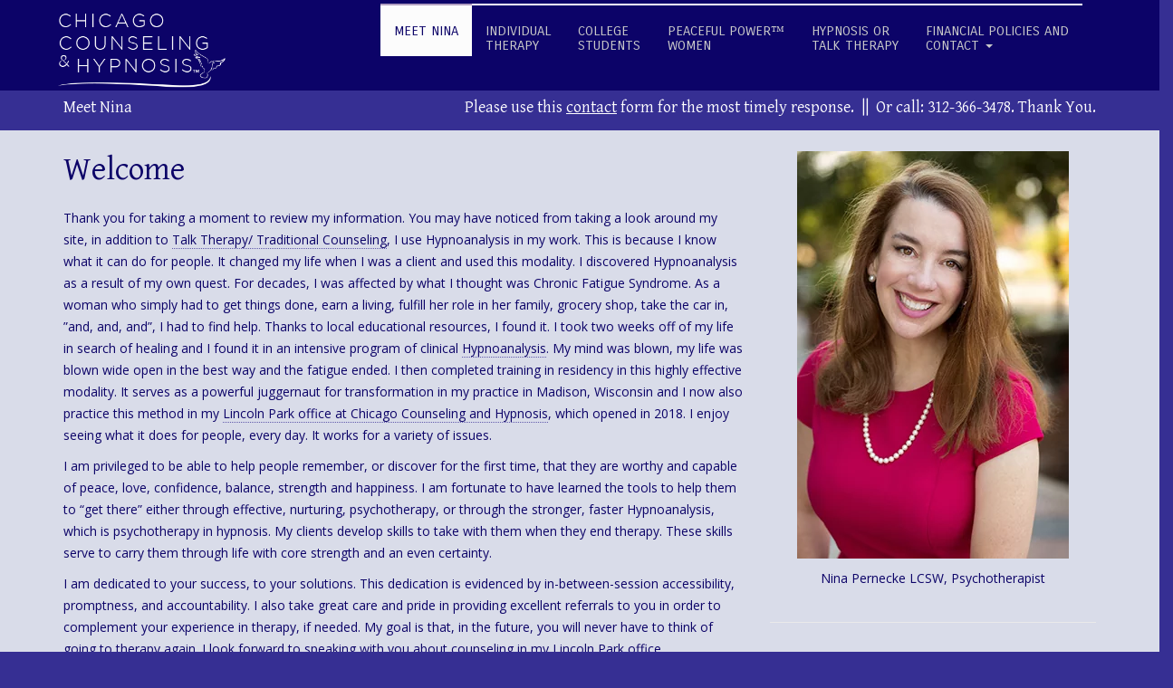

--- FILE ---
content_type: text/html; charset=UTF-8
request_url: https://chicagocounselinghypnosis.com/about/
body_size: 17731
content:
 
<!DOCTYPE html>
<html lang="en">

  <head>
    <meta charset="UTF-8">
    <meta name="viewport" content="width=device-width, initial-scale=1">
    
    <link rel="profile" href="https://gmpg.org/xfn/11" />
    <link rel="pingback" href="https://chicagocounselinghypnosis.com/xmlrpc.php" />
    <!-- For SEO -->
            <!-- End SEO-->
    <!-- Favicon -->
    <link rel="shortcut icon" href="">
                            <script>
                            /* You can add more configuration options to webfontloader by previously defining the WebFontConfig with your options */
                            if ( typeof WebFontConfig === "undefined" ) {
                                WebFontConfig = new Object();
                            }
                            WebFontConfig['google'] = {families: ['Carrois+Gothic:400&amp;subset=latin']};

                            (function() {
                                var wf = document.createElement( 'script' );
                                wf.src = 'https://ajax.googleapis.com/ajax/libs/webfont/1.5.3/webfont.js';
                                wf.type = 'text/javascript';
                                wf.async = 'true';
                                var s = document.getElementsByTagName( 'script' )[0];
                                s.parentNode.insertBefore( wf, s );
                            })();
                        </script>
                    <meta name='robots' content='index, follow, max-image-preview:large, max-snippet:-1, max-video-preview:-1' />

	<!-- This site is optimized with the Yoast SEO plugin v20.2.1 - https://yoast.com/wordpress/plugins/seo/ -->
	<title>Counseling and Hypnosis in Lincoln Park | Nina Pernecke</title>
	<meta name="description" content="Chicago Counseling &amp; Hypnosis was founded by Nina Pernecke, LCSW, Psychotherapist, Hypnoanalyst &amp; Coach. She can help you unveil hidden barriers to feeling good." />
	<link rel="canonical" href="https://chicagocounselinghypnosis.com/about/" />
	<meta property="og:locale" content="en_US" />
	<meta property="og:type" content="article" />
	<meta property="og:title" content="Counseling and Hypnosis in Lincoln Park | Nina Pernecke" />
	<meta property="og:description" content="Chicago Counseling &amp; Hypnosis was founded by Nina Pernecke, LCSW, Psychotherapist, Hypnoanalyst &amp; Coach. She can help you unveil hidden barriers to feeling good." />
	<meta property="og:url" content="https://chicagocounselinghypnosis.com/about/" />
	<meta property="og:site_name" content="Chicago Counseling &amp; Hypnosis" />
	<meta property="article:modified_time" content="2018-11-26T20:16:31+00:00" />
	<meta property="og:image" content="https://chicagocounselinghypnosis.com/wp-content/uploads/2014/11/chicago-counseling-Nina-Pernecke.png" />
	<meta name="twitter:card" content="summary_large_image" />
	<meta name="twitter:site" content="@NinaPernecke" />
	<meta name="twitter:label1" content="Est. reading time" />
	<meta name="twitter:data1" content="4 minutes" />
	<script type="application/ld+json" class="yoast-schema-graph">{"@context":"https://schema.org","@graph":[{"@type":"WebPage","@id":"https://chicagocounselinghypnosis.com/about/","url":"https://chicagocounselinghypnosis.com/about/","name":"Counseling and Hypnosis in Lincoln Park | Nina Pernecke","isPartOf":{"@id":"https://chicagocounselinghypnosis.com/#website"},"primaryImageOfPage":{"@id":"https://chicagocounselinghypnosis.com/about/#primaryimage"},"image":{"@id":"https://chicagocounselinghypnosis.com/about/#primaryimage"},"thumbnailUrl":"https://chicagocounselinghypnosis.com/wp-content/uploads/2014/11/chicago-counseling-Nina-Pernecke.png","datePublished":"2015-10-11T15:15:49+00:00","dateModified":"2018-11-26T20:16:31+00:00","description":"Chicago Counseling & Hypnosis was founded by Nina Pernecke, LCSW, Psychotherapist, Hypnoanalyst & Coach. She can help you unveil hidden barriers to feeling good.","breadcrumb":{"@id":"https://chicagocounselinghypnosis.com/about/#breadcrumb"},"inLanguage":"en","potentialAction":[{"@type":"ReadAction","target":["https://chicagocounselinghypnosis.com/about/"]}]},{"@type":"ImageObject","inLanguage":"en","@id":"https://chicagocounselinghypnosis.com/about/#primaryimage","url":"https://chicagocounselinghypnosis.com/wp-content/uploads/2014/11/chicago-counseling-Nina-Pernecke.png","contentUrl":"https://chicagocounselinghypnosis.com/wp-content/uploads/2014/11/chicago-counseling-Nina-Pernecke.png"},{"@type":"BreadcrumbList","@id":"https://chicagocounselinghypnosis.com/about/#breadcrumb","itemListElement":[{"@type":"ListItem","position":1,"name":"Home","item":"https://chicagocounselinghypnosis.com/"},{"@type":"ListItem","position":2,"name":"Meet Nina"}]},{"@type":"WebSite","@id":"https://chicagocounselinghypnosis.com/#website","url":"https://chicagocounselinghypnosis.com/","name":"Chicago Counseling &amp; Hypnosis","description":"","potentialAction":[{"@type":"SearchAction","target":{"@type":"EntryPoint","urlTemplate":"https://chicagocounselinghypnosis.com/?s={search_term_string}"},"query-input":"required name=search_term_string"}],"inLanguage":"en"}]}</script>
	<!-- / Yoast SEO plugin. -->


<link rel='dns-prefetch' href='//platform-api.sharethis.com' />
<link rel='dns-prefetch' href='//fonts.googleapis.com' />
<link rel="alternate" type="application/rss+xml" title="Chicago Counseling &amp; Hypnosis &raquo; Feed" href="https://chicagocounselinghypnosis.com/feed/" />
<script type="text/javascript">
window._wpemojiSettings = {"baseUrl":"https:\/\/s.w.org\/images\/core\/emoji\/14.0.0\/72x72\/","ext":".png","svgUrl":"https:\/\/s.w.org\/images\/core\/emoji\/14.0.0\/svg\/","svgExt":".svg","source":{"concatemoji":"https:\/\/chicagocounselinghypnosis.com\/wp-includes\/js\/wp-emoji-release.min.js?ver=d268fd11d09279d022af0c3ccd0baa98"}};
/*! This file is auto-generated */
!function(e,a,t){var n,r,o,i=a.createElement("canvas"),p=i.getContext&&i.getContext("2d");function s(e,t){p.clearRect(0,0,i.width,i.height),p.fillText(e,0,0);e=i.toDataURL();return p.clearRect(0,0,i.width,i.height),p.fillText(t,0,0),e===i.toDataURL()}function c(e){var t=a.createElement("script");t.src=e,t.defer=t.type="text/javascript",a.getElementsByTagName("head")[0].appendChild(t)}for(o=Array("flag","emoji"),t.supports={everything:!0,everythingExceptFlag:!0},r=0;r<o.length;r++)t.supports[o[r]]=function(e){if(p&&p.fillText)switch(p.textBaseline="top",p.font="600 32px Arial",e){case"flag":return s("\ud83c\udff3\ufe0f\u200d\u26a7\ufe0f","\ud83c\udff3\ufe0f\u200b\u26a7\ufe0f")?!1:!s("\ud83c\uddfa\ud83c\uddf3","\ud83c\uddfa\u200b\ud83c\uddf3")&&!s("\ud83c\udff4\udb40\udc67\udb40\udc62\udb40\udc65\udb40\udc6e\udb40\udc67\udb40\udc7f","\ud83c\udff4\u200b\udb40\udc67\u200b\udb40\udc62\u200b\udb40\udc65\u200b\udb40\udc6e\u200b\udb40\udc67\u200b\udb40\udc7f");case"emoji":return!s("\ud83e\udef1\ud83c\udffb\u200d\ud83e\udef2\ud83c\udfff","\ud83e\udef1\ud83c\udffb\u200b\ud83e\udef2\ud83c\udfff")}return!1}(o[r]),t.supports.everything=t.supports.everything&&t.supports[o[r]],"flag"!==o[r]&&(t.supports.everythingExceptFlag=t.supports.everythingExceptFlag&&t.supports[o[r]]);t.supports.everythingExceptFlag=t.supports.everythingExceptFlag&&!t.supports.flag,t.DOMReady=!1,t.readyCallback=function(){t.DOMReady=!0},t.supports.everything||(n=function(){t.readyCallback()},a.addEventListener?(a.addEventListener("DOMContentLoaded",n,!1),e.addEventListener("load",n,!1)):(e.attachEvent("onload",n),a.attachEvent("onreadystatechange",function(){"complete"===a.readyState&&t.readyCallback()})),(e=t.source||{}).concatemoji?c(e.concatemoji):e.wpemoji&&e.twemoji&&(c(e.twemoji),c(e.wpemoji)))}(window,document,window._wpemojiSettings);
</script>
<style type="text/css">
img.wp-smiley,
img.emoji {
	display: inline !important;
	border: none !important;
	box-shadow: none !important;
	height: 1em !important;
	width: 1em !important;
	margin: 0 0.07em !important;
	vertical-align: -0.1em !important;
	background: none !important;
	padding: 0 !important;
}
</style>
	<link rel='stylesheet' id='wp-block-library-css' href='https://chicagocounselinghypnosis.com/wp-includes/css/dist/block-library/style.min.css?ver=d268fd11d09279d022af0c3ccd0baa98' type='text/css' media='all' />
<link rel='stylesheet' id='classic-theme-styles-css' href='https://chicagocounselinghypnosis.com/wp-includes/css/classic-themes.min.css?ver=d268fd11d09279d022af0c3ccd0baa98' type='text/css' media='all' />
<style id='global-styles-inline-css' type='text/css'>
body{--wp--preset--color--black: #000000;--wp--preset--color--cyan-bluish-gray: #abb8c3;--wp--preset--color--white: #ffffff;--wp--preset--color--pale-pink: #f78da7;--wp--preset--color--vivid-red: #cf2e2e;--wp--preset--color--luminous-vivid-orange: #ff6900;--wp--preset--color--luminous-vivid-amber: #fcb900;--wp--preset--color--light-green-cyan: #7bdcb5;--wp--preset--color--vivid-green-cyan: #00d084;--wp--preset--color--pale-cyan-blue: #8ed1fc;--wp--preset--color--vivid-cyan-blue: #0693e3;--wp--preset--color--vivid-purple: #9b51e0;--wp--preset--gradient--vivid-cyan-blue-to-vivid-purple: linear-gradient(135deg,rgba(6,147,227,1) 0%,rgb(155,81,224) 100%);--wp--preset--gradient--light-green-cyan-to-vivid-green-cyan: linear-gradient(135deg,rgb(122,220,180) 0%,rgb(0,208,130) 100%);--wp--preset--gradient--luminous-vivid-amber-to-luminous-vivid-orange: linear-gradient(135deg,rgba(252,185,0,1) 0%,rgba(255,105,0,1) 100%);--wp--preset--gradient--luminous-vivid-orange-to-vivid-red: linear-gradient(135deg,rgba(255,105,0,1) 0%,rgb(207,46,46) 100%);--wp--preset--gradient--very-light-gray-to-cyan-bluish-gray: linear-gradient(135deg,rgb(238,238,238) 0%,rgb(169,184,195) 100%);--wp--preset--gradient--cool-to-warm-spectrum: linear-gradient(135deg,rgb(74,234,220) 0%,rgb(151,120,209) 20%,rgb(207,42,186) 40%,rgb(238,44,130) 60%,rgb(251,105,98) 80%,rgb(254,248,76) 100%);--wp--preset--gradient--blush-light-purple: linear-gradient(135deg,rgb(255,206,236) 0%,rgb(152,150,240) 100%);--wp--preset--gradient--blush-bordeaux: linear-gradient(135deg,rgb(254,205,165) 0%,rgb(254,45,45) 50%,rgb(107,0,62) 100%);--wp--preset--gradient--luminous-dusk: linear-gradient(135deg,rgb(255,203,112) 0%,rgb(199,81,192) 50%,rgb(65,88,208) 100%);--wp--preset--gradient--pale-ocean: linear-gradient(135deg,rgb(255,245,203) 0%,rgb(182,227,212) 50%,rgb(51,167,181) 100%);--wp--preset--gradient--electric-grass: linear-gradient(135deg,rgb(202,248,128) 0%,rgb(113,206,126) 100%);--wp--preset--gradient--midnight: linear-gradient(135deg,rgb(2,3,129) 0%,rgb(40,116,252) 100%);--wp--preset--duotone--dark-grayscale: url('#wp-duotone-dark-grayscale');--wp--preset--duotone--grayscale: url('#wp-duotone-grayscale');--wp--preset--duotone--purple-yellow: url('#wp-duotone-purple-yellow');--wp--preset--duotone--blue-red: url('#wp-duotone-blue-red');--wp--preset--duotone--midnight: url('#wp-duotone-midnight');--wp--preset--duotone--magenta-yellow: url('#wp-duotone-magenta-yellow');--wp--preset--duotone--purple-green: url('#wp-duotone-purple-green');--wp--preset--duotone--blue-orange: url('#wp-duotone-blue-orange');--wp--preset--font-size--small: 13px;--wp--preset--font-size--medium: 20px;--wp--preset--font-size--large: 36px;--wp--preset--font-size--x-large: 42px;--wp--preset--spacing--20: 0.44rem;--wp--preset--spacing--30: 0.67rem;--wp--preset--spacing--40: 1rem;--wp--preset--spacing--50: 1.5rem;--wp--preset--spacing--60: 2.25rem;--wp--preset--spacing--70: 3.38rem;--wp--preset--spacing--80: 5.06rem;--wp--preset--shadow--natural: 6px 6px 9px rgba(0, 0, 0, 0.2);--wp--preset--shadow--deep: 12px 12px 50px rgba(0, 0, 0, 0.4);--wp--preset--shadow--sharp: 6px 6px 0px rgba(0, 0, 0, 0.2);--wp--preset--shadow--outlined: 6px 6px 0px -3px rgba(255, 255, 255, 1), 6px 6px rgba(0, 0, 0, 1);--wp--preset--shadow--crisp: 6px 6px 0px rgba(0, 0, 0, 1);}:where(.is-layout-flex){gap: 0.5em;}body .is-layout-flow > .alignleft{float: left;margin-inline-start: 0;margin-inline-end: 2em;}body .is-layout-flow > .alignright{float: right;margin-inline-start: 2em;margin-inline-end: 0;}body .is-layout-flow > .aligncenter{margin-left: auto !important;margin-right: auto !important;}body .is-layout-constrained > .alignleft{float: left;margin-inline-start: 0;margin-inline-end: 2em;}body .is-layout-constrained > .alignright{float: right;margin-inline-start: 2em;margin-inline-end: 0;}body .is-layout-constrained > .aligncenter{margin-left: auto !important;margin-right: auto !important;}body .is-layout-constrained > :where(:not(.alignleft):not(.alignright):not(.alignfull)){max-width: var(--wp--style--global--content-size);margin-left: auto !important;margin-right: auto !important;}body .is-layout-constrained > .alignwide{max-width: var(--wp--style--global--wide-size);}body .is-layout-flex{display: flex;}body .is-layout-flex{flex-wrap: wrap;align-items: center;}body .is-layout-flex > *{margin: 0;}:where(.wp-block-columns.is-layout-flex){gap: 2em;}.has-black-color{color: var(--wp--preset--color--black) !important;}.has-cyan-bluish-gray-color{color: var(--wp--preset--color--cyan-bluish-gray) !important;}.has-white-color{color: var(--wp--preset--color--white) !important;}.has-pale-pink-color{color: var(--wp--preset--color--pale-pink) !important;}.has-vivid-red-color{color: var(--wp--preset--color--vivid-red) !important;}.has-luminous-vivid-orange-color{color: var(--wp--preset--color--luminous-vivid-orange) !important;}.has-luminous-vivid-amber-color{color: var(--wp--preset--color--luminous-vivid-amber) !important;}.has-light-green-cyan-color{color: var(--wp--preset--color--light-green-cyan) !important;}.has-vivid-green-cyan-color{color: var(--wp--preset--color--vivid-green-cyan) !important;}.has-pale-cyan-blue-color{color: var(--wp--preset--color--pale-cyan-blue) !important;}.has-vivid-cyan-blue-color{color: var(--wp--preset--color--vivid-cyan-blue) !important;}.has-vivid-purple-color{color: var(--wp--preset--color--vivid-purple) !important;}.has-black-background-color{background-color: var(--wp--preset--color--black) !important;}.has-cyan-bluish-gray-background-color{background-color: var(--wp--preset--color--cyan-bluish-gray) !important;}.has-white-background-color{background-color: var(--wp--preset--color--white) !important;}.has-pale-pink-background-color{background-color: var(--wp--preset--color--pale-pink) !important;}.has-vivid-red-background-color{background-color: var(--wp--preset--color--vivid-red) !important;}.has-luminous-vivid-orange-background-color{background-color: var(--wp--preset--color--luminous-vivid-orange) !important;}.has-luminous-vivid-amber-background-color{background-color: var(--wp--preset--color--luminous-vivid-amber) !important;}.has-light-green-cyan-background-color{background-color: var(--wp--preset--color--light-green-cyan) !important;}.has-vivid-green-cyan-background-color{background-color: var(--wp--preset--color--vivid-green-cyan) !important;}.has-pale-cyan-blue-background-color{background-color: var(--wp--preset--color--pale-cyan-blue) !important;}.has-vivid-cyan-blue-background-color{background-color: var(--wp--preset--color--vivid-cyan-blue) !important;}.has-vivid-purple-background-color{background-color: var(--wp--preset--color--vivid-purple) !important;}.has-black-border-color{border-color: var(--wp--preset--color--black) !important;}.has-cyan-bluish-gray-border-color{border-color: var(--wp--preset--color--cyan-bluish-gray) !important;}.has-white-border-color{border-color: var(--wp--preset--color--white) !important;}.has-pale-pink-border-color{border-color: var(--wp--preset--color--pale-pink) !important;}.has-vivid-red-border-color{border-color: var(--wp--preset--color--vivid-red) !important;}.has-luminous-vivid-orange-border-color{border-color: var(--wp--preset--color--luminous-vivid-orange) !important;}.has-luminous-vivid-amber-border-color{border-color: var(--wp--preset--color--luminous-vivid-amber) !important;}.has-light-green-cyan-border-color{border-color: var(--wp--preset--color--light-green-cyan) !important;}.has-vivid-green-cyan-border-color{border-color: var(--wp--preset--color--vivid-green-cyan) !important;}.has-pale-cyan-blue-border-color{border-color: var(--wp--preset--color--pale-cyan-blue) !important;}.has-vivid-cyan-blue-border-color{border-color: var(--wp--preset--color--vivid-cyan-blue) !important;}.has-vivid-purple-border-color{border-color: var(--wp--preset--color--vivid-purple) !important;}.has-vivid-cyan-blue-to-vivid-purple-gradient-background{background: var(--wp--preset--gradient--vivid-cyan-blue-to-vivid-purple) !important;}.has-light-green-cyan-to-vivid-green-cyan-gradient-background{background: var(--wp--preset--gradient--light-green-cyan-to-vivid-green-cyan) !important;}.has-luminous-vivid-amber-to-luminous-vivid-orange-gradient-background{background: var(--wp--preset--gradient--luminous-vivid-amber-to-luminous-vivid-orange) !important;}.has-luminous-vivid-orange-to-vivid-red-gradient-background{background: var(--wp--preset--gradient--luminous-vivid-orange-to-vivid-red) !important;}.has-very-light-gray-to-cyan-bluish-gray-gradient-background{background: var(--wp--preset--gradient--very-light-gray-to-cyan-bluish-gray) !important;}.has-cool-to-warm-spectrum-gradient-background{background: var(--wp--preset--gradient--cool-to-warm-spectrum) !important;}.has-blush-light-purple-gradient-background{background: var(--wp--preset--gradient--blush-light-purple) !important;}.has-blush-bordeaux-gradient-background{background: var(--wp--preset--gradient--blush-bordeaux) !important;}.has-luminous-dusk-gradient-background{background: var(--wp--preset--gradient--luminous-dusk) !important;}.has-pale-ocean-gradient-background{background: var(--wp--preset--gradient--pale-ocean) !important;}.has-electric-grass-gradient-background{background: var(--wp--preset--gradient--electric-grass) !important;}.has-midnight-gradient-background{background: var(--wp--preset--gradient--midnight) !important;}.has-small-font-size{font-size: var(--wp--preset--font-size--small) !important;}.has-medium-font-size{font-size: var(--wp--preset--font-size--medium) !important;}.has-large-font-size{font-size: var(--wp--preset--font-size--large) !important;}.has-x-large-font-size{font-size: var(--wp--preset--font-size--x-large) !important;}
.wp-block-navigation a:where(:not(.wp-element-button)){color: inherit;}
:where(.wp-block-columns.is-layout-flex){gap: 2em;}
.wp-block-pullquote{font-size: 1.5em;line-height: 1.6;}
</style>
<link rel='stylesheet' id='bootstrap-css' href='https://chicagocounselinghypnosis.com/wp-content/themes/lotek/css/bootstrap.min.css?ver=d268fd11d09279d022af0c3ccd0baa98' type='text/css' media='all' />
<link rel='stylesheet' id='override-css' href='https://chicagocounselinghypnosis.com/wp-content/themes/lotek/css/overwrite.css?ver=d268fd11d09279d022af0c3ccd0baa98' type='text/css' media='all' />
<link rel='stylesheet' id='font-awesome-css-css' href='https://chicagocounselinghypnosis.com/wp-content/themes/lotek/css/font-awesome.css?ver=d268fd11d09279d022af0c3ccd0baa98' type='text/css' media='all' />
<link rel='stylesheet' id='flexslider-style-css' href='https://chicagocounselinghypnosis.com/wp-content/themes/lotek/css/flexslider.css?ver=d268fd11d09279d022af0c3ccd0baa98' type='text/css' media='all' />
<link rel='stylesheet' id='prettyPhoto-style-css' href='https://chicagocounselinghypnosis.com/wp-content/themes/lotek/css/prettyPhoto.css?ver=d268fd11d09279d022af0c3ccd0baa98' type='text/css' media='all' />
<link rel='stylesheet' id='animation-css' href='https://chicagocounselinghypnosis.com/wp-content/themes/lotek/css/animate.css?ver=d268fd11d09279d022af0c3ccd0baa98' type='text/css' media='all' />
<link rel='stylesheet' id='theme-style-css' href='https://chicagocounselinghypnosis.com/wp-content/themes/lotek/style.css?ver=2014-10-31' type='text/css' media='all' />
<link rel='stylesheet' id='google-font-css' href='https://fonts.googleapis.com/css?family=Open+Sans%3A300%2C400%2C600%2C700&#038;ver=6.2.8' type='text/css' media='all' />
<link rel='stylesheet' id='skin-css' href='https://chicagocounselinghypnosis.com/wp-content/themes/lotek/skins/overridestyle.css?ver=d268fd11d09279d022af0c3ccd0baa98' type='text/css' media='all' />
<style id='skin-inline-css' type='text/css'>
.colorbg .divider{background:url(https://chicagocounselinghypnosis.com/wp-content/themes/lotek/skins/default/divider-color-bg.png) no-repeat top center;}
</style>
<link rel='stylesheet' id='custom-style-css' href='https://chicagocounselinghypnosis.com/wp-content/themes/lotek/css/custom.css?ver=d268fd11d09279d022af0c3ccd0baa98' type='text/css' media='all' />
<style id='custom-style-inline-css' type='text/css'>
                    @import url(https://fonts.googleapis.com/css?family=Gentium+Basic:400,400italic,700,700italic);

h1, h2, h3, h4, h5, h6 {
    font-family: 'Gentium Basic', serif;
    text-transform: none;
    font-weight: normal;
}


p a:link { /* strictly for paragraph text */
	text-decoration: none;
	border-bottom-width: 1px;
	border-bottom-style: dotted;
	border-bottom-color: #605aab;
}
p a:visited {
	text-decoration: none;
	border-bottom-width: 1px;
	border-bottom-style: dotted;
	border-bottom-color: #605aab;
}
p a:hover {
	background-color: #c0c5d7;
	text-decoration: none;
	border-bottom-width: 1px;
	border-bottom-style: dotted;
	border-bottom-color: #150a83;
}
p a:active {
	text-decoration: none;
	border-bottom-width: 1px;
	border-bottom-style: dotted;
	border-bottom-color: #605aab;
}


.home-contain {
    background: rgba(54, 47, 147, .85) none repeat scroll 0% 0%;
    height: 360px;
}

.logo {
    margin: 0px 0px 4px;
}

.navbar-brand {
    padding: 0px 0px;
}

.navbar {
    min-height: 100px;
    padding-top: 4px;
    padding-bottom: 4px;
}

.navbar-default, .navbar {
   background: #0c0368; 
   /*height: 75px;*/
   /*padding: 0px;*/
   /*min-height: 75px;*/
}

.navbar-default .navbar-nav li a, .navbar-default .navbar-nav li a:focus {
    background-color: rgba(12,3,104,0.7);
    /*background: #0c0368;*/
}

.navbar-default .navbar-nav li a:hover {
    z-index: 10000;
/*   background: #0c0368; */
    background-color: rgba(12,3,104,0.85);

}

.navbar-default .navbar-nav li a:hover {
   color: #82809d;
}

#page-heading {
    padding: 10px 0 10px 0;
}

.bg-slider {
    background-position: center top;
    height: 360px;
}

.start-page {
    margin: 20px auto 0px;
}

#intro {
    padding: 23px 0px 0px;
}

.colorbg{
	color:#fff;
}

.darkbg{
	color:#0c0368;
    background: #d9dce9;
    /*background: #f0f0f0;*/
}

.headline {
    font-size: 46px;
    line-height: 46px;
    color: #0c0368;
    letter-spacing: 4px;
    padding-top: 10px;
    border-bottom: none;
    padding-bottom: 6px;
    margin-bottom: 6px;
}

.icon-feature {
    background: #7596b1 none repeat scroll 0% 0%;
}

#home .btn-default, #intro .btn-default, .item-detail .btn-default {
    color: #0C0368;
    background: transparent none repeat scroll 0% 0%;
    border-color: #0C0368;
}


.tel,.tel:visited {
    color: #D4D7D8;
    text-decoration: none;
}

.tel:hover,.tel:focus {
    color: #fff;
}

@media screen and (min-width: 28.5em) {
    .tel,.tel:visited {
    background: none;
    cursor: default;
}

.tel,.tel:focus {
color: #D4D7D8;
}                
</style>
<link rel='stylesheet' id='js_composer_front-css' href='https://chicagocounselinghypnosis.com/wp-content/plugins/js_composer/assets/css/js_composer.min.css?ver=5.2.1' type='text/css' media='all' />
<script type='text/javascript' src='https://chicagocounselinghypnosis.com/wp-includes/js/jquery/jquery.min.js?ver=3.6.4' id='jquery-core-js'></script>
<script type='text/javascript' src='https://chicagocounselinghypnosis.com/wp-includes/js/jquery/jquery-migrate.min.js?ver=3.4.0' id='jquery-migrate-js'></script>
<script type='text/javascript' src='//platform-api.sharethis.com/js/sharethis.js#source=googleanalytics-wordpress#product=ga&#038;property=61fb06210ad97f001d9995d8' id='googleanalytics-platform-sharethis-js'></script>
<link rel="https://api.w.org/" href="https://chicagocounselinghypnosis.com/wp-json/" /><link rel="alternate" type="application/json" href="https://chicagocounselinghypnosis.com/wp-json/wp/v2/pages/327" /><link rel="EditURI" type="application/rsd+xml" title="RSD" href="https://chicagocounselinghypnosis.com/xmlrpc.php?rsd" />
<link rel="alternate" type="application/json+oembed" href="https://chicagocounselinghypnosis.com/wp-json/oembed/1.0/embed?url=https%3A%2F%2Fchicagocounselinghypnosis.com%2Fabout%2F" />
<link rel="alternate" type="text/xml+oembed" href="https://chicagocounselinghypnosis.com/wp-json/oembed/1.0/embed?url=https%3A%2F%2Fchicagocounselinghypnosis.com%2Fabout%2F&#038;format=xml" />
<!-- Google tag (gtag.js) --> <script async src="https://www.googletagmanager.com/gtag/js?id=G-0M36BG8K0Y"></script> <script> window.dataLayer = window.dataLayer || []; function gtag(){dataLayer.push(arguments);} gtag('js', new Date()); gtag('config', 'G-0M36BG8K0Y'); </script>
            <!--[if lt IE 9]><script src="https://chicagocounselinghypnosis.com/wp-content/themes/lotek/js/ie8-responsive-file-warning.js"></script><![endif]-->

            <!-- HTML5 shim and Respond.js IE8 support of HTML5 elements and media queries -->
            <!--[if lt IE 9]>
              <script src="https://chicagocounselinghypnosis.com/wp-content/themes/lotek/js/html5shiv.js"></script>
              <script src="https://chicagocounselinghypnosis.com/wp-content/themes/lotek/js/respond.min.js"></script>
            <![endif]-->
        <meta name="generator" content="Powered by Visual Composer - drag and drop page builder for WordPress."/>
<!--[if lte IE 9]><link rel="stylesheet" type="text/css" href="https://chicagocounselinghypnosis.com/wp-content/plugins/js_composer/assets/css/vc_lte_ie9.min.css" media="screen"><![endif]--><script>
(function() {
	(function (i, s, o, g, r, a, m) {
		i['GoogleAnalyticsObject'] = r;
		i[r] = i[r] || function () {
				(i[r].q = i[r].q || []).push(arguments)
			}, i[r].l = 1 * new Date();
		a = s.createElement(o),
			m = s.getElementsByTagName(o)[0];
		a.async = 1;
		a.src = g;
		m.parentNode.insertBefore(a, m)
	})(window, document, 'script', 'https://google-analytics.com/analytics.js', 'ga');

	ga('create', 'UA-32102578-1', 'auto');
			ga('send', 'pageview');
	})();
</script>
<style type="text/css" title="dynamic-css" class="options-output">body{opacity: 1;visibility: visible;-webkit-transition: opacity 0.24s ease-in-out;-moz-transition: opacity 0.24s ease-in-out;transition: opacity 0.24s ease-in-out;}.wf-loading body,{opacity: 0;}.ie.wf-loading body,{visibility: hidden;}.navbar-default .navbar-nav li a,.navbar-default .navbar-nav li a:focus{font-family:"Carrois Gothic";line-height:16px;font-weight:400;font-style:normal;color:#c9c9c9;font-size:15px;opacity: 1;visibility: visible;-webkit-transition: opacity 0.24s ease-in-out;-moz-transition: opacity 0.24s ease-in-out;transition: opacity 0.24s ease-in-out;}.wf-loading .navbar-default .navbar-nav li a,.navbar-default .navbar-nav li a:focus,{opacity: 0;}.ie.wf-loading .navbar-default .navbar-nav li a,.navbar-default .navbar-nav li a:focus,{visibility: hidden;}</style><style type="text/css" data-type="vc_shortcodes-custom-css">.vc_custom_1543263388166{padding-top: 20px !important;padding-right: 20px !important;padding-bottom: 20px !important;padding-left: 20px !important;background-color: #ffffff !important;}</style><noscript><style type="text/css"> .wpb_animate_when_almost_visible { opacity: 1; }</style></noscript>  </head>

  <body data-rsssl=1 class="page-template page-template-page-fullwidth page-template-page-fullwidth-php page page-id-327 wpb-js-composer js-comp-ver-5.2.1 vc_responsive">

    
    <!-- Start navigation -->
    <header>
        <div class="navbar navbar-default" role="navigation">
            <div class="container">
                <div class="navbar-header">
                    <button type="button" class="navbar-toggle" data-toggle="collapse" data-target=".navbar-collapse">
                        <span class="icon-bar"></span>
                        <span class="icon-bar"></span>
                        <span class="icon-bar"></span>
                    </button>
                    <a class="navbar-brand" href="https://chicagocounselinghypnosis.com/"><img src="https://chicagocounselinghypnosis.com/wp-content/uploads/2017/09/chicago-counseling-logo-REV-WHT-SM-copy.png" alt="Chicago Counseling &amp; Hypnosis" /></a>
                </div>
                <div class="collapse navbar-collapse"><ul id="menu-mainnav" class="nav navbar-nav"><li id="menu-item-340" class="menu-item menu-item-type-post_type menu-item-object-page current-menu-item page_item page-item-327 current_page_item menu-item-340 active"><a title="Meet Nina" href="https://chicagocounselinghypnosis.com/about/">Meet Nina</a></li>
<li id="menu-item-335" class="menu-item menu-item-type-post_type menu-item-object-page menu-item-335"><a title="Individual&lt;br&gt;Therapy" href="https://chicagocounselinghypnosis.com/counseling-psychotherapy-coaching/">Individual<br>Therapy</a></li>
<li id="menu-item-642" class="menu-item menu-item-type-post_type menu-item-object-page menu-item-642"><a title="College&lt;br&gt;Students" href="https://chicagocounselinghypnosis.com/college-student-counseling/">College<br>Students</a></li>
<li id="menu-item-649" class="menu-item menu-item-type-post_type menu-item-object-page menu-item-649"><a title="Peaceful Power™&lt;br&gt;Women" href="https://chicagocounselinghypnosis.com/peaceful-power/">Peaceful Power™<br>Women</a></li>
<li id="menu-item-951" class="menu-item menu-item-type-post_type menu-item-object-page menu-item-951"><a title="Hypnosis or&lt;br&gt;Talk Therapy" href="https://chicagocounselinghypnosis.com/hypnosis-talk-therapy/">Hypnosis or<br>Talk Therapy</a></li>
<li id="menu-item-643" class="menu-item menu-item-type-custom menu-item-object-custom menu-item-has-children menu-item-643 dropdown"><a title="Financial Policies and&lt;br&gt;Contact" href="#" data-toggle="dropdown" class="dropdown-toggle" aria-haspopup="true">Financial Policies and<br>Contact <span class="caret"></span></a>
<ul role="menu" class=" dropdown-menu">
	<li id="menu-item-341" class="menu-item menu-item-type-post_type menu-item-object-page menu-item-341"><a title="Contact" href="https://chicagocounselinghypnosis.com/contact/">Contact</a></li>
	<li id="menu-item-339" class="menu-item menu-item-type-post_type menu-item-object-page menu-item-339"><a title="Payment &#038; Billing" href="https://chicagocounselinghypnosis.com/payment-and-billing/">Payment &#038; Billing</a></li>
</ul>
</li>
</ul></div>        
            </div>
        </div>

<!-- DANO ADD -->
<!-- Global Site Tag (gtag.js) - Google Analytics -->
<script async src="https://www.googletagmanager.com/gtag/js?id=UA-107254700-1"></script>
<script>
  window.dataLayer = window.dataLayer || [];
  function gtag(){dataLayer.push(arguments)};
  gtag('js', new Date());

  gtag('config', 'UA-107254700-1');
</script>

<!-- DANO ADD -->
<script>
document.addEventListener( 'wpcf7mailsent', function( event ) {
    ga('send', 'event', 'Contact Form', 'submit');
}, false );
</script>

<!-- Facebook Pixel Code -->
<script>
  !function(f,b,e,v,n,t,s)
  {if(f.fbq)return;n=f.fbq=function(){n.callMethod?
  n.callMethod.apply(n,arguments):n.queue.push(arguments)};
  if(!f._fbq)f._fbq=n;n.push=n;n.loaded=!0;n.version='2.0';
  n.queue=[];t=b.createElement(e);t.async=!0;
  t.src=v;s=b.getElementsByTagName(e)[0];
  s.parentNode.insertBefore(t,s)}(window, document,'script',
  'https://connect.facebook.net/en_US/fbevents.js');
  fbq('init', '288580758740602');
  fbq('track', 'PageView');
</script>
<noscript><img height="1" width="1" style="display:none"
  src="https://www.facebook.com/tr?id=288580758740602&ev=PageView&noscript=1"
/></noscript>
<!-- End Facebook Pixel Code -->

    </header>
    <!-- End navigation -->


<!-- Start page heading -->
<section id="page-heading" class="contain colorbg">
	<div class="container">
		<div class="row">
			<div class="col-md-12">
			
			<!-- DANO ADD -->
				<div><!-- DANO ADD -->
					<div style="float:left"><h4>Meet Nina</h4></div> <div style="float:right"><h4 style="color:inherit; text-decoration:none; padding-left:1em;">Please use this <a href="https://chicagocounselinghypnosis.com/contact/" style="color: white; text-decoration: underline;">contact</a> form for the most timely response.&nbsp;&nbsp;||&nbsp;&nbsp;Or call: 312-366-3478. Thank You.</h4></div>
				<!--<h4>Meet Nina</h4> ORIGINAL LINE -->
				</div><!-- DANO ADD -->
							</div>
			
		</div>
	</div>
</section>
<!-- End page heading -->
<div id="home"></div>

<!-- Start inner page -->

	<section id="intro" class="contain darkbg vc_row-style " >
		<div class="container">
			<div class="row">
				
	<div class="vc_col-sm-8 wpb_column column_container wow bounceInDown" data-wow-delay="0.2s" >
		<div class="wpb_wrapper ">
			
	<div class="wpb_text_column wpb_content_element " >
		<div class="wpb_wrapper">
			<h3>Welcome</h3>
<p>Thank you for taking a moment to review my information. You may have noticed from taking a look around my site, in addition to <a href="https://chicagocounselinghypnosis.com/hypnosis-talk-therapy/">Talk Therapy/ Traditional Counseling</a>, I use Hypnoanalysis in my work. This is because I know what it can do for people. It changed my life when I was a client and used this modality. I discovered Hypnoanalysis as a result of my own quest. For decades, I was affected by what I thought was Chronic Fatigue Syndrome. As a woman who simply had to get things done, earn a living, fulfill her role in her family, grocery shop, take the car in, ”and, and, and”, I had to find help. Thanks to local educational resources, I found it. I took two weeks off of my life in search of healing and I found it in an intensive program of clinical <a href="https://chicagocounselinghypnosis.com/hypnosis-talk-therapy/">Hypnoanalysis</a>. My mind was blown, my life was blown wide open in the best way and the fatigue ended. I then completed training in residency in this highly effective modality. It serves as a powerful juggernaut for transformation in my practice in Madison, Wisconsin and I now also practice this method in my <a href="https://chicagocounselinghypnosis.com/contact/#map">Lincoln Park office at Chicago Counseling and Hypnosis</a>, which opened in 2018. I enjoy seeing what it does for people, every day. It works for a variety of issues.</p>
<p>I am privileged to be able to help people remember, or discover for the first time, that they are worthy and capable of peace, love, confidence, balance, strength and happiness. I am fortunate to have learned the tools to help them to “get there” either through effective, nurturing, psychotherapy, or through the stronger, faster Hypnoanalysis, which is psychotherapy in hypnosis. My clients develop skills to take with them when they end therapy. These skills serve to carry them through life with core strength and an even certainty.</p>
<p>I am dedicated to your success, to your solutions. This dedication is evidenced by in-between-session accessibility, promptness, and accountability. I also take great care and pride in providing excellent referrals to you in order to complement your experience in therapy, if needed. My goal is that, in the future, you will never have to think of going to therapy again. I look forward to speaking with you about counseling in my Lincoln Park office.</p>
<p>Let’s get you started on living the life for which you have been longing. Call me today at (312) 366-3478. See the bottom of this page for easy and fast contact. Thank you. ~Nina Pernecke</p>
<p>&nbsp;</p>
<hr />
<h4>Experience and Education</h4>
<p>Experienced Working With:</p>
<ul>
<li>College students. I have also held a thriving private practice office on the west side of the campus of the University of Wisconsin-Madison for 8 years. UW-Madison is a campus of 60,000 undergraduate students, and thousands of graduate students from all over the world. I have developed extensive expertise in the treatment of this population.</li>
<li>People in search of their own power and authenticity. This also has a lot to do with how one communicates. I offer assertiveness &amp; communication training in psychotherapy in addition to powerful Hypnoanalysis for this population.</li>
<li>A wide range of clientele, including youth in crisis, experiencing a full spectrum of life challenges including anxiety, panic attacks, depression, life navigation/skill issues, esteem and digestive issues.</li>
</ul>
<p>I earned a Masters in Science in Social Work- Clinical (Psychotherapy) from the University of Wisconsin-Madison in 2010, where I completed two clinical practicums. I then completed advanced, specialized training in private residency in a highly effective, expedient modality of Hypnoanalysis that is the main engine for transformation in my practice and moved into private practice. I am also a  Level I and Level II  Brainspotter (BSP) which I can use as adjunct to Hypnoanalysis.</p>
<hr />
<h3>Professional Associations</h3>
<p>National Association of Social Workers</p>
<p>The National Alliance on Mental Illness</p>
<p>Society For Clinical And Experimental Hypnosis</p>
<p>American Academy of Medical Hypnoanalysis</p>
<p>American Society Of Clinical Hypnosis</p>
<hr />
<p><strong>Please note:</strong> Chicago Counseling and Hypnosis is a fragrance free setting. Please refrain from wearing fragrance on the day of your appointment. Thank you.</p>

		</div>
	</div>

		</div> 
	</div> 

	<div class="vc_col-sm-4 wpb_column column_container wow bounceInDown" data-wow-delay="0.6s" >
		<div class="wpb_wrapper ">
			
	<div class="wpb_text_column wpb_content_element " >
		<div class="wpb_wrapper">
			<p><img decoding="async" class="wp-image-844 size-full aligncenter" src="https://chicagocounselinghypnosis.com/wp-content/uploads/2014/11/chicago-counseling-Nina-Pernecke.png" alt="" width="300" height="450" srcset="https://chicagocounselinghypnosis.com/wp-content/uploads/2014/11/chicago-counseling-Nina-Pernecke.png 300w, https://chicagocounselinghypnosis.com/wp-content/uploads/2014/11/chicago-counseling-Nina-Pernecke-200x300.png 200w" sizes="(max-width: 300px) 100vw, 300px" /></p>
<p style="text-align: center;">Nina Pernecke LCSW, Psychotherapist</p>

		</div>
	</div>
<div class="vc_separator wpb_content_element vc_separator_align_center vc_sep_width_100 vc_sep_pos_align_center vc_separator_no_text vc_sep_color_grey" ><span class="vc_sep_holder vc_sep_holder_l"><span  class="vc_sep_line"></span></span><span class="vc_sep_holder vc_sep_holder_r"><span  class="vc_sep_line"></span></span>
</div>
	<div class="wpb_text_column wpb_content_element " >
		<div class="wpb_wrapper">
			<p><img decoding="async" loading="lazy" class="aligncenter wp-image-802 size-medium" src="https://chicagocounselinghypnosis.com/wp-content/uploads/2015/10/Lincoln-Park-Counselor-300x200.jpg" alt="View of Chicago Lincoln Park" width="300" height="200" srcset="https://chicagocounselinghypnosis.com/wp-content/uploads/2015/10/Lincoln-Park-Counselor-300x200.jpg 300w, https://chicagocounselinghypnosis.com/wp-content/uploads/2015/10/Lincoln-Park-Counselor.jpg 600w" sizes="(max-width: 300px) 100vw, 300px" /></p>
<p style="text-align: center;">Lincoln Park, Chicago</p>
<p><img decoding="async" loading="lazy" class="aligncenter wp-image-841 size-full" src="https://chicagocounselinghypnosis.com/wp-content/uploads/2017/09/chicago-counseling-logo-REV-BLU-SM.png" width="339" height="169" srcset="https://chicagocounselinghypnosis.com/wp-content/uploads/2017/09/chicago-counseling-logo-REV-BLU-SM.png 339w, https://chicagocounselinghypnosis.com/wp-content/uploads/2017/09/chicago-counseling-logo-REV-BLU-SM-300x150.png 300w" sizes="(max-width: 339px) 100vw, 339px" /></p>

		</div>
	</div>

		</div> 
	</div> 

			</div>
		</div>
	</section>    
    <div  class="vc_row wpb_row ">
	<div class="vc_col-sm-12 wpb_column column_container" >
		<div class="wpb_wrapper ">
			<div class="vc_empty_space"   style="height: 32px" ><span class="vc_empty_space_inner"></span></div>

		</div> 
	</div> 
</div>    
    <div  class="vc_row wpb_row ">
	<div class="vc_col-sm-12 wpb_column column_container" >
		<div class="wpb_wrapper ">
			
	<div class="wpb_text_column wpb_content_element " >
		<div class="wpb_wrapper">
			
		</div>
	</div>

		</div> 
	</div> 
</div>
	<section id="contact" class="contain darkbg vc_row-style " >
		<div class="container">
			<div class="row">
				<div class="col-md-12">
					<div class="divider clearfix"></div>
					<h4 class="heading wow flipInX" data-wow-delay="0.2s"><span>Contact me</span></h4>
				</div>
			</div>
		<div class="row">
			<div class="col-md-8 col-md-offset-2">
				<div class="row">
					
	<div class="vc_col-sm-12 wpb_column column_container vc_custom_1543263388166" >
		<div class="wpb_wrapper contact-wrapper">
			<i class="fa fa-envelope wow fadeIn" data-wow-delay="0.4s"></i><noscript class="ninja-forms-noscript-message">
    Notice: JavaScript is required for this content.</noscript><div id="nf-form-2-cont" class="nf-form-cont" aria-live="polite" aria-labelledby="nf-form-title-2" aria-describedby="nf-form-errors-2" role="form">

    <div class="nf-loading-spinner"></div>

</div>
        <!-- TODO: Move to Template File. -->
        <script>var formDisplay=1;var nfForms=nfForms||[];var form=[];form.id='2';form.settings={"objectType":"Form Setting","editActive":true,"title":"Contact Me","key":"","created_at":"2018-11-26 20:04:39","default_label_pos":"above","conditions":[],"show_title":"0","clear_complete":"1","hide_complete":0,"wrapper_class":"","element_class":"","add_submit":"1","logged_in":"","not_logged_in_msg":"","sub_limit_number":"","sub_limit_msg":"","calculations":[],"formContentData":["address_1542304954618","name","email","phone_1555362710152","insurance_info_1643385593570","if_you_have_insurance_is_it_blue_cross_blue_shield_ppo_insurance_1643385556441","do_you_have_medicaid_coverage_1701300142566","do_you_have_quartz_1713366631219","call_info_1643385606150","hr_1585234733941","day_date_1585234771049","time_from_1585234833422","time_until_1585234849964","day_date_1585234901523","time_from_1585234906326","time_until_1585234912874","day_date_1585234920456","time_from_1585234926463","time_until_1585234933775","message","recaptcha_1542305031476","submit"],"container_styles_background-color":"","container_styles_border":"","container_styles_border-style":"","container_styles_border-color":"","container_styles_color":"","container_styles_height":"","container_styles_width":"","container_styles_font-size":"","container_styles_margin":"","container_styles_padding":"","container_styles_display":"","container_styles_float":"","container_styles_show_advanced_css":"0","container_styles_advanced":"","title_styles_background-color":"","title_styles_border":"","title_styles_border-style":"","title_styles_border-color":"","title_styles_color":"","title_styles_height":"","title_styles_width":"","title_styles_font-size":"","title_styles_margin":"","title_styles_padding":"","title_styles_display":"","title_styles_float":"","title_styles_show_advanced_css":"0","title_styles_advanced":"","row_styles_background-color":"","row_styles_border":"","row_styles_border-style":"","row_styles_border-color":"","row_styles_color":"","row_styles_height":"","row_styles_width":"","row_styles_font-size":"","row_styles_margin":"","row_styles_padding":"","row_styles_display":"","row_styles_show_advanced_css":"0","row_styles_advanced":"","row-odd_styles_background-color":"","row-odd_styles_border":"","row-odd_styles_border-style":"","row-odd_styles_border-color":"","row-odd_styles_color":"","row-odd_styles_height":"","row-odd_styles_width":"","row-odd_styles_font-size":"","row-odd_styles_margin":"","row-odd_styles_padding":"","row-odd_styles_display":"","row-odd_styles_show_advanced_css":"0","row-odd_styles_advanced":"","success-msg_styles_background-color":"","success-msg_styles_border":"","success-msg_styles_border-style":"","success-msg_styles_border-color":"","success-msg_styles_color":"","success-msg_styles_height":"","success-msg_styles_width":"","success-msg_styles_font-size":"","success-msg_styles_margin":"","success-msg_styles_padding":"","success-msg_styles_display":"","success-msg_styles_show_advanced_css":"0","success-msg_styles_advanced":"","error_msg_styles_background-color":"","error_msg_styles_border":"","error_msg_styles_border-style":"","error_msg_styles_border-color":"","error_msg_styles_color":"","error_msg_styles_height":"","error_msg_styles_width":"","error_msg_styles_font-size":"","error_msg_styles_margin":"","error_msg_styles_padding":"","error_msg_styles_display":"","error_msg_styles_show_advanced_css":"0","error_msg_styles_advanced":"","currency":"","unique_field_error":"A form with this value has already been submitted.","drawerDisabled":false,"changeEmailErrorMsg":"Please enter a valid email address!","changeDateErrorMsg":"Please enter a valid date!","confirmFieldErrorMsg":"These fields must match!","fieldNumberNumMinError":"Number Min Error","fieldNumberNumMaxError":"Number Max Error","fieldNumberIncrementBy":"Please increment by ","formErrorsCorrectErrors":"Please correct errors before submitting this form.","validateRequiredField":"This is a required field.","honeypotHoneypotError":"Honeypot Error","fieldsMarkedRequired":"Fields marked with an <span class=\"ninja-forms-req-symbol\">*<\/span> are required","allow_public_link":0,"embed_form":"","repeatable_fieldsets":"","ninjaForms":"Ninja Forms","fieldTextareaRTEInsertLink":"Insert Link","fieldTextareaRTEInsertMedia":"Insert Media","fieldTextareaRTESelectAFile":"Select a file","formHoneypot":"If you are a human seeing this field, please leave it empty.","fileUploadOldCodeFileUploadInProgress":"File Upload in Progress.","fileUploadOldCodeFileUpload":"FILE UPLOAD","currencySymbol":"&#36;","thousands_sep":",","decimal_point":".","siteLocale":"en","dateFormat":"m\/d\/Y","startOfWeek":"1","of":"of","previousMonth":"Previous Month","nextMonth":"Next Month","months":["January","February","March","April","May","June","July","August","September","October","November","December"],"monthsShort":["Jan","Feb","Mar","Apr","May","Jun","Jul","Aug","Sep","Oct","Nov","Dec"],"weekdays":["Sunday","Monday","Tuesday","Wednesday","Thursday","Friday","Saturday"],"weekdaysShort":["Sun","Mon","Tue","Wed","Thu","Fri","Sat"],"weekdaysMin":["Su","Mo","Tu","We","Th","Fr","Sa"],"recaptchaConsentMissing":"reCapctha validation couldn&#039;t load.","recaptchaMissingCookie":"reCaptcha v3 validation couldn&#039;t load the cookie needed to submit the form.","recaptchaConsentEvent":"Accept reCaptcha cookies before sending the form.","currency_symbol":"","beforeForm":"","beforeFields":"","afterFields":"","afterForm":""};form.fields=[{"objectType":"Field","objectDomain":"fields","editActive":false,"order":1,"idAttribute":"id","label":"Address","type":"html","default":"<p align=\"center\"><strong><br><\/strong><\/p><p align=\"center\"><b>Address: <\/b>2502 North Clark Street, Suite 220, Chicago, Illinois, 60614<span id=\"nf-drawer-content\"><span class=\"nf-setting-groups\"><span class=\"nf-field-settings\"><br><b>Phone: <\/b>312-366-3478<\/span><\/span><\/span><strong><\/strong><\/p>","container_class":"","element_class":"","key":"address_1542304954618","drawerDisabled":false,"created_at":"2018-11-26 20:04:39","id":5,"beforeField":"","afterField":"","value":"<p align=\"center\"><strong><br><\/strong><\/p><p align=\"center\"><b>Address: <\/b>2502 North Clark Street, Suite 220, Chicago, Illinois, 60614<span id=\"nf-drawer-content\"><span class=\"nf-setting-groups\"><span class=\"nf-field-settings\"><br><b>Phone: <\/b>312-366-3478<\/span><\/span><\/span><strong><\/strong><\/p>","label_pos":"above","parentType":"html","element_templates":["html","input"],"old_classname":"","wrap_template":"wrap"},{"objectType":"Field","objectDomain":"fields","editActive":false,"order":2,"idAttribute":"id","label":"Name","key":"name","type":"textbox","created_at":"2018-11-26 20:04:39","label_pos":"above","required":1,"placeholder":"Enter your full name...","default":"","wrapper_class":"","element_class":"","container_class":"","input_limit":"","input_limit_type":"characters","input_limit_msg":"Character(s) left","manual_key":"","disable_input":"","admin_label":"","help_text":"<p><br><\/p>","desc_text":"","disable_browser_autocomplete":"","mask":"","custom_mask":"","wrap_styles_background-color":"","wrap_styles_border":"","wrap_styles_border-style":"","wrap_styles_border-color":"","wrap_styles_color":"","wrap_styles_height":"","wrap_styles_width":"","wrap_styles_font-size":"","wrap_styles_margin":"","wrap_styles_padding":"","wrap_styles_display":"","wrap_styles_float":"","wrap_styles_show_advanced_css":0,"wrap_styles_advanced":"","label_styles_background-color":"","label_styles_border":"","label_styles_border-style":"","label_styles_border-color":"","label_styles_color":"","label_styles_height":"","label_styles_width":"","label_styles_font-size":"","label_styles_margin":"","label_styles_padding":"","label_styles_display":"","label_styles_float":"","label_styles_show_advanced_css":0,"label_styles_advanced":"","element_styles_background-color":"","element_styles_border":"","element_styles_border-style":"","element_styles_border-color":"","element_styles_color":"","element_styles_height":"","element_styles_width":"","element_styles_font-size":"","element_styles_margin":"","element_styles_padding":"","element_styles_display":"","element_styles_float":"","element_styles_show_advanced_css":0,"element_styles_advanced":"","cellcid":"c3277","custom_name_attribute":"","personally_identifiable":"","drawerDisabled":"","value":"","id":6,"beforeField":"","afterField":"","parentType":"textbox","element_templates":["textbox","input"],"old_classname":"","wrap_template":"wrap"},{"objectType":"Field","objectDomain":"fields","editActive":false,"order":3,"idAttribute":"id","label":"Email","key":"email","type":"email","created_at":"2018-11-26 20:04:39","label_pos":"above","required":1,"placeholder":"Enter your email address...","default":"","wrapper_class":"","element_class":"","container_class":"","admin_label":"","help_text":"<p><br><\/p>","desc_text":"","wrap_styles_background-color":"","wrap_styles_border":"","wrap_styles_border-style":"","wrap_styles_border-color":"","wrap_styles_color":"","wrap_styles_height":"","wrap_styles_width":"","wrap_styles_font-size":"","wrap_styles_margin":"","wrap_styles_padding":"","wrap_styles_display":"","wrap_styles_float":"","wrap_styles_show_advanced_css":0,"wrap_styles_advanced":"","label_styles_background-color":"","label_styles_border":"","label_styles_border-style":"","label_styles_border-color":"","label_styles_color":"","label_styles_height":"","label_styles_width":"","label_styles_font-size":"","label_styles_margin":"","label_styles_padding":"","label_styles_display":"","label_styles_float":"","label_styles_show_advanced_css":0,"label_styles_advanced":"","element_styles_background-color":"","element_styles_border":"","element_styles_border-style":"","element_styles_border-color":"","element_styles_color":"","element_styles_height":"","element_styles_width":"","element_styles_font-size":"","element_styles_margin":"","element_styles_padding":"","element_styles_display":"","element_styles_float":"","element_styles_show_advanced_css":0,"element_styles_advanced":"","cellcid":"c3281","custom_name_attribute":"email","personally_identifiable":1,"drawerDisabled":false,"value":"","id":7,"beforeField":"","afterField":"","parentType":"email","element_templates":["email","input"],"old_classname":"","wrap_template":"wrap"},{"objectType":"Field","objectDomain":"fields","editActive":false,"order":4,"idAttribute":"id","label":"Phone","type":"phone","key":"phone_1555362710152","label_pos":"above","required":1,"default":"","placeholder":"","container_class":"","element_class":"","input_limit":"","input_limit_type":"characters","input_limit_msg":"Character(s) left","manual_key":false,"admin_label":"","help_text":"","mask":"","custom_mask":"","custom_name_attribute":"phone","personally_identifiable":1,"drawerDisabled":false,"value":"","id":12,"beforeField":"","afterField":"","parentType":"textbox","element_templates":["tel","textbox","input"],"old_classname":"","wrap_template":"wrap"},{"objectType":"Field","objectDomain":"fields","editActive":false,"order":5,"idAttribute":"id","label":"Insurance info","type":"html","default":"<div style=\"margin: 0px; padding: 0px; border: 0px; font-variant-numeric: inherit; font-variant-east-asian: inherit; font-stretch: inherit; font-size: 15px; line-height: inherit; font-family: &quot;Segoe UI&quot;, &quot;Segoe UI Web (West European)&quot;, &quot;Segoe UI&quot;, -apple-system, &quot;system-ui&quot;, Roboto, &quot;Helvetica Neue&quot;, sans-serif; vertical-align: baseline;\">I accept <a href=\"https:\/\/chicagocounselinghypnosis.com\/patyment-and-billing\/\" target=\"_blank\" style=\"text-decoration:underline;\">private&nbsp;payment<\/a> and <a href=\"https:\/\/chicagocounselinghypnosis.com\/patyment-and-billing\/\" target=\"_blank\" style=\"text-decoration:underline;\">some insurance programs<\/a>. The&nbsp;following information simply helps me to expedite the intake process prior to our conversation. Thank you!<\/div>","container_class":"","element_class":"","key":"insurance_info_1643385593570","drawerDisabled":false,"created_at":"2018-11-26 20:04:39","id":41,"beforeField":"","afterField":"","value":"<div style=\"margin: 0px; padding: 0px; border: 0px; font-variant-numeric: inherit; font-variant-east-asian: inherit; font-stretch: inherit; font-size: 15px; line-height: inherit; font-family: &quot;Segoe UI&quot;, &quot;Segoe UI Web (West European)&quot;, &quot;Segoe UI&quot;, -apple-system, &quot;system-ui&quot;, Roboto, &quot;Helvetica Neue&quot;, sans-serif; vertical-align: baseline;\">I accept <a href=\"https:\/\/chicagocounselinghypnosis.com\/patyment-and-billing\/\" target=\"_blank\" style=\"text-decoration:underline;\">private&nbsp;payment<\/a> and <a href=\"https:\/\/chicagocounselinghypnosis.com\/patyment-and-billing\/\" target=\"_blank\" style=\"text-decoration:underline;\">some insurance programs<\/a>. The&nbsp;following information simply helps me to expedite the intake process prior to our conversation. Thank you!<\/div>","label_pos":"above","parentType":"html","element_templates":["html","input"],"old_classname":"","wrap_template":"wrap"},{"objectType":"Field","objectDomain":"fields","editActive":false,"order":6,"idAttribute":"id","type":"listradio","label":"If you have insurance, is it Blue Cross Blue Shield PPO insurance?","key":"if_you_have_insurance_is_it_blue_cross_blue_shield_ppo_insurance_1643385556441","label_pos":"above","required":1,"options":[{"errors":[],"max_options":0,"label":"Yes","value":"yes","calc":"","selected":0,"order":0,"settingModel":{"settings":false,"hide_merge_tags":false,"error":false,"name":"options","type":"option-repeater","label":"Options <a href=\"#\" class=\"nf-add-new\">Add New<\/a> <a href=\"#\" class=\"extra nf-open-import-tooltip\"><i class=\"fa fa-sign-in\" aria-hidden=\"true\"><\/i> Import<\/a>","width":"full","group":"","value":[{"label":"One","value":"one","calc":"","selected":0,"order":0},{"label":"Two","value":"two","calc":"","selected":0,"order":1},{"label":"Three","value":"three","calc":"","selected":0,"order":2}],"columns":{"label":{"header":"Label","default":""},"value":{"header":"Value","default":""},"calc":{"header":"Calc Value","default":""},"selected":{"header":"<span class=\"dashicons dashicons-yes\"><\/span>","default":0}}}},{"errors":[],"max_options":0,"label":"No","value":"no","calc":"","selected":0,"order":1,"settingModel":{"settings":false,"hide_merge_tags":false,"error":false,"name":"options","type":"option-repeater","label":"Options <a href=\"#\" class=\"nf-add-new\">Add New<\/a> <a href=\"#\" class=\"extra nf-open-import-tooltip\"><i class=\"fa fa-sign-in\" aria-hidden=\"true\"><\/i> Import<\/a>","width":"full","group":"","value":[{"label":"One","value":"one","calc":"","selected":0,"order":0},{"label":"Two","value":"two","calc":"","selected":0,"order":1},{"label":"Three","value":"three","calc":"","selected":0,"order":2}],"columns":{"label":{"header":"Label","default":""},"value":{"header":"Value","default":""},"calc":{"header":"Calc Value","default":""},"selected":{"header":"<span class=\"dashicons dashicons-yes\"><\/span>","default":0}}}}],"container_class":"","element_class":"","admin_label":"","help_text":"","drawerDisabled":false,"id":42,"beforeField":"","afterField":"","value":"","parentType":"list","element_templates":["listradio","input"],"old_classname":"list-radio","wrap_template":"wrap"},{"objectType":"Field","objectDomain":"fields","editActive":false,"order":6,"idAttribute":"id","type":"listradio","label":"Do you have Medicaid coverage?","key":"do_you_have_medicaid_coverage_1701300142566","label_pos":"above","required":1,"options":[{"errors":[],"max_options":0,"label":"Yes","value":"yes","calc":"","selected":0,"order":0,"settingModel":{"settings":false,"hide_merge_tags":false,"error":false,"name":"options","type":"option-repeater","label":"Options <a href=\"#\" class=\"nf-add-new\">Add New<\/a> <a href=\"#\" class=\"extra nf-open-import-tooltip\"><i class=\"fa fa-sign-in\" aria-hidden=\"true\"><\/i> Import<\/a>","width":"full","group":"","value":[{"label":"One","value":"one","calc":"","selected":0,"order":0},{"label":"Two","value":"two","calc":"","selected":0,"order":1},{"label":"Three","value":"three","calc":"","selected":0,"order":2}],"columns":{"label":{"header":"Label","default":""},"value":{"header":"Value","default":""},"calc":{"header":"Calc Value","default":""},"selected":{"header":"<span class=\"dashicons dashicons-yes\"><\/span>","default":0}}}},{"errors":[],"max_options":0,"label":"No","value":"no","calc":"","selected":0,"order":1,"settingModel":{"settings":false,"hide_merge_tags":false,"error":false,"name":"options","type":"option-repeater","label":"Options <a href=\"#\" class=\"nf-add-new\">Add New<\/a> <a href=\"#\" class=\"extra nf-open-import-tooltip\"><i class=\"fa fa-sign-in\" aria-hidden=\"true\"><\/i> Import<\/a>","width":"full","group":"","value":[{"label":"One","value":"one","calc":"","selected":0,"order":0},{"label":"Two","value":"two","calc":"","selected":0,"order":1},{"label":"Three","value":"three","calc":"","selected":0,"order":2}],"columns":{"label":{"header":"Label","default":""},"value":{"header":"Value","default":""},"calc":{"header":"Calc Value","default":""},"selected":{"header":"<span class=\"dashicons dashicons-yes\"><\/span>","default":0}}}}],"container_class":"","element_class":"","admin_label":"","help_text":"","drawerDisabled":false,"id":43,"beforeField":"","afterField":"","value":"","parentType":"list","element_templates":["listradio","input"],"old_classname":"list-radio","wrap_template":"wrap"},{"objectType":"Field","objectDomain":"fields","editActive":false,"order":6,"idAttribute":"id","type":"listradio","label":"Do you have Quartz?","key":"do_you_have_quartz_1713366631219","label_pos":"above","required":1,"options":[{"errors":[],"max_options":0,"label":"Yes","value":"yes","calc":"","selected":0,"order":0,"settingModel":{"settings":false,"hide_merge_tags":false,"error":false,"name":"options","type":"option-repeater","label":"Options <a href=\"#\" class=\"nf-add-new\">Add New<\/a> <a href=\"#\" class=\"extra nf-open-import-tooltip\"><i class=\"fa fa-sign-in\" aria-hidden=\"true\"><\/i> Import<\/a>","width":"full","group":"","value":[{"label":"One","value":"one","calc":"","selected":0,"order":0},{"label":"Two","value":"two","calc":"","selected":0,"order":1},{"label":"Three","value":"three","calc":"","selected":0,"order":2}],"columns":{"label":{"header":"Label","default":""},"value":{"header":"Value","default":""},"calc":{"header":"Calc Value","default":""},"selected":{"header":"<span class=\"dashicons dashicons-yes\"><\/span>","default":0}}}},{"errors":[],"max_options":0,"label":"No","value":"no","calc":"","selected":0,"order":1,"settingModel":{"settings":false,"hide_merge_tags":false,"error":false,"name":"options","type":"option-repeater","label":"Options <a href=\"#\" class=\"nf-add-new\">Add New<\/a> <a href=\"#\" class=\"extra nf-open-import-tooltip\"><i class=\"fa fa-sign-in\" aria-hidden=\"true\"><\/i> Import<\/a>","width":"full","group":"","value":[{"label":"One","value":"one","calc":"","selected":0,"order":0},{"label":"Two","value":"two","calc":"","selected":0,"order":1},{"label":"Three","value":"three","calc":"","selected":0,"order":2}],"columns":{"label":{"header":"Label","default":""},"value":{"header":"Value","default":""},"calc":{"header":"Calc Value","default":""},"selected":{"header":"<span class=\"dashicons dashicons-yes\"><\/span>","default":0}}}}],"container_class":"","element_class":"","admin_label":"","help_text":"","drawerDisabled":false,"id":44,"beforeField":"","afterField":"","value":"","parentType":"list","element_templates":["listradio","input"],"old_classname":"list-radio","wrap_template":"wrap"},{"objectType":"Field","objectDomain":"fields","editActive":false,"order":7,"idAttribute":"id","label":"Call info","type":"html","default":"<p>Thank you for contacting me.&nbsp;<span style=\"font-weight: 600;\">Please indicate below what time periods are best for you to receive a call from me.<\/span>&nbsp;I will confirm a time to speak with you via e-mail. This call would last about 20 minutes and it will come from my private line, so it will show up as \"unknown,\" or similar, on your phone. Be sure to use an e-mail address at which you are comfortable receiving an e-mail from me. Due to the nature of e-mail, please use this contact form for contact and scheduling purposes only. Thank you.<br><\/p>","container_class":"","element_class":"","key":"call_info_1643385606150","drawerDisabled":false,"created_at":"2018-11-26 20:04:39","id":8,"beforeField":"","afterField":"","value":"<p>Thank you for contacting me.&nbsp;<span style=\"font-weight: 600;\">Please indicate below what time periods are best for you to receive a call from me.<\/span>&nbsp;I will confirm a time to speak with you via e-mail. This call would last about 20 minutes and it will come from my private line, so it will show up as \"unknown,\" or similar, on your phone. Be sure to use an e-mail address at which you are comfortable receiving an e-mail from me. Due to the nature of e-mail, please use this contact form for contact and scheduling purposes only. Thank you.<br><\/p>","label_pos":"above","parentType":"html","element_templates":["html","input"],"old_classname":"","wrap_template":"wrap"},{"objectType":"Field","objectDomain":"fields","editActive":false,"order":8,"idAttribute":"id","label":"Divider","type":"hr","container_class":"","element_class":"","key":"hr_1585234733941","id":13,"beforeField":"","afterField":"","value":"","label_pos":"above","parentType":"hr","element_templates":["hr","input"],"old_classname":"","wrap_template":"wrap"},{"objectType":"Field","objectDomain":"fields","editActive":false,"order":9,"idAttribute":"id","label":"Day\/Date","type":"textbox","key":"day_date_1585234771049","label_pos":"left","required":1,"default":"","placeholder":"","container_class":"one-third first","element_class":"","input_limit":"","input_limit_type":"characters","input_limit_msg":"Character(s) left","manual_key":false,"admin_label":"","help_text":"","mask":"","custom_mask":"","custom_name_attribute":"","personally_identifiable":"","drawerDisabled":false,"value":"","id":14,"beforeField":"","afterField":"","parentType":"textbox","element_templates":["textbox","input"],"old_classname":"","wrap_template":"wrap"},{"objectType":"Field","objectDomain":"fields","editActive":false,"order":10,"idAttribute":"id","label":"Time From","type":"textbox","key":"time_from_1585234833422","label_pos":"left","required":1,"default":"","placeholder":"","container_class":"one-third second","element_class":"","input_limit":"","input_limit_type":"characters","input_limit_msg":"Character(s) left","manual_key":false,"admin_label":"","help_text":"","mask":"","custom_mask":"","custom_name_attribute":"","personally_identifiable":"","drawerDisabled":false,"value":"","id":15,"beforeField":"","afterField":"","parentType":"textbox","element_templates":["textbox","input"],"old_classname":"","wrap_template":"wrap"},{"objectType":"Field","objectDomain":"fields","editActive":false,"order":11,"idAttribute":"id","label":"Time Until","type":"textbox","key":"time_until_1585234849964","label_pos":"left","required":1,"default":"","placeholder":"","container_class":"one-third","element_class":"","input_limit":"","input_limit_type":"characters","input_limit_msg":"Character(s) left","manual_key":false,"admin_label":"","help_text":"","mask":"","custom_mask":"","custom_name_attribute":"","personally_identifiable":"","drawerDisabled":false,"value":"","id":16,"beforeField":"","afterField":"","parentType":"textbox","element_templates":["textbox","input"],"old_classname":"","wrap_template":"wrap"},{"objectType":"Field","objectDomain":"fields","editActive":false,"order":12,"idAttribute":"id","label":"Day\/Date","type":"textbox","key":"day_date_1585234901523","label_pos":"left","required":false,"default":"","placeholder":"","container_class":"one-third first","element_class":"","input_limit":"","input_limit_type":"characters","input_limit_msg":"Character(s) left","manual_key":false,"admin_label":"","help_text":"","mask":"","custom_mask":"","custom_name_attribute":"","personally_identifiable":"","drawerDisabled":false,"value":"","id":17,"beforeField":"","afterField":"","parentType":"textbox","element_templates":["textbox","input"],"old_classname":"","wrap_template":"wrap"},{"objectType":"Field","objectDomain":"fields","editActive":false,"order":13,"idAttribute":"id","label":"Time From","type":"textbox","key":"time_from_1585234906326","label_pos":"left","required":false,"default":"","placeholder":"","container_class":"one-third second","element_class":"","input_limit":"","input_limit_type":"characters","input_limit_msg":"Character(s) left","manual_key":false,"admin_label":"","help_text":"","mask":"","custom_mask":"","custom_name_attribute":"","personally_identifiable":"","drawerDisabled":false,"value":"","id":18,"beforeField":"","afterField":"","parentType":"textbox","element_templates":["textbox","input"],"old_classname":"","wrap_template":"wrap"},{"objectType":"Field","objectDomain":"fields","editActive":false,"order":14,"idAttribute":"id","label":"Time Until","type":"textbox","key":"time_until_1585234912874","label_pos":"left","required":false,"default":"","placeholder":"","container_class":"one-third","element_class":"","input_limit":"","input_limit_type":"characters","input_limit_msg":"Character(s) left","manual_key":false,"admin_label":"","help_text":"","mask":"","custom_mask":"","custom_name_attribute":"","personally_identifiable":"","drawerDisabled":false,"value":"","id":19,"beforeField":"","afterField":"","parentType":"textbox","element_templates":["textbox","input"],"old_classname":"","wrap_template":"wrap"},{"objectType":"Field","objectDomain":"fields","editActive":false,"order":15,"idAttribute":"id","label":"Day\/Date","type":"textbox","key":"day_date_1585234920456","label_pos":"left","required":false,"default":"","placeholder":"","container_class":"one-third first","element_class":"","input_limit":"","input_limit_type":"characters","input_limit_msg":"Character(s) left","manual_key":false,"admin_label":"","help_text":"","mask":"","custom_mask":"","custom_name_attribute":"","personally_identifiable":"","drawerDisabled":false,"value":"","id":20,"beforeField":"","afterField":"","parentType":"textbox","element_templates":["textbox","input"],"old_classname":"","wrap_template":"wrap"},{"objectType":"Field","objectDomain":"fields","editActive":false,"order":16,"idAttribute":"id","label":"Time From","type":"textbox","key":"time_from_1585234926463","label_pos":"left","required":false,"default":"","placeholder":"","container_class":"one-third second","element_class":"","input_limit":"","input_limit_type":"characters","input_limit_msg":"Character(s) left","manual_key":false,"admin_label":"","help_text":"","mask":"","custom_mask":"","custom_name_attribute":"","personally_identifiable":"","drawerDisabled":false,"value":"","id":21,"beforeField":"","afterField":"","parentType":"textbox","element_templates":["textbox","input"],"old_classname":"","wrap_template":"wrap"},{"objectType":"Field","objectDomain":"fields","editActive":false,"order":17,"idAttribute":"id","label":"Time Until","type":"textbox","key":"time_until_1585234933775","label_pos":"left","required":false,"default":"","placeholder":"","container_class":"one-third","element_class":"","input_limit":"","input_limit_type":"characters","input_limit_msg":"Character(s) left","manual_key":false,"admin_label":"","help_text":"","mask":"","custom_mask":"","custom_name_attribute":"","personally_identifiable":"","drawerDisabled":false,"value":"","id":22,"beforeField":"","afterField":"","parentType":"textbox","element_templates":["textbox","input"],"old_classname":"","wrap_template":"wrap"},{"objectType":"Field","objectDomain":"fields","editActive":false,"order":18,"idAttribute":"id","label":"Message","key":"message","type":"textarea","created_at":"2018-11-26 20:04:39","label_pos":"above","required":1,"placeholder":"Enter message here...","default":"","wrapper_class":"","element_class":"","container_class":"","input_limit":"","input_limit_type":"characters","input_limit_msg":"Character(s) left","manual_key":"","disable_input":"","admin_label":"","help_text":"<p><br><\/p>","desc_text":"","disable_browser_autocomplete":"","textarea_rte":"","disable_rte_mobile":"","textarea_media":"","wrap_styles_background-color":"","wrap_styles_border":"","wrap_styles_border-style":"","wrap_styles_border-color":"","wrap_styles_color":"","wrap_styles_height":"","wrap_styles_width":"","wrap_styles_font-size":"","wrap_styles_margin":"","wrap_styles_padding":"","wrap_styles_display":"","wrap_styles_float":"","wrap_styles_show_advanced_css":0,"wrap_styles_advanced":"","label_styles_background-color":"","label_styles_border":"","label_styles_border-style":"","label_styles_border-color":"","label_styles_color":"","label_styles_height":"","label_styles_width":"","label_styles_font-size":"","label_styles_margin":"","label_styles_padding":"","label_styles_display":"","label_styles_float":"","label_styles_show_advanced_css":0,"label_styles_advanced":"","element_styles_background-color":"","element_styles_border":"","element_styles_border-style":"","element_styles_border-color":"","element_styles_color":"","element_styles_height":"","element_styles_width":"","element_styles_font-size":"","element_styles_margin":"","element_styles_padding":"","element_styles_display":"","element_styles_float":"","element_styles_show_advanced_css":0,"element_styles_advanced":"","cellcid":"c3284","drawerDisabled":"","value":"","id":9,"beforeField":"","afterField":"","parentType":"textarea","element_templates":["textarea","input"],"old_classname":"","wrap_template":"wrap"},{"objectType":"Field","objectDomain":"fields","editActive":false,"order":19,"idAttribute":"id","type":"recaptcha","label":"Recaptcha","container_class":"","element_class":"","size":"visible","key":"recaptcha_1542305031476","drawerDisabled":"","created_at":"2018-11-26 20:04:39","id":10,"beforeField":"","afterField":"","value":"","label_pos":"above","parentType":"textbox","element_templates":["recaptcha","input"],"old_classname":"","wrap_template":"wrap","site_key":"6LdsNX0UAAAAAAhWPvQbwvY2KzGFiMTEEl4G62gx","theme":"light","lang":"en"},{"objectType":"Field","objectDomain":"fields","editActive":false,"order":20,"idAttribute":"id","label":"Submit","key":"submit","type":"submit","created_at":"2018-11-26 20:04:39","processing_label":"Processing","container_class":"","element_class":"","wrap_styles_background-color":"","wrap_styles_border":"","wrap_styles_border-style":"","wrap_styles_border-color":"","wrap_styles_color":"","wrap_styles_height":"","wrap_styles_width":"","wrap_styles_font-size":"","wrap_styles_margin":"","wrap_styles_padding":"","wrap_styles_display":"","wrap_styles_float":"","wrap_styles_show_advanced_css":0,"wrap_styles_advanced":"","label_styles_background-color":"","label_styles_border":"","label_styles_border-style":"","label_styles_border-color":"","label_styles_color":"","label_styles_height":"","label_styles_width":"","label_styles_font-size":"","label_styles_margin":"","label_styles_padding":"","label_styles_display":"","label_styles_float":"","label_styles_show_advanced_css":0,"label_styles_advanced":"","element_styles_background-color":"","element_styles_border":"","element_styles_border-style":"","element_styles_border-color":"","element_styles_color":"","element_styles_height":"","element_styles_width":"","element_styles_font-size":"","element_styles_margin":"","element_styles_padding":"","element_styles_display":"","element_styles_float":"","element_styles_show_advanced_css":0,"element_styles_advanced":"","submit_element_hover_styles_background-color":"","submit_element_hover_styles_border":"","submit_element_hover_styles_border-style":"","submit_element_hover_styles_border-color":"","submit_element_hover_styles_color":"","submit_element_hover_styles_height":"","submit_element_hover_styles_width":"","submit_element_hover_styles_font-size":"","submit_element_hover_styles_margin":"","submit_element_hover_styles_padding":"","submit_element_hover_styles_display":"","submit_element_hover_styles_float":"","submit_element_hover_styles_show_advanced_css":0,"submit_element_hover_styles_advanced":"","cellcid":"c3287","drawerDisabled":false,"id":11,"beforeField":"","afterField":"","value":"","label_pos":"above","parentType":"textbox","element_templates":["submit","button","input"],"old_classname":"","wrap_template":"wrap-no-label"}];nfForms.push(form);</script>
        <div class="vc_empty_space"   style="height: 32px" ><span class="vc_empty_space_inner"></span></div>

		</div> 
	</div> 

				</div>
				<div class="divider pull-left"></div>
			</div>
		</div>
		</div>
	</section>
	

	<!-- Start footer -->
	<footer>
		<div class="container">
			<div class="row">
							    							    			</div>
			<div class="row">
			
				<div class="col-md-12">
					<a href="#home" class="totop wow rotateIn btn-scroll" data-wow-delay="0.4s"><i class="fa fa-chevron-up"></i></a>
					<p  >Thank you for visiting</p>
<a href="https://twitter.com/NinaTherapist" class="iconlink social-network wow fadeIn" data-wow-delay="0.2s" target="blank"><i class="fa fa-twitter"></i></a>

<a href="https://www.facebook.com/NinaPernecke" class="iconlink social-network wow fadeIn" data-wow-delay="0.6s" target="blank"><i class="fa fa-facebook"></i></a>
<a href="https://www.pinterest.com/chicagocounselingandhypnosis/pins/" class="iconlink social-network wow fadeIn" data-wow-delay="1.2s" target="blank"><i class="fa fa-pinterest"></i></a>

<a href="https://chicagocounselinghypnosis.com/contact/" class="iconlink social-network wow fadeIn" data-wow-delay="1.8s" ><i class="fa fa-envelope"></i></a>									</div>
			</div>
		</div>
		<div class="subfooter">
			<div>2502 North Clark Street, Suite 220, Chicago, Illinois, 60614</div>
<div style="color: #d5d4d4; text-decoration: none;">Please use this <a style="color: #d5d4d4; text-decoration: underline;" href="https://chicagocounselinghypnosis.com/contact/">contact</a> form for the most timely response.  ||  Or call: 312-366-3478. Thank you.</div>
<div>All Content Copyright 2025-2026 Chicago Counseling Hypnosis
website development by <a style="color: #c32a26;" href="http://www.danomac.com" target="_blank" rel="noopener">danomac design</a></div>
<div id="siteseal" style="margin-top: 10px;"><script async type="text/javascript" src="https://seal.godaddy.com/getSeal?sealID=3F6htQW4duJsfpxRbAlCeZssLPdnPnNspWq4vJ7KlhN0DCrtcgX3ouTmUIab"></script></div>		</div>
	</footer>
   

	<link rel='stylesheet' id='dashicons-css' href='https://chicagocounselinghypnosis.com/wp-includes/css/dashicons.min.css?ver=d268fd11d09279d022af0c3ccd0baa98' type='text/css' media='all' />
<link rel='stylesheet' id='nf-display-css' href='https://chicagocounselinghypnosis.com/wp-content/plugins/ninja-forms/assets/css/display-structure.css?ver=d268fd11d09279d022af0c3ccd0baa98' type='text/css' media='all' />
<script type='text/javascript' src='https://chicagocounselinghypnosis.com/wp-content/themes/lotek/js/bootstrap.min.js?ver=d268fd11d09279d022af0c3ccd0baa98' id='bootstrap-script-js'></script>
<script type='text/javascript' src='https://chicagocounselinghypnosis.com/wp-content/themes/lotek/js/navigation/jquery.smooth-scroll.js?ver=d268fd11d09279d022af0c3ccd0baa98' id='smooth-scroll-js'></script>
<script type='text/javascript' src='https://chicagocounselinghypnosis.com/wp-content/themes/lotek/js/navigation/navbar.js?ver=d268fd11d09279d022af0c3ccd0baa98' id='navbar-js'></script>
<script type='text/javascript' src='https://chicagocounselinghypnosis.com/wp-content/plugins/js_composer/assets/lib/waypoints/waypoints.min.js?ver=5.2.1' id='waypoints-js'></script>
<script type='text/javascript' src='https://chicagocounselinghypnosis.com/wp-content/themes/lotek/js/wow.min.js?ver=d268fd11d09279d022af0c3ccd0baa98' id='wow-js'></script>
<script type='text/javascript' src='https://chicagocounselinghypnosis.com/wp-content/themes/lotek/js/bgslider/bgSlider.js?ver=d268fd11d09279d022af0c3ccd0baa98' id='bgslider-js'></script>
<script type='text/javascript' src='https://chicagocounselinghypnosis.com/wp-content/plugins/js_composer/assets/lib/bower/flexslider/jquery.flexslider-min.js?ver=5.2.1' id='flexslider-js'></script>
<script type='text/javascript' src='https://chicagocounselinghypnosis.com/wp-content/themes/lotek/js/flexslider/setting.js?ver=d268fd11d09279d022af0c3ccd0baa98' id='flexslider-setting-js'></script>
<script type='text/javascript' src='https://chicagocounselinghypnosis.com/wp-content/themes/lotek/js/prettyPhoto/jquery.prettyPhoto.js?ver=d268fd11d09279d022af0c3ccd0baa98' id='prettyPhoto-js'></script>
<script type='text/javascript' src='https://chicagocounselinghypnosis.com/wp-content/themes/lotek/js/prettyPhoto/setting.js?ver=d268fd11d09279d022af0c3ccd0baa98' id='prettyPhoto-setting-js'></script>
<script type='text/javascript' src='https://chicagocounselinghypnosis.com/wp-content/themes/lotek/js/validation.js?ver=d268fd11d09279d022af0c3ccd0baa98' id='validation-js'></script>
<script type='text/javascript' src='https://chicagocounselinghypnosis.com/wp-content/themes/lotek/js/jquery.fitvids.js?ver=d268fd11d09279d022af0c3ccd0baa98' id='fitvids-js'></script>
<script type='text/javascript' src='https://chicagocounselinghypnosis.com/wp-content/themes/lotek/js/custom.js?ver=d268fd11d09279d022af0c3ccd0baa98' id='custom-js'></script>
<script type='text/javascript' src='https://chicagocounselinghypnosis.com/wp-content/themes/lotek/js/theme-option/demosetting.js?ver=d268fd11d09279d022af0c3ccd0baa98' id='demo-setting-js'></script>
<script type='text/javascript' src='https://chicagocounselinghypnosis.com/wp-content/plugins/js_composer/assets/js/dist/js_composer_front.min.js?ver=5.2.1' id='wpb_composer_front_js-js'></script>
<script type='text/javascript' src='https://chicagocounselinghypnosis.com/wp-includes/js/underscore.min.js?ver=1.13.4' id='underscore-js'></script>
<script type='text/javascript' src='https://chicagocounselinghypnosis.com/wp-includes/js/backbone.min.js?ver=1.4.1' id='backbone-js'></script>
<script type='text/javascript' src='https://chicagocounselinghypnosis.com/wp-content/plugins/ninja-forms/assets/js/min/front-end-deps.js?ver=3.6.14' id='nf-front-end-deps-js'></script>
<script type='text/javascript' src='https://www.google.com/recaptcha/api.js?hl=en&#038;onload=nfRenderRecaptcha&#038;render=explicit&#038;ver=3.6.14' id='nf-google-recaptcha-js'></script>
<script type='text/javascript' id='nf-front-end-js-extra'>
/* <![CDATA[ */
var nfi18n = {"ninjaForms":"Ninja Forms","changeEmailErrorMsg":"Please enter a valid email address!","changeDateErrorMsg":"Please enter a valid date!","confirmFieldErrorMsg":"These fields must match!","fieldNumberNumMinError":"Number Min Error","fieldNumberNumMaxError":"Number Max Error","fieldNumberIncrementBy":"Please increment by ","fieldTextareaRTEInsertLink":"Insert Link","fieldTextareaRTEInsertMedia":"Insert Media","fieldTextareaRTESelectAFile":"Select a file","formErrorsCorrectErrors":"Please correct errors before submitting this form.","formHoneypot":"If you are a human seeing this field, please leave it empty.","validateRequiredField":"This is a required field.","honeypotHoneypotError":"Honeypot Error","fileUploadOldCodeFileUploadInProgress":"File Upload in Progress.","fileUploadOldCodeFileUpload":"FILE UPLOAD","currencySymbol":"$","fieldsMarkedRequired":"Fields marked with an <span class=\"ninja-forms-req-symbol\">*<\/span> are required","thousands_sep":",","decimal_point":".","siteLocale":"en","dateFormat":"m\/d\/Y","startOfWeek":"1","of":"of","previousMonth":"Previous Month","nextMonth":"Next Month","months":["January","February","March","April","May","June","July","August","September","October","November","December"],"monthsShort":["Jan","Feb","Mar","Apr","May","Jun","Jul","Aug","Sep","Oct","Nov","Dec"],"weekdays":["Sunday","Monday","Tuesday","Wednesday","Thursday","Friday","Saturday"],"weekdaysShort":["Sun","Mon","Tue","Wed","Thu","Fri","Sat"],"weekdaysMin":["Su","Mo","Tu","We","Th","Fr","Sa"],"recaptchaConsentMissing":"reCapctha validation couldn't load.","recaptchaMissingCookie":"reCaptcha v3 validation couldn't load the cookie needed to submit the form.","recaptchaConsentEvent":"Accept reCaptcha cookies before sending the form."};
var nfFrontEnd = {"adminAjax":"https:\/\/chicagocounselinghypnosis.com\/wp-admin\/admin-ajax.php","ajaxNonce":"f443d5c559","requireBaseUrl":"https:\/\/chicagocounselinghypnosis.com\/wp-content\/plugins\/ninja-forms\/assets\/js\/","use_merge_tags":{"user":{"address":"address","textbox":"textbox","button":"button","checkbox":"checkbox","city":"city","confirm":"confirm","date":"date","email":"email","firstname":"firstname","html":"html","hidden":"hidden","lastname":"lastname","listcheckbox":"listcheckbox","listcountry":"listcountry","listimage":"listimage","listmultiselect":"listmultiselect","listradio":"listradio","listselect":"listselect","liststate":"liststate","note":"note","number":"number","password":"password","passwordconfirm":"passwordconfirm","product":"product","quantity":"quantity","recaptcha":"recaptcha","recaptcha_v3":"recaptcha_v3","repeater":"repeater","shipping":"shipping","spam":"spam","starrating":"starrating","submit":"submit","terms":"terms","textarea":"textarea","total":"total","unknown":"unknown","zip":"zip","hr":"hr"},"post":{"address":"address","textbox":"textbox","button":"button","checkbox":"checkbox","city":"city","confirm":"confirm","date":"date","email":"email","firstname":"firstname","html":"html","hidden":"hidden","lastname":"lastname","listcheckbox":"listcheckbox","listcountry":"listcountry","listimage":"listimage","listmultiselect":"listmultiselect","listradio":"listradio","listselect":"listselect","liststate":"liststate","note":"note","number":"number","password":"password","passwordconfirm":"passwordconfirm","product":"product","quantity":"quantity","recaptcha":"recaptcha","recaptcha_v3":"recaptcha_v3","repeater":"repeater","shipping":"shipping","spam":"spam","starrating":"starrating","submit":"submit","terms":"terms","textarea":"textarea","total":"total","unknown":"unknown","zip":"zip","hr":"hr"},"system":{"address":"address","textbox":"textbox","button":"button","checkbox":"checkbox","city":"city","confirm":"confirm","date":"date","email":"email","firstname":"firstname","html":"html","hidden":"hidden","lastname":"lastname","listcheckbox":"listcheckbox","listcountry":"listcountry","listimage":"listimage","listmultiselect":"listmultiselect","listradio":"listradio","listselect":"listselect","liststate":"liststate","note":"note","number":"number","password":"password","passwordconfirm":"passwordconfirm","product":"product","quantity":"quantity","recaptcha":"recaptcha","recaptcha_v3":"recaptcha_v3","repeater":"repeater","shipping":"shipping","spam":"spam","starrating":"starrating","submit":"submit","terms":"terms","textarea":"textarea","total":"total","unknown":"unknown","zip":"zip","hr":"hr"},"fields":{"address":"address","textbox":"textbox","button":"button","checkbox":"checkbox","city":"city","confirm":"confirm","date":"date","email":"email","firstname":"firstname","html":"html","hidden":"hidden","lastname":"lastname","listcheckbox":"listcheckbox","listcountry":"listcountry","listimage":"listimage","listmultiselect":"listmultiselect","listradio":"listradio","listselect":"listselect","liststate":"liststate","note":"note","number":"number","password":"password","passwordconfirm":"passwordconfirm","product":"product","quantity":"quantity","recaptcha":"recaptcha","recaptcha_v3":"recaptcha_v3","repeater":"repeater","shipping":"shipping","spam":"spam","starrating":"starrating","submit":"submit","terms":"terms","textarea":"textarea","total":"total","unknown":"unknown","zip":"zip","hr":"hr"},"calculations":{"html":"html","hidden":"hidden","note":"note","unknown":"unknown"}},"opinionated_styles":"","filter_esc_status":"false","nf_consent_status_response":[]};
var nfRepeater = {"add_repeater_child_field_text":"Add "};
/* ]]> */
</script>
<script type='text/javascript' src='https://chicagocounselinghypnosis.com/wp-content/plugins/ninja-forms/assets/js/min/front-end.js?ver=3.6.14' id='nf-front-end-js'></script>
<script id="tmpl-nf-layout" type="text/template">
	<span id="nf-form-title-{{{ data.id }}}" class="nf-form-title">
		{{{ ( 1 == data.settings.show_title ) ? '<h3>' + data.settings.title + '</h3>' : '' }}}
	</span>
	<div class="nf-form-wrap ninja-forms-form-wrap">
		<div class="nf-response-msg"></div>
		<div class="nf-debug-msg"></div>
		<div class="nf-before-form"></div>
		<div class="nf-form-layout"></div>
		<div class="nf-after-form"></div>
	</div>
</script>

<script id="tmpl-nf-empty" type="text/template">

</script>
<script id="tmpl-nf-before-form" type="text/template">
	{{{ data.beforeForm }}}
</script><script id="tmpl-nf-after-form" type="text/template">
	{{{ data.afterForm }}}
</script><script id="tmpl-nf-before-fields" type="text/template">
    <div class="nf-form-fields-required">{{{ data.renderFieldsMarkedRequired() }}}</div>
    {{{ data.beforeFields }}}
</script><script id="tmpl-nf-after-fields" type="text/template">
    {{{ data.afterFields }}}
    <div id="nf-form-errors-{{{ data.id }}}" class="nf-form-errors" role="alert"></div>
    <div class="nf-form-hp"></div>
</script>
<script id="tmpl-nf-before-field" type="text/template">
    {{{ data.beforeField }}}
</script><script id="tmpl-nf-after-field" type="text/template">
    {{{ data.afterField }}}
</script><script id="tmpl-nf-form-layout" type="text/template">
	<form>
		<div>
			<div class="nf-before-form-content"></div>
			<div class="nf-form-content {{{ data.element_class }}}"></div>
			<div class="nf-after-form-content"></div>
		</div>
	</form>
</script><script id="tmpl-nf-form-hp" type="text/template">
	<label for="nf-field-hp-{{{ data.id }}}" aria-hidden="true">
		{{{ nfi18n.formHoneypot }}}
		<input id="nf-field-hp-{{{ data.id }}}" name="nf-field-hp" class="nf-element nf-field-hp" type="text" value=""/>
	</label>
</script>
<script id="tmpl-nf-field-layout" type="text/template">
    <div id="nf-field-{{{ data.id }}}-container" class="nf-field-container {{{ data.type }}}-container {{{ data.renderContainerClass() }}}">
        <div class="nf-before-field"></div>
        <div class="nf-field"></div>
        <div class="nf-after-field"></div>
    </div>
</script>
<script id="tmpl-nf-field-before" type="text/template">
    {{{ data.beforeField }}}
</script><script id="tmpl-nf-field-after" type="text/template">
    <#
    /*
     * Render our input limit section if that setting exists.
     */
    #>
    <div class="nf-input-limit"></div>
    <#
    /*
     * Render our error section if we have an error.
     */
    #>
    <div id="nf-error-{{{ data.id }}}" class="nf-error-wrap nf-error" role="alert"></div>
    <#
    /*
     * Render any custom HTML after our field.
     */
    #>
    {{{ data.afterField }}}
</script>
<script id="tmpl-nf-field-wrap" type="text/template">
	<div id="nf-field-{{{ data.id }}}-wrap" class="{{{ data.renderWrapClass() }}}" data-field-id="{{{ data.id }}}">
		<#
		/*
		 * This is our main field template. It's called for every field type.
		 * Note that must have ONE top-level, wrapping element. i.e. a div/span/etc that wraps all of the template.
		 */
        #>
		<#
		/*
		 * Render our label.
		 */
        #>
		{{{ data.renderLabel() }}}
		<#
		/*
		 * Render our field element. Uses the template for the field being rendered.
		 */
        #>
		<div class="nf-field-element">{{{ data.renderElement() }}}</div>
		<#
		/*
		 * Render our Description Text.
		 */
        #>
		{{{ data.renderDescText() }}}
	</div>
</script>
<script id="tmpl-nf-field-wrap-no-label" type="text/template">
    <div id="nf-field-{{{ data.id }}}-wrap" class="{{{ data.renderWrapClass() }}}" data-field-id="{{{ data.id }}}">
        <div class="nf-field-label"></div>
        <div class="nf-field-element">{{{ data.renderElement() }}}</div>
        <div class="nf-error-wrap"></div>
    </div>
</script>
<script id="tmpl-nf-field-wrap-no-container" type="text/template">

        {{{ data.renderElement() }}}

        <div class="nf-error-wrap"></div>
</script>
<script id="tmpl-nf-field-label" type="text/template">
	<div class="nf-field-label"><label for="nf-field-{{{ data.id }}}"
	                                   id="nf-label-field-{{{ data.id }}}"
	                                   class="{{{ data.renderLabelClasses() }}}">{{{ ( data.maybeFilterHTML() === 'true' ) ? _.escape( data.label ) : data.label }}} {{{ ( 'undefined' != typeof data.required && 1 == data.required ) ? '<span class="ninja-forms-req-symbol">*</span>' : '' }}} {{{ data.maybeRenderHelp() }}}</label></div>
</script>
<script id="tmpl-nf-field-error" type="text/template">
	<div class="nf-error-msg nf-error-{{{ data.id }}}">{{{ data.msg }}}</div>
</script><script id="tmpl-nf-form-error" type="text/template">
	<div class="nf-error-msg nf-error-{{{ data.id }}}">{{{ data.msg }}}</div>
</script><script id="tmpl-nf-field-input-limit" type="text/template">
    {{{ data.currentCount() }}} {{{ nfi18n.of }}} {{{ data.input_limit }}} {{{ data.input_limit_msg }}}
</script><script id="tmpl-nf-field-null" type="text/template">
</script><script id="tmpl-nf-field-html" type="text/template">
    {{{ data.value }}}
</script>


<script id='tmpl-nf-field-input' type='text/template'>
    <input id="nf-field-{{{ data.id }}}" name="nf-field-{{{ data.id }}}" aria-invalid="false" aria-describedby="nf-error-{{{ data.id }}}" class="{{{ data.renderClasses() }}} nf-element" type="text" value="{{{ _.escape( data.value ) }}}" {{{ data.renderPlaceholder() }}} {{{ data.maybeDisabled() }}}
           aria-labelledby="nf-label-field-{{{ data.id }}}"

            {{{ data.maybeRequired() }}}
    >
</script>
<script id="tmpl-nf-field-textbox" type="text/template">
	<input
			type="text"
			value="{{{ _.escape( data.value ) }}}"
			class="{{{ data.renderClasses() }}} nf-element"
			{{{ data.renderPlaceholder() }}}
			{{{ data.maybeDisabled() }}}
			{{{ data.maybeInputLimit() }}}

			id="nf-field-{{{ data.id }}}"
			<# if( ! data.disable_browser_autocomplete && -1 < [ 'city', 'zip' ].indexOf( data.type ) ){ #>
				name="{{ data.custom_name_attribute || 'nf-field-' + data.id + '-' + data.type }}"
				autocomplete="on"
			<# } else { #>
				name="{{ data.custom_name_attribute || 'nf-field-' + data.id }}"
				{{{ data.maybeDisableAutocomplete() }}}
			<# } #>

			aria-invalid="false"
			aria-describedby="nf-error-{{{ data.id }}}"
			aria-labelledby="nf-label-field-{{{ data.id }}}"

			{{{ data.maybeRequired() }}}
	>
</script>
<script id="tmpl-nf-field-email" type="text/template">
	<input
			type="email"
			value="{{{ _.escape( data.value ) }}}"
			class="{{{ data.renderClasses() }}} nf-element"

			id="nf-field-{{{ data.id }}}"
			<# if( ! data.disable_browser_autocompletes ){ #>
			name="{{ data.custom_name_attribute || 'nf-field-' + data.id + '-' + data.type }}"
			autocomplete="email"
			<# } else { #>
			name="{{ data.custom_name_attribute || 'nf-field-' + data.id }}"
			{{{ data.maybeDisableAutocomplete() }}}
			<# } #>
			{{{ data.renderPlaceholder() }}}
			{{{ data.maybeDisabled() }}}

			aria-invalid="false"
			aria-describedby="nf-error-{{{ data.id }}}"
			aria-labelledby="nf-label-field-{{{ data.id }}}"

			{{{ data.maybeRequired() }}}
	>
</script>
<script id="tmpl-nf-field-tel" type="text/template">
	<input
			type="tel"
			value="{{{ _.escape( data.value ) }}}"
			class="{{{ data.renderClasses() }}} nf-element"

			id="nf-field-{{{ data.id }}}"
			<# if( ! data.disable_browser_autocompletes ){ #>
			name="{{ data.custom_name_attribute || 'nf-field-' + data.id + '-' + data.type }}"
			autocomplete="tel"
			<# } else { #>
			name="{{ data.custom_name_attribute || 'nf-field-' + data.id }}"
			{{{ data.maybeDisableAutocomplete() }}}
			<# } #>
			{{{ data.renderPlaceholder() }}}

			aria-invalid="false"
			aria-describedby="nf-error-{{{ data.id }}}"
			aria-labelledby="nf-label-field-{{{ data.id }}}"

			{{{ data.maybeRequired() }}}
	>
</script>
<script id="tmpl-nf-field-listradio" type="text/template">
    <ul aria-describedby="nf-error-{{{ data.id }}}">
        {{{ data.renderOptions() }}}
    </ul>
</script>

<script id='tmpl-nf-field-listradio-option' type='text/template'>
    <# if ( ! data.visible ) { return '' } #>
    <li>
        <input type="radio"
               id="nf-field-{{{ data.fieldID }}}-{{{ data.index }}}"
               name="nf-field-{{{ data.fieldID }}}"
               class="{{{ data.classes }}} nf-element {{{ ( data.value == data.currentValue  || 1 == data.selected ) ? 'nf-checked' : '' }}}" value="{{{ data.value }}}" {{{ ( data.value == data.currentValue  || 1 == data.selected ) ? 'checked="checked"' : '' }}}
            aria-labelledby="nf-label-class-field-{{{ data.fieldID }}}-{{{ data.index }}}"
            <# if( data.required ) { #>
			required
			<# } #>
        >
        <label for="nf-field-{{{ data.fieldID }}}-{{{ data.index }}}"
               id="nf-label-class-field-{{{ data.fieldID }}}-{{{ data.index }}}" class="{{{ ( data.value == data.currentValue  || 1
                       ==
               data.selected ) ? 'nf-checked-label' : '' }}}">{{{ data.label }}}</label>
    </li>
</script>

<script id='tmpl-nf-field-listradio-other' type='text/template'>
    <li>
        <input type="radio" name="nf-field-{{{ data.fieldID }}}" class="{{{ data.classes }}} nf-element" value="nf-other" {{{ ( ! data.valueFound ) ? 'checked="checked"' : '' }}}> <label>Other {{{ data.renderOtherText() }}}</label>
    </li>
</script>

<script id='tmpl-nf-field-listradio-other-text' type='text/template'>
    <input type="text" name="nf-field-{{{ data.fieldID }}}" class="nf-element" value="{{{ data.currentValue }}}">
</script>
<script id="tmpl-nf-field-hr" type="text/template">
    <hr class="{{{ data.renderClasses() }}}">
</script>
<script id="tmpl-nf-field-textarea" type="text/template">
    <textarea id="nf-field-{{{ data.id }}}" name="nf-field-{{{ data.id }}}" aria-invalid="false" aria-describedby="nf-error-{{{ data.id }}}" class="{{{ data.renderClasses() }}} nf-element" {{{ data.renderPlaceholder() }}} {{{ data.maybeDisabled() }}} {{{ data.maybeDisableAutocomplete() }}} {{{ data.maybeInputLimit() }}}
        aria-labelledby="nf-label-field-{{{ data.id }}}"

        {{{ data.maybeRequired() }}}
    >{{{ _.escape( data.value ) }}}</textarea>
</script>

<!-- Rich Text Editor Templates -->

<script id="tmpl-nf-rte-media-button" type="text/template">
    <span class="dashicons dashicons-admin-media"></span>
</script>

<script id="tmpl-nf-rte-link-button" type="text/template">
    <span class="dashicons dashicons-admin-links"></span>
</script>

<script id="tmpl-nf-rte-unlink-button" type="text/template">
    <span class="dashicons dashicons-editor-unlink"></span>
</script>

<script id="tmpl-nf-rte-link-dropdown" type="text/template">
    <div class="summernote-link">
        URL
        <input type="url" class="widefat code link-url"> <br />
        Text
        <input type="url" class="widefat code link-text"> <br />
        <label>
            <input type="checkbox" class="link-new-window"> {{{ nfi18n.fieldsTextareaOpenNewWindow }}}
        </label>
        <input type="button" class="cancel-link extra" value="Cancel">
        <input type="button" class="insert-link extra" value="Insert">
    </div>
</script>
<script id="tmpl-nf-field-recaptcha" type="text/template">
	<input id="nf-field-{{{ data.id }}}" name="nf-field-{{{ data.id }}}" class="{{{ data.renderClasses() }}} nf-element" type="hidden" value="{{{ data.value }}}" />

	<div class="g-recaptcha" data-callback="nf_recaptcha_response_{{{ data.id }}}" data-theme="{{{ data.theme }}}" data-sitekey="{{{ data.site_key }}}" data-fieldid="{{{ data.id }}}" {{{ ( "invisible" == data.size ) ? 'data-size="invisible"' : '' }}}></div>
</script><script id="tmpl-nf-field-submit" type="text/template">
	<input id="nf-field-{{{ data.id }}}" class="{{{ data.renderClasses() }}} nf-element " type="button" value="{{{ ( data.maybeFilterHTML() === 'true' ) ? _.escape( data.label ) : data.label }}}" {{{ ( data.disabled ) ? 'disabled' : '' }}}>
</script><script id='tmpl-nf-field-button' type='text/template'>
    <button id="nf-field-{{{ data.id }}}" name="nf-field-{{{ data.id }}}" class="{{{ data.classes }}} nf-element">
        {{{ ( data.maybeFilterHTML() === 'true' ) ? _.escape( data.label ) : data.label }}}
    </button>
</script>	                                    	
  </body>
</html>

--- FILE ---
content_type: text/html; charset=utf-8
request_url: https://www.google.com/recaptcha/api2/anchor?ar=1&k=6LdsNX0UAAAAAAhWPvQbwvY2KzGFiMTEEl4G62gx&co=aHR0cHM6Ly9jaGljYWdvY291bnNlbGluZ2h5cG5vc2lzLmNvbTo0NDM.&hl=en&v=PoyoqOPhxBO7pBk68S4YbpHZ&theme=light&size=normal&anchor-ms=20000&execute-ms=30000&cb=yb63c1m022xk
body_size: 49347
content:
<!DOCTYPE HTML><html dir="ltr" lang="en"><head><meta http-equiv="Content-Type" content="text/html; charset=UTF-8">
<meta http-equiv="X-UA-Compatible" content="IE=edge">
<title>reCAPTCHA</title>
<style type="text/css">
/* cyrillic-ext */
@font-face {
  font-family: 'Roboto';
  font-style: normal;
  font-weight: 400;
  font-stretch: 100%;
  src: url(//fonts.gstatic.com/s/roboto/v48/KFO7CnqEu92Fr1ME7kSn66aGLdTylUAMa3GUBHMdazTgWw.woff2) format('woff2');
  unicode-range: U+0460-052F, U+1C80-1C8A, U+20B4, U+2DE0-2DFF, U+A640-A69F, U+FE2E-FE2F;
}
/* cyrillic */
@font-face {
  font-family: 'Roboto';
  font-style: normal;
  font-weight: 400;
  font-stretch: 100%;
  src: url(//fonts.gstatic.com/s/roboto/v48/KFO7CnqEu92Fr1ME7kSn66aGLdTylUAMa3iUBHMdazTgWw.woff2) format('woff2');
  unicode-range: U+0301, U+0400-045F, U+0490-0491, U+04B0-04B1, U+2116;
}
/* greek-ext */
@font-face {
  font-family: 'Roboto';
  font-style: normal;
  font-weight: 400;
  font-stretch: 100%;
  src: url(//fonts.gstatic.com/s/roboto/v48/KFO7CnqEu92Fr1ME7kSn66aGLdTylUAMa3CUBHMdazTgWw.woff2) format('woff2');
  unicode-range: U+1F00-1FFF;
}
/* greek */
@font-face {
  font-family: 'Roboto';
  font-style: normal;
  font-weight: 400;
  font-stretch: 100%;
  src: url(//fonts.gstatic.com/s/roboto/v48/KFO7CnqEu92Fr1ME7kSn66aGLdTylUAMa3-UBHMdazTgWw.woff2) format('woff2');
  unicode-range: U+0370-0377, U+037A-037F, U+0384-038A, U+038C, U+038E-03A1, U+03A3-03FF;
}
/* math */
@font-face {
  font-family: 'Roboto';
  font-style: normal;
  font-weight: 400;
  font-stretch: 100%;
  src: url(//fonts.gstatic.com/s/roboto/v48/KFO7CnqEu92Fr1ME7kSn66aGLdTylUAMawCUBHMdazTgWw.woff2) format('woff2');
  unicode-range: U+0302-0303, U+0305, U+0307-0308, U+0310, U+0312, U+0315, U+031A, U+0326-0327, U+032C, U+032F-0330, U+0332-0333, U+0338, U+033A, U+0346, U+034D, U+0391-03A1, U+03A3-03A9, U+03B1-03C9, U+03D1, U+03D5-03D6, U+03F0-03F1, U+03F4-03F5, U+2016-2017, U+2034-2038, U+203C, U+2040, U+2043, U+2047, U+2050, U+2057, U+205F, U+2070-2071, U+2074-208E, U+2090-209C, U+20D0-20DC, U+20E1, U+20E5-20EF, U+2100-2112, U+2114-2115, U+2117-2121, U+2123-214F, U+2190, U+2192, U+2194-21AE, U+21B0-21E5, U+21F1-21F2, U+21F4-2211, U+2213-2214, U+2216-22FF, U+2308-230B, U+2310, U+2319, U+231C-2321, U+2336-237A, U+237C, U+2395, U+239B-23B7, U+23D0, U+23DC-23E1, U+2474-2475, U+25AF, U+25B3, U+25B7, U+25BD, U+25C1, U+25CA, U+25CC, U+25FB, U+266D-266F, U+27C0-27FF, U+2900-2AFF, U+2B0E-2B11, U+2B30-2B4C, U+2BFE, U+3030, U+FF5B, U+FF5D, U+1D400-1D7FF, U+1EE00-1EEFF;
}
/* symbols */
@font-face {
  font-family: 'Roboto';
  font-style: normal;
  font-weight: 400;
  font-stretch: 100%;
  src: url(//fonts.gstatic.com/s/roboto/v48/KFO7CnqEu92Fr1ME7kSn66aGLdTylUAMaxKUBHMdazTgWw.woff2) format('woff2');
  unicode-range: U+0001-000C, U+000E-001F, U+007F-009F, U+20DD-20E0, U+20E2-20E4, U+2150-218F, U+2190, U+2192, U+2194-2199, U+21AF, U+21E6-21F0, U+21F3, U+2218-2219, U+2299, U+22C4-22C6, U+2300-243F, U+2440-244A, U+2460-24FF, U+25A0-27BF, U+2800-28FF, U+2921-2922, U+2981, U+29BF, U+29EB, U+2B00-2BFF, U+4DC0-4DFF, U+FFF9-FFFB, U+10140-1018E, U+10190-1019C, U+101A0, U+101D0-101FD, U+102E0-102FB, U+10E60-10E7E, U+1D2C0-1D2D3, U+1D2E0-1D37F, U+1F000-1F0FF, U+1F100-1F1AD, U+1F1E6-1F1FF, U+1F30D-1F30F, U+1F315, U+1F31C, U+1F31E, U+1F320-1F32C, U+1F336, U+1F378, U+1F37D, U+1F382, U+1F393-1F39F, U+1F3A7-1F3A8, U+1F3AC-1F3AF, U+1F3C2, U+1F3C4-1F3C6, U+1F3CA-1F3CE, U+1F3D4-1F3E0, U+1F3ED, U+1F3F1-1F3F3, U+1F3F5-1F3F7, U+1F408, U+1F415, U+1F41F, U+1F426, U+1F43F, U+1F441-1F442, U+1F444, U+1F446-1F449, U+1F44C-1F44E, U+1F453, U+1F46A, U+1F47D, U+1F4A3, U+1F4B0, U+1F4B3, U+1F4B9, U+1F4BB, U+1F4BF, U+1F4C8-1F4CB, U+1F4D6, U+1F4DA, U+1F4DF, U+1F4E3-1F4E6, U+1F4EA-1F4ED, U+1F4F7, U+1F4F9-1F4FB, U+1F4FD-1F4FE, U+1F503, U+1F507-1F50B, U+1F50D, U+1F512-1F513, U+1F53E-1F54A, U+1F54F-1F5FA, U+1F610, U+1F650-1F67F, U+1F687, U+1F68D, U+1F691, U+1F694, U+1F698, U+1F6AD, U+1F6B2, U+1F6B9-1F6BA, U+1F6BC, U+1F6C6-1F6CF, U+1F6D3-1F6D7, U+1F6E0-1F6EA, U+1F6F0-1F6F3, U+1F6F7-1F6FC, U+1F700-1F7FF, U+1F800-1F80B, U+1F810-1F847, U+1F850-1F859, U+1F860-1F887, U+1F890-1F8AD, U+1F8B0-1F8BB, U+1F8C0-1F8C1, U+1F900-1F90B, U+1F93B, U+1F946, U+1F984, U+1F996, U+1F9E9, U+1FA00-1FA6F, U+1FA70-1FA7C, U+1FA80-1FA89, U+1FA8F-1FAC6, U+1FACE-1FADC, U+1FADF-1FAE9, U+1FAF0-1FAF8, U+1FB00-1FBFF;
}
/* vietnamese */
@font-face {
  font-family: 'Roboto';
  font-style: normal;
  font-weight: 400;
  font-stretch: 100%;
  src: url(//fonts.gstatic.com/s/roboto/v48/KFO7CnqEu92Fr1ME7kSn66aGLdTylUAMa3OUBHMdazTgWw.woff2) format('woff2');
  unicode-range: U+0102-0103, U+0110-0111, U+0128-0129, U+0168-0169, U+01A0-01A1, U+01AF-01B0, U+0300-0301, U+0303-0304, U+0308-0309, U+0323, U+0329, U+1EA0-1EF9, U+20AB;
}
/* latin-ext */
@font-face {
  font-family: 'Roboto';
  font-style: normal;
  font-weight: 400;
  font-stretch: 100%;
  src: url(//fonts.gstatic.com/s/roboto/v48/KFO7CnqEu92Fr1ME7kSn66aGLdTylUAMa3KUBHMdazTgWw.woff2) format('woff2');
  unicode-range: U+0100-02BA, U+02BD-02C5, U+02C7-02CC, U+02CE-02D7, U+02DD-02FF, U+0304, U+0308, U+0329, U+1D00-1DBF, U+1E00-1E9F, U+1EF2-1EFF, U+2020, U+20A0-20AB, U+20AD-20C0, U+2113, U+2C60-2C7F, U+A720-A7FF;
}
/* latin */
@font-face {
  font-family: 'Roboto';
  font-style: normal;
  font-weight: 400;
  font-stretch: 100%;
  src: url(//fonts.gstatic.com/s/roboto/v48/KFO7CnqEu92Fr1ME7kSn66aGLdTylUAMa3yUBHMdazQ.woff2) format('woff2');
  unicode-range: U+0000-00FF, U+0131, U+0152-0153, U+02BB-02BC, U+02C6, U+02DA, U+02DC, U+0304, U+0308, U+0329, U+2000-206F, U+20AC, U+2122, U+2191, U+2193, U+2212, U+2215, U+FEFF, U+FFFD;
}
/* cyrillic-ext */
@font-face {
  font-family: 'Roboto';
  font-style: normal;
  font-weight: 500;
  font-stretch: 100%;
  src: url(//fonts.gstatic.com/s/roboto/v48/KFO7CnqEu92Fr1ME7kSn66aGLdTylUAMa3GUBHMdazTgWw.woff2) format('woff2');
  unicode-range: U+0460-052F, U+1C80-1C8A, U+20B4, U+2DE0-2DFF, U+A640-A69F, U+FE2E-FE2F;
}
/* cyrillic */
@font-face {
  font-family: 'Roboto';
  font-style: normal;
  font-weight: 500;
  font-stretch: 100%;
  src: url(//fonts.gstatic.com/s/roboto/v48/KFO7CnqEu92Fr1ME7kSn66aGLdTylUAMa3iUBHMdazTgWw.woff2) format('woff2');
  unicode-range: U+0301, U+0400-045F, U+0490-0491, U+04B0-04B1, U+2116;
}
/* greek-ext */
@font-face {
  font-family: 'Roboto';
  font-style: normal;
  font-weight: 500;
  font-stretch: 100%;
  src: url(//fonts.gstatic.com/s/roboto/v48/KFO7CnqEu92Fr1ME7kSn66aGLdTylUAMa3CUBHMdazTgWw.woff2) format('woff2');
  unicode-range: U+1F00-1FFF;
}
/* greek */
@font-face {
  font-family: 'Roboto';
  font-style: normal;
  font-weight: 500;
  font-stretch: 100%;
  src: url(//fonts.gstatic.com/s/roboto/v48/KFO7CnqEu92Fr1ME7kSn66aGLdTylUAMa3-UBHMdazTgWw.woff2) format('woff2');
  unicode-range: U+0370-0377, U+037A-037F, U+0384-038A, U+038C, U+038E-03A1, U+03A3-03FF;
}
/* math */
@font-face {
  font-family: 'Roboto';
  font-style: normal;
  font-weight: 500;
  font-stretch: 100%;
  src: url(//fonts.gstatic.com/s/roboto/v48/KFO7CnqEu92Fr1ME7kSn66aGLdTylUAMawCUBHMdazTgWw.woff2) format('woff2');
  unicode-range: U+0302-0303, U+0305, U+0307-0308, U+0310, U+0312, U+0315, U+031A, U+0326-0327, U+032C, U+032F-0330, U+0332-0333, U+0338, U+033A, U+0346, U+034D, U+0391-03A1, U+03A3-03A9, U+03B1-03C9, U+03D1, U+03D5-03D6, U+03F0-03F1, U+03F4-03F5, U+2016-2017, U+2034-2038, U+203C, U+2040, U+2043, U+2047, U+2050, U+2057, U+205F, U+2070-2071, U+2074-208E, U+2090-209C, U+20D0-20DC, U+20E1, U+20E5-20EF, U+2100-2112, U+2114-2115, U+2117-2121, U+2123-214F, U+2190, U+2192, U+2194-21AE, U+21B0-21E5, U+21F1-21F2, U+21F4-2211, U+2213-2214, U+2216-22FF, U+2308-230B, U+2310, U+2319, U+231C-2321, U+2336-237A, U+237C, U+2395, U+239B-23B7, U+23D0, U+23DC-23E1, U+2474-2475, U+25AF, U+25B3, U+25B7, U+25BD, U+25C1, U+25CA, U+25CC, U+25FB, U+266D-266F, U+27C0-27FF, U+2900-2AFF, U+2B0E-2B11, U+2B30-2B4C, U+2BFE, U+3030, U+FF5B, U+FF5D, U+1D400-1D7FF, U+1EE00-1EEFF;
}
/* symbols */
@font-face {
  font-family: 'Roboto';
  font-style: normal;
  font-weight: 500;
  font-stretch: 100%;
  src: url(//fonts.gstatic.com/s/roboto/v48/KFO7CnqEu92Fr1ME7kSn66aGLdTylUAMaxKUBHMdazTgWw.woff2) format('woff2');
  unicode-range: U+0001-000C, U+000E-001F, U+007F-009F, U+20DD-20E0, U+20E2-20E4, U+2150-218F, U+2190, U+2192, U+2194-2199, U+21AF, U+21E6-21F0, U+21F3, U+2218-2219, U+2299, U+22C4-22C6, U+2300-243F, U+2440-244A, U+2460-24FF, U+25A0-27BF, U+2800-28FF, U+2921-2922, U+2981, U+29BF, U+29EB, U+2B00-2BFF, U+4DC0-4DFF, U+FFF9-FFFB, U+10140-1018E, U+10190-1019C, U+101A0, U+101D0-101FD, U+102E0-102FB, U+10E60-10E7E, U+1D2C0-1D2D3, U+1D2E0-1D37F, U+1F000-1F0FF, U+1F100-1F1AD, U+1F1E6-1F1FF, U+1F30D-1F30F, U+1F315, U+1F31C, U+1F31E, U+1F320-1F32C, U+1F336, U+1F378, U+1F37D, U+1F382, U+1F393-1F39F, U+1F3A7-1F3A8, U+1F3AC-1F3AF, U+1F3C2, U+1F3C4-1F3C6, U+1F3CA-1F3CE, U+1F3D4-1F3E0, U+1F3ED, U+1F3F1-1F3F3, U+1F3F5-1F3F7, U+1F408, U+1F415, U+1F41F, U+1F426, U+1F43F, U+1F441-1F442, U+1F444, U+1F446-1F449, U+1F44C-1F44E, U+1F453, U+1F46A, U+1F47D, U+1F4A3, U+1F4B0, U+1F4B3, U+1F4B9, U+1F4BB, U+1F4BF, U+1F4C8-1F4CB, U+1F4D6, U+1F4DA, U+1F4DF, U+1F4E3-1F4E6, U+1F4EA-1F4ED, U+1F4F7, U+1F4F9-1F4FB, U+1F4FD-1F4FE, U+1F503, U+1F507-1F50B, U+1F50D, U+1F512-1F513, U+1F53E-1F54A, U+1F54F-1F5FA, U+1F610, U+1F650-1F67F, U+1F687, U+1F68D, U+1F691, U+1F694, U+1F698, U+1F6AD, U+1F6B2, U+1F6B9-1F6BA, U+1F6BC, U+1F6C6-1F6CF, U+1F6D3-1F6D7, U+1F6E0-1F6EA, U+1F6F0-1F6F3, U+1F6F7-1F6FC, U+1F700-1F7FF, U+1F800-1F80B, U+1F810-1F847, U+1F850-1F859, U+1F860-1F887, U+1F890-1F8AD, U+1F8B0-1F8BB, U+1F8C0-1F8C1, U+1F900-1F90B, U+1F93B, U+1F946, U+1F984, U+1F996, U+1F9E9, U+1FA00-1FA6F, U+1FA70-1FA7C, U+1FA80-1FA89, U+1FA8F-1FAC6, U+1FACE-1FADC, U+1FADF-1FAE9, U+1FAF0-1FAF8, U+1FB00-1FBFF;
}
/* vietnamese */
@font-face {
  font-family: 'Roboto';
  font-style: normal;
  font-weight: 500;
  font-stretch: 100%;
  src: url(//fonts.gstatic.com/s/roboto/v48/KFO7CnqEu92Fr1ME7kSn66aGLdTylUAMa3OUBHMdazTgWw.woff2) format('woff2');
  unicode-range: U+0102-0103, U+0110-0111, U+0128-0129, U+0168-0169, U+01A0-01A1, U+01AF-01B0, U+0300-0301, U+0303-0304, U+0308-0309, U+0323, U+0329, U+1EA0-1EF9, U+20AB;
}
/* latin-ext */
@font-face {
  font-family: 'Roboto';
  font-style: normal;
  font-weight: 500;
  font-stretch: 100%;
  src: url(//fonts.gstatic.com/s/roboto/v48/KFO7CnqEu92Fr1ME7kSn66aGLdTylUAMa3KUBHMdazTgWw.woff2) format('woff2');
  unicode-range: U+0100-02BA, U+02BD-02C5, U+02C7-02CC, U+02CE-02D7, U+02DD-02FF, U+0304, U+0308, U+0329, U+1D00-1DBF, U+1E00-1E9F, U+1EF2-1EFF, U+2020, U+20A0-20AB, U+20AD-20C0, U+2113, U+2C60-2C7F, U+A720-A7FF;
}
/* latin */
@font-face {
  font-family: 'Roboto';
  font-style: normal;
  font-weight: 500;
  font-stretch: 100%;
  src: url(//fonts.gstatic.com/s/roboto/v48/KFO7CnqEu92Fr1ME7kSn66aGLdTylUAMa3yUBHMdazQ.woff2) format('woff2');
  unicode-range: U+0000-00FF, U+0131, U+0152-0153, U+02BB-02BC, U+02C6, U+02DA, U+02DC, U+0304, U+0308, U+0329, U+2000-206F, U+20AC, U+2122, U+2191, U+2193, U+2212, U+2215, U+FEFF, U+FFFD;
}
/* cyrillic-ext */
@font-face {
  font-family: 'Roboto';
  font-style: normal;
  font-weight: 900;
  font-stretch: 100%;
  src: url(//fonts.gstatic.com/s/roboto/v48/KFO7CnqEu92Fr1ME7kSn66aGLdTylUAMa3GUBHMdazTgWw.woff2) format('woff2');
  unicode-range: U+0460-052F, U+1C80-1C8A, U+20B4, U+2DE0-2DFF, U+A640-A69F, U+FE2E-FE2F;
}
/* cyrillic */
@font-face {
  font-family: 'Roboto';
  font-style: normal;
  font-weight: 900;
  font-stretch: 100%;
  src: url(//fonts.gstatic.com/s/roboto/v48/KFO7CnqEu92Fr1ME7kSn66aGLdTylUAMa3iUBHMdazTgWw.woff2) format('woff2');
  unicode-range: U+0301, U+0400-045F, U+0490-0491, U+04B0-04B1, U+2116;
}
/* greek-ext */
@font-face {
  font-family: 'Roboto';
  font-style: normal;
  font-weight: 900;
  font-stretch: 100%;
  src: url(//fonts.gstatic.com/s/roboto/v48/KFO7CnqEu92Fr1ME7kSn66aGLdTylUAMa3CUBHMdazTgWw.woff2) format('woff2');
  unicode-range: U+1F00-1FFF;
}
/* greek */
@font-face {
  font-family: 'Roboto';
  font-style: normal;
  font-weight: 900;
  font-stretch: 100%;
  src: url(//fonts.gstatic.com/s/roboto/v48/KFO7CnqEu92Fr1ME7kSn66aGLdTylUAMa3-UBHMdazTgWw.woff2) format('woff2');
  unicode-range: U+0370-0377, U+037A-037F, U+0384-038A, U+038C, U+038E-03A1, U+03A3-03FF;
}
/* math */
@font-face {
  font-family: 'Roboto';
  font-style: normal;
  font-weight: 900;
  font-stretch: 100%;
  src: url(//fonts.gstatic.com/s/roboto/v48/KFO7CnqEu92Fr1ME7kSn66aGLdTylUAMawCUBHMdazTgWw.woff2) format('woff2');
  unicode-range: U+0302-0303, U+0305, U+0307-0308, U+0310, U+0312, U+0315, U+031A, U+0326-0327, U+032C, U+032F-0330, U+0332-0333, U+0338, U+033A, U+0346, U+034D, U+0391-03A1, U+03A3-03A9, U+03B1-03C9, U+03D1, U+03D5-03D6, U+03F0-03F1, U+03F4-03F5, U+2016-2017, U+2034-2038, U+203C, U+2040, U+2043, U+2047, U+2050, U+2057, U+205F, U+2070-2071, U+2074-208E, U+2090-209C, U+20D0-20DC, U+20E1, U+20E5-20EF, U+2100-2112, U+2114-2115, U+2117-2121, U+2123-214F, U+2190, U+2192, U+2194-21AE, U+21B0-21E5, U+21F1-21F2, U+21F4-2211, U+2213-2214, U+2216-22FF, U+2308-230B, U+2310, U+2319, U+231C-2321, U+2336-237A, U+237C, U+2395, U+239B-23B7, U+23D0, U+23DC-23E1, U+2474-2475, U+25AF, U+25B3, U+25B7, U+25BD, U+25C1, U+25CA, U+25CC, U+25FB, U+266D-266F, U+27C0-27FF, U+2900-2AFF, U+2B0E-2B11, U+2B30-2B4C, U+2BFE, U+3030, U+FF5B, U+FF5D, U+1D400-1D7FF, U+1EE00-1EEFF;
}
/* symbols */
@font-face {
  font-family: 'Roboto';
  font-style: normal;
  font-weight: 900;
  font-stretch: 100%;
  src: url(//fonts.gstatic.com/s/roboto/v48/KFO7CnqEu92Fr1ME7kSn66aGLdTylUAMaxKUBHMdazTgWw.woff2) format('woff2');
  unicode-range: U+0001-000C, U+000E-001F, U+007F-009F, U+20DD-20E0, U+20E2-20E4, U+2150-218F, U+2190, U+2192, U+2194-2199, U+21AF, U+21E6-21F0, U+21F3, U+2218-2219, U+2299, U+22C4-22C6, U+2300-243F, U+2440-244A, U+2460-24FF, U+25A0-27BF, U+2800-28FF, U+2921-2922, U+2981, U+29BF, U+29EB, U+2B00-2BFF, U+4DC0-4DFF, U+FFF9-FFFB, U+10140-1018E, U+10190-1019C, U+101A0, U+101D0-101FD, U+102E0-102FB, U+10E60-10E7E, U+1D2C0-1D2D3, U+1D2E0-1D37F, U+1F000-1F0FF, U+1F100-1F1AD, U+1F1E6-1F1FF, U+1F30D-1F30F, U+1F315, U+1F31C, U+1F31E, U+1F320-1F32C, U+1F336, U+1F378, U+1F37D, U+1F382, U+1F393-1F39F, U+1F3A7-1F3A8, U+1F3AC-1F3AF, U+1F3C2, U+1F3C4-1F3C6, U+1F3CA-1F3CE, U+1F3D4-1F3E0, U+1F3ED, U+1F3F1-1F3F3, U+1F3F5-1F3F7, U+1F408, U+1F415, U+1F41F, U+1F426, U+1F43F, U+1F441-1F442, U+1F444, U+1F446-1F449, U+1F44C-1F44E, U+1F453, U+1F46A, U+1F47D, U+1F4A3, U+1F4B0, U+1F4B3, U+1F4B9, U+1F4BB, U+1F4BF, U+1F4C8-1F4CB, U+1F4D6, U+1F4DA, U+1F4DF, U+1F4E3-1F4E6, U+1F4EA-1F4ED, U+1F4F7, U+1F4F9-1F4FB, U+1F4FD-1F4FE, U+1F503, U+1F507-1F50B, U+1F50D, U+1F512-1F513, U+1F53E-1F54A, U+1F54F-1F5FA, U+1F610, U+1F650-1F67F, U+1F687, U+1F68D, U+1F691, U+1F694, U+1F698, U+1F6AD, U+1F6B2, U+1F6B9-1F6BA, U+1F6BC, U+1F6C6-1F6CF, U+1F6D3-1F6D7, U+1F6E0-1F6EA, U+1F6F0-1F6F3, U+1F6F7-1F6FC, U+1F700-1F7FF, U+1F800-1F80B, U+1F810-1F847, U+1F850-1F859, U+1F860-1F887, U+1F890-1F8AD, U+1F8B0-1F8BB, U+1F8C0-1F8C1, U+1F900-1F90B, U+1F93B, U+1F946, U+1F984, U+1F996, U+1F9E9, U+1FA00-1FA6F, U+1FA70-1FA7C, U+1FA80-1FA89, U+1FA8F-1FAC6, U+1FACE-1FADC, U+1FADF-1FAE9, U+1FAF0-1FAF8, U+1FB00-1FBFF;
}
/* vietnamese */
@font-face {
  font-family: 'Roboto';
  font-style: normal;
  font-weight: 900;
  font-stretch: 100%;
  src: url(//fonts.gstatic.com/s/roboto/v48/KFO7CnqEu92Fr1ME7kSn66aGLdTylUAMa3OUBHMdazTgWw.woff2) format('woff2');
  unicode-range: U+0102-0103, U+0110-0111, U+0128-0129, U+0168-0169, U+01A0-01A1, U+01AF-01B0, U+0300-0301, U+0303-0304, U+0308-0309, U+0323, U+0329, U+1EA0-1EF9, U+20AB;
}
/* latin-ext */
@font-face {
  font-family: 'Roboto';
  font-style: normal;
  font-weight: 900;
  font-stretch: 100%;
  src: url(//fonts.gstatic.com/s/roboto/v48/KFO7CnqEu92Fr1ME7kSn66aGLdTylUAMa3KUBHMdazTgWw.woff2) format('woff2');
  unicode-range: U+0100-02BA, U+02BD-02C5, U+02C7-02CC, U+02CE-02D7, U+02DD-02FF, U+0304, U+0308, U+0329, U+1D00-1DBF, U+1E00-1E9F, U+1EF2-1EFF, U+2020, U+20A0-20AB, U+20AD-20C0, U+2113, U+2C60-2C7F, U+A720-A7FF;
}
/* latin */
@font-face {
  font-family: 'Roboto';
  font-style: normal;
  font-weight: 900;
  font-stretch: 100%;
  src: url(//fonts.gstatic.com/s/roboto/v48/KFO7CnqEu92Fr1ME7kSn66aGLdTylUAMa3yUBHMdazQ.woff2) format('woff2');
  unicode-range: U+0000-00FF, U+0131, U+0152-0153, U+02BB-02BC, U+02C6, U+02DA, U+02DC, U+0304, U+0308, U+0329, U+2000-206F, U+20AC, U+2122, U+2191, U+2193, U+2212, U+2215, U+FEFF, U+FFFD;
}

</style>
<link rel="stylesheet" type="text/css" href="https://www.gstatic.com/recaptcha/releases/PoyoqOPhxBO7pBk68S4YbpHZ/styles__ltr.css">
<script nonce="LbbqpH9XwVAEPuoI_xaJsQ" type="text/javascript">window['__recaptcha_api'] = 'https://www.google.com/recaptcha/api2/';</script>
<script type="text/javascript" src="https://www.gstatic.com/recaptcha/releases/PoyoqOPhxBO7pBk68S4YbpHZ/recaptcha__en.js" nonce="LbbqpH9XwVAEPuoI_xaJsQ">
      
    </script></head>
<body><div id="rc-anchor-alert" class="rc-anchor-alert"></div>
<input type="hidden" id="recaptcha-token" value="[base64]">
<script type="text/javascript" nonce="LbbqpH9XwVAEPuoI_xaJsQ">
      recaptcha.anchor.Main.init("[\x22ainput\x22,[\x22bgdata\x22,\x22\x22,\[base64]/[base64]/[base64]/[base64]/[base64]/[base64]/KGcoTywyNTMsTy5PKSxVRyhPLEMpKTpnKE8sMjUzLEMpLE8pKSxsKSksTykpfSxieT1mdW5jdGlvbihDLE8sdSxsKXtmb3IobD0odT1SKEMpLDApO08+MDtPLS0pbD1sPDw4fFooQyk7ZyhDLHUsbCl9LFVHPWZ1bmN0aW9uKEMsTyl7Qy5pLmxlbmd0aD4xMDQ/[base64]/[base64]/[base64]/[base64]/[base64]/[base64]/[base64]\\u003d\x22,\[base64]\x22,\x22P8KyeV7Ch0IYRcKgw7LDqUl5IHgBw4vClA12woQWwpjCkVbDikVrNsKqSlbCp8Krwqk/XAvDpjfCkiBUwrHDgcKEacOHw4xDw7rCisKTCWogP8Onw7bCusKEf8OLZwHDvVU1VcKQw5/CngJ7w64iwoYAR0PDtcOIRB3DkmRiecO2w7geZkfCn0nDiMKzw4nDlh3CvMKWw5pGwqnDlhZhIFgJNXRUw4Mzw5TClADCmzvDnVBow4xiNmItAQbDlcOKHMOsw647HxhaXD/Dg8KueVF5Tm08fMOZc8KiMyJfYxLCpsOnQ8K9PEl7fARqXjIUwpDDvy9xBcKLwrDCoRPCgBZUw449wrMaJXMcw6jCj2bCjV7DpsKZw41Ow6g8YsOXw4QBwqHCscKLAEnDlsORZsK5OcKOw77Du8Onw4bCqyfDoQkhERfCqCFkC1jCqcOgw5o+wq/Di8KxwrPDuxY0wo8qKFDDhQs9wpfDqC7DlU5EwqrDtlXDkz3CmsKzw5sFHcOSE8KLw4rDtsKhSXgKw5HDocOsJjc8aMOXVjnDsDIzw5vDuUJXW8Odwq5iAirDjVh5w43DmMOGwocfwr5xwpTDo8OwwqxaF0XCkAx+wp5aw47CtMObRsK3w7jDlsKOCQx/w6Q2BMKuCi7Do2R/W03Cu8KHbl3Dv8Kcw4bDkD9uwqzCv8OPwoMyw5XClMOvw4nCqMKNEMKOYkRlYMOywqosb2zCsMOEwofCr0nDlcOUw5DCpMKDYlBcQADCuzTCosK5AyjDuRTDlwbDj8Ofw6pSwrtYw7nCnMKPwpjCnsKtR2LDqMKAw6BjHAwQwq84NMOdHcKVKMK1wrZOwr/DocODw6JdcMK0wrnDuRoLwovDg8OrWsKqwqQJdsOLZ8KjK8OqYcOuw5DDqF7DjMKIKsKXUxvCqg/[base64]/wqPCrcKjP8O4wq8zwpXDmMKawojCjcK3HiURwqBgUk7DvlDClXbCkjDDlGrDq8OQcQ4Vw7bCj2LDhlImaRPCn8OqFcO9wq/CkMKpIMOZw5fDtcOvw5hwYlM2cnAsRT4Kw4fDncOSwqPDrGQfcBAXwq3CsjpkdcOgSUpdVsOkKXchSCDCoMObwrIBF3bDtmbDvUfCpsOeZMOtw70bccOFw7bDtl/CiAXCtR7Di8KMAmcUwoNpwo3Ck0TDmx4vw4VBDzo9dcK3FMO0w5jCh8OfY1XDrMK2Y8OTwpAiVcKHw4UvwqDDuDE4aMKYUA5GZMOcwqtBw7jCqB/CvWowJ17DmcKVwowEwr7Cr3LCp8KswpZ2w6Z6DCLCnBJ/w5TCkMK6FcKEw5pEw6BqUMOlU2Esw6XCsznCo8O/w4IBDWkDQ2/[base64]/I8OFdBDCgMKMCgPCgcK5PsO0w6LDpH7CvMOzwo/DoHTClRLCnXnDqSonwpgUwoU8V8Oywqs1fQ55w7zDky3DsMO7YsKwHVbDjMKgw7LCiFYDwqMvZMO9w64sw5taNMKyUcO7wptJEWMcC8OQw5hGfMK5w5rCpcO/KcK+FcOXwqzCtm4iAgIVw55MUlrDgT3DvGN0wr/[base64]/CtcOLD8OTOcOMwpLCtcKxw6LCuU3Dt1Amb8O2fMK7OMOZIsKJGsKtw7MTwpBxwr3DtsOEaRJMVsKaw7jClVjDnnF+EcKgGhIjBmHDkEkhMX3DkhjDmsOGw7/CmXxJwq/CnW8mbnNUdsOcwowSw49yw55wDkHClXIqwrtBYW7ChhjDpA7DgsOZw7bCpT1GD8OswqbDmsO3KHopf3dDwqkAS8OQwozCpV1UwrVXaj8vw5ZWw6vCqDkvQjl6w4doSsOePMKkwr/DhcK6w5l0w4/CiSbDgcOWwq0KL8OgwqBcw7d+E3Zvw5MjQ8KNAjDDmcOtCsOUVMKLD8OxEMOLYAvCjcOsMMOUw5EGEToAwq7CtVTDlTLDh8OjOTXDmXAHwpl3DsK1wo4Jw7tuc8KJGsOBMy4yGyoIw60aw4rDsh7DqGA1w47CsMOwQF8TR8O7wpfCr1UOw50xRsOYw6/Cn8KbworCuW/CnV1uXX8kcsK+J8OtQcOgecKswq9Kw4B7w5MgSMOsw7t6J8OCW01cccOuwrwIw5rCowMIaylpw6VNwr/[base64]/AcKxElVPPWnDvFAxOMKSw60lUsKzbGnCjxoFFSXDscOWw6fDhsOKw6DDkFHDmMKPH1jCucOIw5zCssK1woIaLVdHw50cL8OCw45Zw6ZtMcKYMhDDu8KZw6rCncO6wqnDgVZ3w6oOYsK5w53DmnbDicOnScOnw4dMw4I9w5hewoxFXmnDk0Ycw4wtbcOMw7l/P8KrQsOuGAptw6DDmA3DhFPCrxLDvXvCjWbDkGE/cRDCgVLCsW5ETMOtwr0Dwo4qwp08wohsw5BgaMOYCxvDi1JdOMKYw4sEViZvwrJRHsKCw7RNwpHCrcOewq0bPsKUwoFdJcKPwrHCs8Kbw47DsGxwwrbCgx4HL8KKAcKEQcO/w6tBwo8iw4Yge1fCusOOPEPCj8K1dXYFwpvDgBhZcxDCgMKPw4YPwpF0TAZgKMOMwq7DuTzDmMOKN8OQXsKQJsOoP3/CrMOow5fDvA47wr3Dh8K0w4fDlGlMw63CgMKLwpYTwpFhw7vCoFwaHW7Cr8OnfsO1w5dbw5/DoA3CgVAfwqR7w7rCrSHDqHNJA8OEQGnDh8K+UA/DpygQJcOBwrHDrcK7UcKCPXIkw4IOOcKCw6LCqsKsw57CrcKUXDYRwp/CrgotK8K9w4zCmgcKUgnDocKOwpw2w7vDn0ZIHcKyw7jCgRfDrlFgwqrDgcOHw7DCjMOow6lCRMO6PHROUcOjaWNLEj9bw4zDtwc8wq0NwqNsw5bDoyhxwpnCrBYcwpxXwqNMQ2bDo8KjwqpIw517JQNiw4V/w6nCrMK+ICNUUDHCkk7CjsOSwqHDr3ZRwplBw5LCsSzDlsKxw7rCoVJSw5Bgw7kJS8KIwovCrUfDq0c4O05wwrLDvSPDojjDhAZNwpHDiiPCkWpsw4c9w7XCvBbClMKoKMKUwq/DssK3wrE0M2Yow55oKMKqwqvCqG/CtMKKw7NLw6bCmMK0w53CgihFwpPDqyVHPMKJLAp7wrHDo8O8w6XCkR1ZZ8O+B8O2w59RfMOoHFZkwqcMZsKYw5p/wpg9w7DCrFwRwqrDgMK6w7LCrMOtDms0EsOjJxHDrynDuC1HwqbCk8KkwrLDqBTDmsKgASXDpsKewp3CmMOfQinCsnPCt1M7wqXDqcKZDsKyWcKZw6NnwpXDnsODw7sPw7PCg8KMw7vDmxLDtUhYYsOWwpw2BE/CksKNw6fCj8Okw6jCoX3CqcO5w7LDpAnCtcK+w5PCkcKFw4FIND5PNsOlwrwCwpJ9DMOnCTYQd8KnHnTDt8OpNMKDw6bCvz3Doj1cXyFfwo/DkyMvA1LCjsKqFnjDtcOtw7NnI0XClCbDtcOSw48bw6/DjcOePBzDu8KawqRRWcKswp7DkMKVDCMOUFLDvn0dwpNQJ8KBJsOpwqtzwqFewr/CpsOGHsKDw5RBwqDCqMO1woANw67Ck1bDlMOBPV52wqnCmkMjGMKiZsOIw5zCj8Ohw6PDlUzCvcKebz0Xw6zDhX3Cv0jDn2/DscKBwp0WworCmMOww715fipnBMO8UmsuwpXCtyFfcF9RScOpHcOaw43DuDAZwoHDtDRKw4fDgMKJwqt4wq/CqkjClmjDssKHQcKMN8Ozw7w/wppfw7bCkMK9T0NtJzXCt8Ofw7tQw6vDsRsRw7wmK8KIwprCnMKQM8KRwqzDkcKPw4MUw4peP1F7wpcZfjzCgQzCgMOYPHPDk1PDpTwdFcO3wpDCo1M/wozCg8OiEFByw4nDscOBecOXKiHDjyPCkTwOw5l5Tm7Co8ONw5c7RHzDkwfDhsOWPW/[base64]/DoUjDosOpwqQ8A2ARw4XDl8OlwoBSNCkNw5XCsT3Do8ODcMOewrnCpQJQw5RmwqUSw7jCgcOnw5EBcXbDqRrDli3Co8KTSsKkwo0/w7PDhcOqeSfCq1XDnnXCrWPDocOvVMO9KcK0V0rCv8Klw4PCpsKKdcKAw6fCpsOXDsKqNMKFC8O0w6NmTsO/PMOlw5fCkMKawqErwqBYwq0gw74CwqPDgsKXwovCkMKyW34oIiwRdxdbwq0+w4/DjMOUw6TCgkHCjcOzQTYkwrNyFVADw6d2TW7DmhDCqT0cwqNmw6gOwqIpw51GwpnCjAEnYMOtw7bDogJ6w6/Cp2zDjMOXVcOqw5fDtMK/woDDvMOhw4/DlDjCmgt7w53Cv29TD8Kjw6Mkwo3CvyLCqMKxfcKswo/DksO2DsKEwqRKHRDDqcOSCw11M3ljFVZSEkfDjsOvR28/w49qwp8nPBFGwqDDnMOEFEF+bsOQH1x+JilQcsK/WsOeIsOVDMKRwpxYw4IUwrFOwoADwqMUQA09HVtzwrgaWRvDuMKMw5t9woTCuWvDuxLDt8O9w4DCoBjCk8OAZsKww5cPwrbDgCIfDRQfBsK4MhgIEMOfDsKGZhnCnS/[base64]/ekk1w5BbLAbDmRbDm8KHw7bCvEgAbEDDjQE9cHHCqsK4wrU/WcOSTFhQw6FCdFQiw57DssOGwr/Chw8vw59yXDJFwrRCwpHDmwx2wqQUM8KnwrvDp8OEw6g4w6QUdMOEwrfDv8K6OsO5wojDi37DgC3CksOEwpPDnE0JKEpswq/DlWHDgcKLES3CjDlOw7TDkSnCoAk0w5NZwrnDssKhwpA/w5fCqFLDpMOjw71hHBEfw6omd8OKwq/CpTrDsxbCtTjCn8K9w6FVwojCg8Kxw7XCr2JlTsO+w57DqcK3wp9HJU7DmMKywqQtW8O/w5fCpMOTwrrDq8K4w7bCmQvDpMKFwpNhw49gw5o4NcO8e8Kzwo54AcKZw5LCjcOPw6U3RwRxWDrDtw/ClHDDjW/[base64]/DoVoqQRTCtC8Xw6bDlnvCgHYbQ8K3w6HDrcKBw5/DuBkhLMKHExFEw4EZw5XDq1fDqcK3w70VwoTDkcOGeMOxEcKpScK9e8O1wo0RSsOcFGgNIMK7w7LDpMOfwrbCr8K4w7/CpsOFFWFFIAvCocOhED4SdEE8R2kBw43CqMOaQhHCn8OMbjTCuEMXwogkw5vDtsKzw7F6WsOnwqUfARHCj8KKwpRHIxzCnGJrw5XDjsOqwrbCgWjDjHvDgsOEwo48w4o7PkYzw63CnijCr8KtwpVxw4jCo8KrScORwrdQwoBXwrvCtV/DrcOKEFTDn8OXw6rDucKVXcKlwqNLw6kLUVBgAxUoRj3Dunhhwr4zw6jDi8KEw5LDgMOhJ8OqwrhRSMKeBsOlw4rCpHULZh3CrWXDrm/[base64]/CiMOfwqkCwoPDiWvDpMOpwr7DlVcsZsK/[base64]/[base64]/GQQBw7VfwrwmwpjDhsKKw7wfw6FxwqbDqsKKEMOuccKROsKuwpjCqcKswpMQcMOcc2p7w6zCkcKgRgYjXGFNX2ZZwqbClE0mMj8kdz/[base64]/QMOUMMO0HCjCmcOLbnjDrnTCmMKhPsO+KmMLQMO+w5pGbsOHWQ3DnMO9HsKrw59Mwp8RBXXDnsOeVMKgbV7CpsK9w7cOw5EWw6PCqMO4wrdadk1ybMKBw7MVE8Oewp8LwqpYwo5BAcKBWCvCiMOlMcKGY8O/[base64]/Co3YswpVjCWTDuiPDhDUUw7M9DiXDrTQkwqhEw6FeIcKnYnJ0w4stfMOuGRk8w4wywrbClnYxwqNaw5pswprDsBliJihGA8KmS8KIP8KRfHADR8O/wr/CtsO/w7sfFcK8HMKiw6XDrcOMDMOww4/[base64]/Ds1bDgH8NUsOIdcOBwpJjw4PDjCvDssOleMOhw60uTwcRw6Q1wpolTcKyw6M4Ow0Sw5vCmVw8a8ODS2fDnAZpwpokdA/[base64]/DlTNUw6J4Jh7DpAJtdsOVw4LDpXVnw45LD2rDoMO5U2VPbGcew5zCu8O1UHbDoyohwqAjw7rCsMO1QsKTHcKnw69Mw61VOcKlwofCoMKqVT/Cl1PDqy8JwqjCmmJTGcKgTiVaIFdJwovCoMKyAmtKBDTCqsKvw5Buw5XChsK9ZMO3QsKMw6DClABbG3bDqCo6wrouw7jDtsOkBT9Fwr/CjUFZw6bCt8OrNMOocMKgawp1w5LDhjrCj1/CnX53BMKCw65SYCUww4JUPzTCsRULdcKIwp/Cqh5ww5TCvwfCmsKDwpTDgCjCrMKLNsOTw5XCkC3DlMKIw4zCnFvCtH9ewopjwpIYI33Cp8OUw4vDgcOHY8O0JSnCssO2aTE1w4cIbTvDjl/Ct3w7KcOOYXHDl1rCpMKqwpPCl8KXbzcmwoHDs8Kuwqwvw6QVw5nCshDCnsKIw41iwptNwr55woFdPsKpSUnDtsOkwrTDp8OGO8Kbw6XDjHIBVMO8LlTDj1A/X8K+J8O6w5pUdVpuwqM/wqzCqsOiZl/[base64]/[base64]/DjDQ6w6syb2jCv8Kjw68ZwrHDvsK9WFhNwoZfbj1fwq5fGMOiw4B0eMO6wo/CtF9Gw4PDr8K/w5lmeQN/JMKaZB9ew4JdcMKXworCn8Kmw5ZJwo/Cg1Ezwo16w4UKMFBZY8OpLgXCvg7Dh8OQwoYEw5dvwo56J08lKMKBK17CsMKjS8KteRldWz7Di3tfwpjDolxAHsOVw558wqVWw4Ipwr5bXVtEKcKmTMOrw6hYwqctw7TDtcOgTcKXwpEdLAooFcKYw7xsVQdnMEMJwprDosKOCMKyPcKaCD7Cj3/CiMKEBcOXEmlfwqjDhsO0asKjw4dsEMOAJVTCjMKdw7/CqUXDpj1DwrzCmcOIw4wleEpJMsKVfyrCqB/ChnlFwovCicOLw5PDuAzDtQgCLTlrG8KJw7EaQ8OKwrxPw4RKCsKAwonClsO2w7Ysw6nCtRdMLFHChcK7w5lDDsO8w6HChcKKwq/Cky43w5FuZil4Z1o1wp1Ew4hQwoloAsKgTMOtw4TDjRtfeMOww5TDjMOyOUJyw4TCuUzDpEzDswXCisKneAkcCsORSsOIw4lPw6TCpyjCi8Omw5HCgcOfw4k+S2RZLcOkYiXCtcOLcDoBw5UIwqzDscO/w7PDpMOCwrXCvWpew6vCtsOgwrdQwr3CnwBywr3Cu8Kzw7Bvw4gIUMKuQMOQw5XCkR1jZSlRwqjDsMKDwoLCvG/DsnfDqQrCt2vCg0zDgE1bw6YhX3vChcKtw4LDjsKOwpx+WxHCksKew5zDo2EMIsKQw4DDog5Ww6IrIkoLw50sGEbCmV8NwrAkFH5FwpnCo3Y7wplVM8KOKBHDq3/DgsOYw6PDlMOcUMKJwptjwozCocKzw6olJ8Kpw6PCpMKpIsOtXh3ClMOgOS3DoVJZDcKFwrnCocOiRsOSY8KQw47DnlrDoSzCtUfCvwDCjcOBDzoTw4Myw67DrMKlLnHDpF/DjS0tw7vClsKTNMK/wrs4w7thwqLDg8OOScOCI27Ct8K6w7/DtwDCi2zDmsOow7lyAsOebX0CbMKaEMKHEsKXLEY8MsKtwpskPlPCpsKif8OPw78Lw6wSRFNXw4ZAw5DDu8K2f8KtwrQQw7LDocKNwpDDikgIc8KCwozDtXbDqcOGw6kRwqpVwrbCmcOQw5TCsSV8wqpPw4BKw6LCjELDgFpmdX5RD8KLw74Qf8K4w5rDqk/Dl8OYw5p1asOFV1PCu8O1XTw2Exogwp8nwqtTMx/[base64]/ekd3wqh9wphAwrs8w7Y4AcOAesO0w7AnwqNIUHPDu34gAMOowqrCtwBjwpA3wqvDlsKgXsKVAcO7WWA2wpsSwrbCr8OUYMKHCGNZNsOuJ2bDuHPDqTjCtcKLYMODw7MZP8OPw4rDsUgBwr3CicO6asO/[base64]/[base64]/CkmPCmsOzw6YnfGNHwotyw4pdwrPClxfCssOZw5A+wrUfw63DlmsBMU3DnijClUFXHg01f8Kmw7lpZMKQwprCosKxMMOawprCk8O+Fz8ILDnDocObw5c/X0LDh3k6ABgmH8KJBznCgcKtw7k0EmROQznCvcK7BsKoQcKGwo7Cg8KjM0rDsTPDlEA/[base64]/w6DCncOxNEpAw4HDu1bCq8K9w5XCsmDDo2c1w6sawq8DMsOywqjDmVF0wrnDmkPCtMK4BMOWwqo/OsK/eAJDLMO9wrlAwpPCnBfChsOOw5/Dv8KkwqsGw6LCqFjDq8KhH8KAw6LCtsO7woTChFbCpG5HckDCtzEzw7s0w6bCgxHDncKxw7LDgCsPOcKjw4zDicOuIsKiwrs/w7fDu8OVw6zDpMOHwrPDvsOsHzccdxcvw7FlKMOHIsK+ABN6dGVQw7rDucOLwqRxwprCrjFJwrFIwqXCszHCo1JHw5TDvFPCs8KMWXF9dTbDosK1NsOUwroLU8Knwq7CtyzCmcKyJMOjNRfDtyRewr3CgSfCrRgvUsKewrLDqwjCtsOvF8KbdHNGRMOow6MhAyzCgC/CilJpfsOiFsOjwonDjAnDm8O4WBrDhSbDk0MVdcKnwqDCgwrCqTbClXLDv0DDkTDDqj59MTXCqsKPOMOaw5LCtcObTwc9wqbDi8OOwrc9ekkVdsKqwqZhNcORw6tuw5jCgMKMM0FcwpzCliUCw6bDohttwpcJwpd/dHHCp8Ohw6fCqcKXfTDCvFfClcOXJMO+wqpmW3PDoXLDp24jN8Ogw7VeFMKWEyrCh0bDrDtjw7ZQAQPDksOrwpwXwrjCm2XDnjpTGSAhPMOLWXc3w4JVaMKFw6c+w4BnbDdww4kww4rCmsOdDcKfwrfCiwHDgxg6RH/CsMKMcQhvw63CnwHCusKBwqYHahvDpsO6b0HCm8O/[base64]/[base64]/DvcOWw69yw4vDkcK5D3A2wpZbWcOqV8K0YjLDpzFNw5ddw6rCu8KGEsOobDMxw5/Cr2Fdw5/Dp8O1wpLCpmwGRBXDisKIw6dhElhSOsOLPgJow5pbw58gUXHDj8OmR8OTw7l9w5N2wpIXw7dIwrwHw6nCmVfCsmkGMcOWDxlsOsO/[base64]/[base64]/OE7Dn8OsScOwS8K/Q0DCoBrCosO6V2MoYsKOQMKlwqjDrU/DkGsRwp7DicOZYcOVw5TCmkXDtcOQw73DosK8ccOwwrbDnTIWw6EzccOww6zCmGF/a1LDhh1vwq/CjsK7I8OSw5PDmsOPCcK6w7hqWcOuccKxDsK2F2o5wpl8woJzwopWwpHDtWpTwq9yQX3CoVE+wo7DkcO3FwU/[base64]/CjnrDjncEwqskw6Q1f8KKw6YUw4xiABkIwrTCtWrDsVM/w7J/JDbCmcKzZy0JwqgrVcORRMOnwo3DscOPckJ9woA6wqAnKsOUw4w0BcKCw4tLWsK+wpNcRcO+wo0mGcKOLcOGGMKBOcOUM8OCHDfDvsKcw51LwpnDmBrCiX/CtsO7wowzYw9yCEnDhcKXw53DmgfCm8KhecKfHjJcSsKYwpsEHsO9wpswQcO1woBwVcOcBMKqw4YWOMKQBsOtwqTCunFpw5AjUH/DolbClMKcwqrDi2kfX2jDkcO6wpwBw6fCi8KTw5TCvGDDtj9sGUsIHMOCw6BXWsOdw7rDl8KiOcKRNcKsw7E6w57DqnDCk8KFTnEHNgDDncKXKcO7wrnDjsKPagzCsSrDv19Ow7/CrMOywpgnwqTCi2LDm3nDmRNlEn00IcK7fMO8VsOLw5UQwrEHAhbDnDcpwqlTMkbCpMONw4VCb8KNwqIxWG9CwrRUw54Kb8OtXhfDnHQ9csOMJh0Xc8KTwq0cw53DoMOXWiDDhyDDtRXCo8OJJhnCvMOcw47DklzDmcOHwrDDsx9Ww7nCisOWBAF/w7hpwrgKOS/DrVdOP8OAwqFDwpHDp0hawo1aSsKVT8K2wprCjMKQwrDCpV9zwqhdwo/[base64]/Co3EbHsO7w6zCoVtqw59LwpbCkxc7w6RvU2drLsO/wr0MwoMiw68/[base64]/[base64]/CjVBPLG/[base64]/SV16TXnCpMOifcK7w6gNY8Kdwq8/wqMPwod/S8KjwpzClsOPwrYlDMKCTsOiTy/CnsKGw5LDv8OHwqfCgDYeI8KHwrLCpUAow43DvMOtLMOjw6jCusOBY1hyw7vCpRUOwqDCq8KQdHAXS8KjQzDDpMKBwq7DkgJqCsK/[base64]/[base64]/Ckn97wrfCh8OTPQldw5Npwr/Co8Kqwpc6CcKWwpk8wozDrsOWLcK+F8Ouw5EPXyXCpcOrw7FtBxXChUHDvyM4w6jCh2QWwonCs8ODMMKJDgIDwqbDvcK1B2vDh8K8PUfDqFfDiBjDtCckfsO/GMKFTMO/wpRAwqgyw6HDssKFwqvDojzClcORw6Inw4jDiEPDn3NPNzU9PSLDm8KlwqcbG8OVwp5VwqInwrwDV8KXw5fCmMKtRCt2LsKVwo0Cw6HDiSIbb8OGSn3CvcOYNcKiXcOlw6RLw4JmWcOEIcKbH8OFw5vDhMKQwpTCosOEP2rDkcO2wod9w5/Dg20Awr0twrnDiycswqvCt3pZworDncKpFzt5K8KRw4AzF1vDrgrDvsKHw6Fgwp/[base64]/wqZ5MX82wqRfJsKsBT/[base64]/CgAt6IsO5TDtsw5vDj3rDv8OTw7ZPwrTCiMO3OF15T8Odwp/DmsKwOsOXw51ew5ttw7sdK8OOw43Cn8OVw5fDg8OKw7omKsOEGV7CtBIxwocYw6xoP8KgLXt9Ji/[base64]/[base64]/wqtzwpvCmsO4IsKPwp/DrcKhJsO+w7fDmsO+w4fCrhDDkCh+w4BFJcKHwrnClcKBf8K1w5TDq8OheyAVw4nDicO+EMKCf8KTw64tTsOoGcKQwoptfcKBQytfwoXCgsOGCzJ6MMKgworDnDRQUD7CrsKFG8OAbFULH0bDrsKzGxtjfAcTCcK9Un/Do8O5TsKxNcOCwrLCrMKccSDCglZ1wrXDrMKnwq/Cq8OwWBbDrU7DtMKZwr4fMFjCksOOw4nCksOHAcKNw5U4H3/[base64]/[base64]/DiHjDvWHCny1Pwo7Coy0cOsKMw4NpPsKXHRx6MjJHV8OMwrLDgsOlwqfDqsKrCcOrN0diAsKOfCgVwpnDgsKPw7PCnMObwq8fw7RAO8OUwp3Duy/Ds0oew5JVw4FewoXCuXMjDQ5JwqdBw6LCicKsd0QIScOgwocYQndFwo1Rw5pKJ1Ujw4DChnPDqEQ6E8KTLzXCtMOiKHJAMgPDi8ONwqfCnyRTVsOow5jDtjF2JWzDuS7DpX49wrlFB8Kzw67CvcK/KSYsw4zCpyrCoBd7wp0Dw4LCs2o+QBlYwpbCjsKqDMKoDT/DiXrDscKkwpDDlH1ZVcKQW2nCiC7DpsO2w6JOSSrCv8KzfBlWRRXDicObwrNnw5TClcOGw6rCq8OCwoLCpSPCq2YzHUp2w7rCusO1EyDCnMOhw49mw4TDn8OZwpHDkcOOwrLChsK0wrDCtcKES8OiYcKaw4/CpEcrwq3CvQk/JcOjNiVlFcO+wpAPw4lWw43CocOBM2klw6xzd8KKwrRAw5zDslnCn37DtmI2wqbDm0pZw4gNEGvCvA7CpsKmJMKYWhY0JMKJYcOhG3XDhCnDt8KhSBzDncO/wobCkn4CVsOnNsOPw4A3JMONw7nCk04pw5DCgMKdODnDswLCscK7w4XDll3Dk0o9TsKOHQjDtlPDr8O+w5oCY8KmbTYyXMOhw4vCsTXDnsKmAMKHw4zCrMKiw5gUVD/Ds3HDlRBEw4Btwr7DlsKDw7jCusKww7PDtTdrTsKeZFc2QF3DvkIKwrDDl2zCoG7Cq8O+wqBsw6QKHMOHZsOibMK5w617aBXDk8Ouw6lPQMOYdyXCtcKRw7vDmsK1dRDCnmcYfsO1wrrCkVHDvy/CjB3Ch8OeLcOawoxpe8KAdxMCOsOiw53DjMKrw4RDVHnDl8OMw7LComHDlULDuFgiIsOTRcOCwq7Cu8OJwoTDlhDDuMKBQ8O+DUXDmMKRwohUH3nDnh3DisKMYQlFw4Z4w49sw6AQw4XCusOyQ8OJw6zDncOyUjA8wq8/w7QQbMOTH3ZewpZKwpPCucOSOiQIMMO1wp/CgsOrwo7CqDEJCMKVC8KsVQUZC37ChkxCw5DDmsOxwqPCoMKXw4LDg8KXwr0ewrjDlz4HwokzESRpRsKEw4XDnCnCmQXCoSQ/w6/ClcOKAEbCuBR+e0jCrVDCuUkbwqtFw6jDuMKhw6jDnkLDnMK/w5LCtcOJw5ZXc8OeA8OnDBc0L3AmasK9w4dUwp1kwqMEw5Rsw6c8w7YDw4vDvMOkDzFswpdBWSbDncOEKsKyw5/CosKPIMOlFzzDnT7Ck8Omey/CtsKBwpPClsOFcMOZSsOXPcKlThrDusKTcBEpwoddNsOGw4RawoLDl8KtDRJXwoALRsKDSsOtERDDo0XDjsKPeMO1fsOweMKAYTtmw7U1wqMLw6NAWsOtwqnCtmXDusKCw5/[base64]/IsK2XhQDKFzCn8KSGUXDt8OGw5XCiMO5JRI6wqLDhyzDtcK5w5ZNwp4tBMK/A8K+csKabi3DgG3CnsOpJmJww64mwp9Jw4bCuWsDPVEPFcOdw5dvXCrCq8KUUsKSCcKxw7Mcw53DmDzDmUzCky3Cg8K4I8KZL0xJIDZsX8KXOcOuP8OCZGxEw4DDtWjCuMOTAcOWw4zDv8Kwwrx+WsO/woXCuQ3Dt8K8wqPCkFZzwrN6w57CmMKTw4jCkkvDsRcKwp/Cg8KmwoEawqXDuW4bw7rDiy9cEsOLb8OiwpI2wqxxw7jCmcO8JS1cw59Aw7XCoEDDnnTDqlLCg2Uvw5tMf8KcXlHDmRofJkULQcKow4LCpgpNw6fDgcO8w57DqFBbNgAawrvDjHvDn0I6HwpbW8KXwq0yT8OAw6fDsRQOGcOuwrvClMKicsOyN8Oiwq5/Q8OpKAcySMOMw7vCqsKEwqF5w7lVWFbClT3DpMKSw4LCt8O5aTElekIrSk3DpWfCtDLDtChqwpPClEXCiCzDmsK6w7UawpQuIXldEsO7w5/DqyUjwqPCuR5rwpTCpmkswoZVw71ywqoLwqzCtcKcJsKgwpUHRXx/wpDDsUbDsMOsRlp4w5bDpwwnQMKjLAFjAj5IbcOMwrTCssOVWMKowoDCmUPDngHCoQ0Mw5HCsTvDnBjDvcKPR1cnw6/DiybDiGbCnMOxST4ZJMK0w755ChvDnsKIw7fCnsKyU8ONwoY+P15jVTDCv3/[base64]/[base64]/wpRhw4hLwrdIwpple8KXNF1+I1LChMKmwrRJw5AgVMKUwqZCwqXDqlfCgMOwb8K/w5rDhsOrAMKlwpfCusOkXcOYY8Ktw7XDncObwp1mwoQkw5rDkC4Jw4nCklfCs8KRwpILw7zCqMOge0nCjsOXDxPDjX3CrsKiNTXDl8O2w5LDsV49wptww6JTLcKVC3N7TS4Ww5lswqfDkCsYSsODMMOMd8O5w4vCgsOVCR7CvsKpR8OlFMOqwqQ/w6suwoHCtsKmwqxJwr7DjMKOw7kiwpjDrRbCgTEYw4dqwoxXw5rDuiteYMKWw7nDqMOuQVgSW8KGw7thw5XCqno8wpjChsOvwrvCkcKMwo7CusKsDcKrwrpDwoMiwr5Gw47CoS1Jw4/CohnDkm/DvhNcWsOfwp1zw6gNCMObwr3DhMKdXRHCrz4yXx/Cq8OHHsKCwp7CkzLCgmQ8V8KKw5lBw655GCQjw5LDrMKcS8OaSsKtwqwnwrnDq0vCk8KjHhrDki7CiMOgw55BPDjDnWIGwoYXw7AWcGTCscK1w4hucVTDhcKcE3XDulFLwpzCqjjDtFfCuxB7wqjDtR/DiiNRNn1Swo3CmgHCmMKzeR5bY8OFHnjCgsOhw6zDo2jCs8Kxe09yw60MwrtLUHjCpBzCjsOAw4QJwrXCkUrCjltcw6LDt1pzEH0vwqEfwr/DhsOQw4M0w7JTecKPXEU6eyRSSn/CsMOrw5RIwo43w5bDmMOzKsKuacKMHEvDtGnDjsOLTQ17PW9Uw6Z6K3zDsMOTAMOswojDrwjDjsKnw4bDvsOQworCsXDDmsKZemnCmsKFwoLDr8Ojw63DgcOyZTnCkEjCl8Oow4fCoMKKcsK4w4XCqEIMKUABRMOlLFZSMsOmEsOoCkd+wpPCrMO/Z8K2X1wnwqXDvFQowqFFG8KVwozCuy4KwrgMU8KKwqTCgcKbwo7CtcKfF8K2bhhEUCLDu8O7w6wLwpFjbHwjw7jDrF/[base64]/[base64]/w6rCs2HChMOWw6QyasOKSjI2I8Oqw6TCssOMw5rCgH1rw69rwp/[base64]/CjMOpTsKawoDCi3nDlls1C8K+wrPDvMKyTsKYwr8OwocdCGnCsMKTPgVkFRHCjkbDvsK4w5HCocONw7rCqMKqQMOBwq3CvDjDsBXCgUZDwqTDo8KNYcK7A8KyMF4dwpEcwoYBSgbDrBdew4bCqzXCuxhuwr/DmxPCvgdBw6DDuSYlw7MUw7jDgxDCtDEiw5rCnldqE3FQZFzDiyYYLsOqdHHCoMO7S8O+wrdSNsKxwqfCoMOfw7TCmjvCnFgdPng+OnQHw4TDiyFjdD/CulFawq7Dj8O0wrd7TsODwpvDqBtyW8K5QxHCtEXCs3gfwqHChcKIYhxmw5fDqT7Do8OgecKow4kPwoIdw48wYMO8E8KSw63DssKLJxd2w5HCncKKw7YUfcOVw6vCjF/Cq8OZw6cxw7rDp8KRw7HDosKJw6XDpcKfwph/w4PDt8O/TmZiR8KgwqXDqMOaw4otGj43wrlWZVzCmQDDksOUw7DCi8KPTsK5YhfDhVMLwrE8w7Zwwo/CljbDhsO0ehbDgWDDpsKiwp/DqgfDqmvDs8Ovw6VqFxTCqXU9w6t3w7Vdw7N6BsOrEA1ww7fCr8KOw4PCl3/ChArDrjrCk2TCmUdkVcOIXmlIfcKqwpjDoxUqw4XCgADDhMKZCMKEJFfDtcKOw6LDvQ/Dlhosw7zCrAFfZxkQwpEJK8KuPcKbw7LDgXjDnGHCncKresKEBBp0RjEIw4HDh8K3w7HCnR4ddk7Cj0U/AMONKS9fYDHDsW7DsTA0wow2wrMFRsOswqtLw6oMwqtTU8OKUXMRRg/Cs3zCnDQXfwVkVibDisKnwokYw4/DlsO9w5pxwq3ClsKEMht+wqHCgA7Dr1h2a8KTVsKYwp3CiMKkw7TCtcObfU/DncOxQ3bDo3t+QHMqwotlwo42w4vCmMKkwo3CkcK5wo0fbBnDn2MXw47ChsKzfTlDw4t1w7JEw6LCssK7w4LDi8OcW21xwqg5wolCRzTDusO8wrMDw7s7wrVseC/DscK+KyUMFz/DssKzF8O5wqDDosOwXMKfw7QeFsKhwpISwpLCicKYXG1nwoF8w5sowpUcwrjCpcOaXcOlwoY4SlPCn20IwpMNe0IswosBw4PCssOpw6nDh8Kww4gpwqAAIlPDtsORwo/Dun7Dh8OkUsKfwrzCu8KUVsKTS8O5UyvDnMK6ZnHCncKBA8OHZknCgsOWTsOMw7t7RsKjw5LCiXUkwpxnUDU5w4PDpl3DosKawoDDrMK/[base64]/Dq8OMfxfDoMOmDMKBw7sEfMKvPxjCh8KKMDg6W8KnPSRFw6JTdcKVVDrDksOEworCmRZqRcKJYBYzwpAOw5LCkcKcIMK6XMOJw4R7wo7DksK1wr7Du1sXJ8Krwq9IwpfDgmcGw7vCjwTCrsKNwqEAwrHDkFTCrCdlwoVESsO3wq3Cl2PDocO5wq/Dq8KEwqgjKcO+w5Q3SsKqDcKwWMKhw77DhjxMwrJzSEcDMUoBFQvDl8K3ERbDj8OHOcOaw57CmC/DiMKfaAljLcOiR2tIacKbKznDrFwPP8Orwo7CrcKPDAvDrEPCosKEwojCj8O3JsKqw7HCqgfCtMK2w418woMACQnDjBsCwqFnwr9YOARSwonCl8KPD8OXCU/DimtwwpzCtsKFwoHCv318wrTDpMKPYMONUC5nezrDmHcQesOwwqPDvVcLOF51bQLCjWnDlx4Pwo8XMVjDoQHDpXVoIcOiw6fDgzLDscOoellMw412e1xkw6fDtMOuw78rwpYGw6FZwpnDsxNMW3DCkQ8DN8KLP8KfwrTDvRXCsR/CiQN8dcKGwq0qCBDCssO4wqXCiWzCtcKBw43Ck2FUBGLDskzDnsKRwpFfw6PCiCBWwpzDpUknw6nCgWAtMcOKGsKBfcKDwqgEwqrDtsOVKiXDkBfDlW3CikLDix/Dg0DCnlTCtMKJB8KkAMK2JsOdcnzCnV5XwpDCkTczAk8PCw3DjH7CsBDCksKWGkhyw6dCwp5MwoTDh8ODXRwNw5TCvsOhw6PDp8Kbwq/Ds8OAf1nCrQM7IMKswrjDrWoawrZnS2XDtidvwqbClsKJZEnCgMKTfsO4w7TDqRUwEcOjwr7CuRZvG8Oyw7I9w6ROw4/DnSrDjx8pF8O5w4czw7Z8w4YxbsOhcRHDnsOxw7w1WcOvSsKQJ1nDl8KmNDkGwrs4w7PCksOARCHCvcOpHsOJQMKZS8OPeMKHasO5w4LCnyRzwrVGJMO9JsKCwrxXwpdyIcOkG8KlJsO3BMOcwrwvZ0vDq0LCqsOMwo/DksOHW8O7w6XDocKFw6RnBcK7NsOJw4wgwrQsw59jwqhYwqvDg8O2w4PDuVp+S8KfIsK+w4lIwpPDu8Kbw7wlBxBbw4XDt15sAx3CsX4ECsKAw64/wpDDmSV1wqLDqXHDmcOJw4nDmMOIw5fCjcKywrRJT8KHCQbCpMOuPsK2XcKgwpAGw5LDsF4/wo7DoVZyw43DqFV5WCTDh0nCscKhwqPDscOpw7lgFWtyw6LCrMO5QsK6w5gAwpvDqMOjw6XDncKoMsO0w4bCv0Rnw7U8UBERw4ozfcO+DiNJwrksw7nCq1g/w7/CjMKnGS1+QgXDljLCiMOSw47Cs8KAwrhLGxJMwovDtQjCgMKXUUB8woHCksK2w7wROkUWw7vDnEPCg8KNwrYeQ8K2YMKPwrDDs1fCqMOAwolGwrYxGMOpw50TTsKkw6fCvcOmwovCmlvCg8K/wodKwq1Rw59vYMOmw610wqvCtBd0H2bDlMKDw54uQSsew4fDig/Cm8KHw7cLw6PDgxnDsS1ESWbDt1bDjmIGFG7DqS3Ct8K9w5rDn8KTw7MpG8OvBsOFwpHDin3DlQjCnQ/Dr0TDgUfCkMObw4VPwrQyw5IhaB7CnMOiw43CpcO5wr7DpyHDiMKVw48QMCw1wpBjw6dMUSXCrsOFw7IMw4N/[base64]/DqDXCjsKiw6N/PcKHJnBow4TCkcKDL8K4Zl9WfMO3w5RGf8K8ScORw6gSMQEXesObQsKXwpFYDcO3SsOxw4FXw5XDlQ/DtsOawo7DlX3DtsO0IkPCrsOiHcKaAMK9w7rDuBgjKsKMw4fDgsK7TsKxwrhUw6XDih4Mw79ESsKsworDj8O0HcO4GUHDgGJPbiBuEiHCqzzDlMKqZ15Awr/DvkRZwoTDg8KwwqvCksO5CmvCtgrDsFPDgVJJZ8ORbzB8w7HCvMKaUMOAF19TbMKJw6VJw6XDv8ONK8K2d2zCnxXCj8KFasOGIcKjwoU1wrrCim45XMOMwrFKwo8ww5VswoNywqk0wofDicO2QlzDoHtGZx3DkF/[base64]/wp7DiTlwOEvCocKyH8OaOsKvwp98RcKhKMK5wr4EKXxUMjhewqXDgn/Ci3ohKcO/RzLDqcKmPhPCt8OnMsKzw4VTHhzCnAh+KyHCnWs3wq5owr7DsE1Ww4sZecK+W00+PcOww5MTwphQVg1gG8Oxw58ZbcKfRcKvQsOYZw/[base64]/DosOKw4zDsWthwonDscKCAH4Gw5rCjsKucsOHwr5TZhNJw599w6PDpX0hwpjDmBxeYCXDriPCmD7DnsKLHsORwrw4bi3DlR3DqiPDmB/DpUIBwqRXwqZqw5/ClQLDjzfCrcOKenfCjFDCqcK3PsKZHShTCULDgHMswqXCo8K+w4LCssOAwqfDtxfCrmzDkFLDgDnDqsKgXsKew5AOwp9ma08rwqvCr0tLwrskQH8/w6lRB8OWChrCrw19wokaOcKmcsKDw6cGw4fDl8KrS8OsB8KDXnUxw6DDrcKIR111fMKfwrMGwrbDoi/Dm3TDvMKcwoYLdAMoUXQwwpN5w505w6N4w79cNT8CJjXDmQs7woxOwohsw6fDi8OYw63CoSXCq8KhSBHDpzXDh8K9wpdmwq80bj3CmsKZNAM/bVp7SBzDhF1mw4vDr8OfJcO0ZMK+TQh+w5opwqHDncOJwqt2PcOXwph+K8OBwoFBw6xTKD0Two3ClcOSwrXDp8K4bsO/wopOw43DgcKtwqx9wp1CwovDsFMQMSXDj8KAfcKTw4VNU8O+VMK1PRLDpsOzFWUjwp7CnsKPQ8K5DEPDuA3CscKnFMK/WMOpdsOvwowqw77DjkNaw788W8OEw5nCmMO5bgthw5XCrsOVL8KWa29kwoBoS8KdwrI2McOwF8OswpxMw73DsTtCE8K5FcO5PGvDpcKPfsOGwrjDsRc3NyxMRnd1GDM6wrnDsAldNcOsw63DlcKVw77DlsOnOMOkwq/Dt8Kxw7vDjSk7UsOUaATDgMOww60Pw67DmMODJsKgRRnDmBPCsnlywqfCp8K5w7BXHzAqMMOhZ1HDs8OawoHDvD5DYMOSaADDl2hIwr7CvsOHMjTCvC1+w7LClVjCkiYJfnzCgCxwAicWbsK6w5HDlWrDk8KqAjk2wo59w4fCohARDsKbBQLDoDAIw6jCqAk/QcOXw5TChCFNVSbCtcKZdjgKch/Ck2RJwoRew5Ixd2JIw7gCPcOCccKBJhcaKHlPw4rDmsKJf27DqgQiTSbCiWl5Z8KABsKGw5JEDll0w6Atw53Cnx7DscK5wrJYQGTDnsKgV3XCjlg/woZTHgY1LX9kw7PDtcOxw6jDmcKcw6zDlAbCgwcORsOjwo1XE8KyM0DCuThSwoLCsMOOwrjDnMOXw4HDlSzCkArDmsOGwoEMwqnCmMO2S1lKacOdw4PDi2jDtQ7ClR3CksKAPxQdHUIHHRdEw6U8w51UwrrCncKUwohyw5fDs0PClHLDgjcsJcKJHh13K8KpEMKvwq/DlsKBVWsFw6TDq8K7wqtBw7XDhcKdS3vCpcKcMzfDijhiwpRPWcO0fWVCw7krwpAKwqnDgwfChA4sw5/DoMK0w7JtVsObw4/DtcK8wrzDtXPDsCFxcUrCoMO6TFYzw791wpFFw7/[base64]/CnCXDug0LesKDd2QNwpvCjTDCjsOaMMKpEcKrN8KRw5DDjcKyw5RkGwlKwpXCscOtw6nDk8K9w5MuYcKJUMOew7Zaw5nDl3rCs8K3w57CgmbDgnhVCjXDlsK8w5ATw4jDoVrCrsO/e8KFN8Kyw6jDpcO7w40mwpTCggjDq8K+w4TCgzPCmcK5FMK6D8ORbxbDt8KtasKxC1pWwqwfwqXDnVPCjsO1w4RVwpomZnIww4/CtcOrw73DusOowpHDjsKpw4cXwr8aHsKgQMORw7PCmMK1w5XDiMKTwoUjw7HDmjV6YGo1CsK8\x22],null,[\x22conf\x22,null,\x226LdsNX0UAAAAAAhWPvQbwvY2KzGFiMTEEl4G62gx\x22,0,null,null,null,1,[16,21,125,63,73,95,87,41,43,42,83,102,105,109,121],[1017145,449],0,null,null,null,null,0,null,0,1,700,1,null,0,\[base64]/76lBhnEnQkZnOKMAhnM8xEZ\x22,0,0,null,null,1,null,0,0,null,null,null,0],\x22https://chicagocounselinghypnosis.com:443\x22,null,[1,1,1],null,null,null,0,3600,[\x22https://www.google.com/intl/en/policies/privacy/\x22,\x22https://www.google.com/intl/en/policies/terms/\x22],\x22aK4dpbXegcg7N0yxJY3sVVAHzu650d60JMeiwnzcBVs\\u003d\x22,0,0,null,1,1768961356534,0,0,[7],null,[80,73],\x22RC-o5dDY5s95zdn8Q\x22,null,null,null,null,null,\x220dAFcWeA7pOfD0SIofjNxwbACvm62owvshXMHIpoUb1dVU9yjae0kCvdHGgTIsJ_-F0DlKXur7pXkLqCa12eMFlKXBGEe3Jb6rRA\x22,1769044156547]");
    </script></body></html>

--- FILE ---
content_type: text/css
request_url: https://chicagocounselinghypnosis.com/wp-content/themes/lotek/css/overwrite.css?ver=d268fd11d09279d022af0c3ccd0baa98
body_size: 2400
content:
/* ==============================================================

Template name : Lotek modern app landing page
Categorie : Landing page
Author : Nce18cex
Version : v1.0.0
Created : 03 june 2014
Last update : 12 june 2014

-----------------------------------------------------------------
CSS structure
-----------------------------------------------------------------

01. Typography
02. Navbar
03. Tabs
04. Accordion
05. Tabs
06. Modal
07. Form
08. Button

============================================================== */

.wp-caption, .wp-caption-text, .gallery-caption{text-align: center; font-style: italic;}
.bypostauthor{}

select{
	max-width: 100%;
}
img{
	max-width: 100%;
	height: auto;
}
.social p{
	margin-bottom: 0px !important;
}
p{
	margin: 0 0 10px !important
}
.work-grid{
	margin: 0px 0px 30px !important;
}
#footer3 .tagcloud a{
	color: #fff;
	background: #256290;
}
#footer4 .tagcloud a {
color: #595858;
background: #cacaca;
}
#footer4 .tagcloud a:hover{
	color: #fff;
}
.sidebar .side-widget{
	display: block;
	clear: both;
}
.tagcloud{
	overflow: hidden;
}



body {
	font-family: 'Open Sans', sans-serif;
	color:#2c323a;
	font-weight:400;
	font-size:14px;
	line-height:24px;
	padding:0;
	margin:0;
}

a{
  -webkit-transition: all 0.3s ease-in-out;
  -moz-transition: all 0.3s ease-in-out;
  -o-transition: all 0.3s ease-in-out;
  -ms-transition: all 0.3s ease-in-out;
  transition: all 0.3s ease-in-out;		
}

a:focus,
a:active{
  outline:none;
  text-decoration:none;
}

h1, h2, h3, h4, h5, h6{
	text-transform:uppercase;
	font-weight:700;
	margin:0 0 20px 0;
}

h1 span, h2 span, h3 span, h4 span, h5 span, h6 span{
	font-weight:300;
}

h1{
	font-size:56px;
	line-height:62px;
}

h2{
	font-size:42px;
	line-height:48px;
}

h3{
	font-size:36px;
	line-height:42px;
}

h4{
	font-size:24px;
	line-height:30px;
}

h5{
	font-size:18px;
	line-height:24px;
}

h6{
	font-size:14px;
	line-height:20px;
}

p{
	margin:0 0 20px 0;
}

.relative{
	position:relative;
}

.absolute{
	position:absolute;
}

.img-responsive{
	display:inline-block;
}

.alignleft{
	float:left;
	margin:0 20px 20px 0;
}

.alignright{
	float:right;
	margin:0 0 20px 20px;
}

.aligncenter {
	margin-left: auto;
	margin-right: auto;
	display: block;
	clear: both;
}

pre{
	background:#e4e8ea;
	color:#2c323a;
	border:1px solid #b6c1c6;	
}

code{
	border-radius:2px;
	color:#2c323a;
}

/*
blockquote
================================== */
blockquote {
  background:url(../images/quote.png) no-repeat 0 0;
  padding:10px 0 0 30px;
  margin: 0 0 20px;
  border-left:none;
}

blockquote p {
  font-size: 16px;
  font-weight: 400;
  line-height: 30px;
}

.pagination {
  display: inline-block;
  padding-left: 0;
  margin:0 0 40px 30px;
  border-radius: 2px;
}

.pagination > .disabled > span,
.pagination > .disabled > a,
.pagination > .disabled > a:hover,
.pagination > .disabled > a:focus,
.pagination > li > a:hover{
	background-color: #f6f6f6;
}

/*
Navbar
================================== */
.navbar {
  min-height: 40px;
  font-weight:400;
  padding:0;
  margin-bottom: 0;
  border:none;
  border-radius: 0;
  -webkit-box-shadow:none;
  -moz-box-shadow:none;
  box-shadow:none;
}

.navbar-default {
  background:url(../images/navbar-bg.png) repeat-x bottom left;
  float:left;
  width:100%;
  border:none;
  padding-bottom:4px;
}

.navbar-default .navbar-collapse{
	float:right;
}

.navbar-brand {
  display: block;
  max-width: 200px;
  padding:15px 0 15px 0;
  margin-right: auto;
  margin-left: auto;
  font-size: 18px;
  font-weight: 500;
  line-height: 20px;
  color: #263740;
  text-align: center;
}

.navbar-default .navbar-nav li a,
.navbar-default .navbar-nav li a:focus{
	font-family: 'Open Sans', sans-serif;
	font-size:14px;
	line-height:14px;
	font-weight:700;
	color:#263740;
	text-transform:uppercase;
	margin:0;
	padding:20px 15px 20px 15px;
	border:none;
	border-top:2px solid #fff;
	border-radius: 0;
	-webkit-transition: all 0.3s ease-in-out;
	-moz-transition: all 0.3s ease-in-out;
	-o-transition: all 0.3s ease-in-out;
	-ms-transition: all 0.3s ease-in-out;
	transition: all 0.3s ease-in-out;
}

.navbar-default .navbar-nav li a:hover,
.navbar-default .navbar-nav li a:active,
.navbar-default .navbar-nav li a:focus{
	outline:none;
	text-decoration:none;
}
.nav li a.selected,
.navbar-default .navbar-nav li a.selected,
.navbar-default .navbar-nav .active a,
.navbar-default .navbar-nav .dropdown.active a,
.navbar-default .navbar-nav .active a:hover,
.navbar-default .navbar-nav .dropdown.active a:hover,
.navbar-default .navbar-nav .active a:focus,
.navbar-default .navbar-nav .dropdown.active a:focus{
	background:#fcfcfc;
}

.navbar-default .navbar-toggle{
	border-radius:2px;
}

.navbar-default .navbar-toggle:hover .icon-bar,
.navbar-default .navbar-toggle:focus .icon-bar,
.navbar-default .navbar-toggle:active .icon-bar{
	background-color:#fff;
}

/*
Accordion
================================== */
.style1 .accordion-heading a,
.style2 .accordion-heading a{
	position:relative;
	background:#e4e8ea;
	color:#2c323a;
	display:block;
	padding:20px 0 20px 50px;
	border-radius:2px;
	margin-bottom:3px;
	font-size:16px;
	line-height:12px;
	font-weight:700;
	border:none;
	text-align:left;
	-webkit-transition-duration: 0.8s;
	-moz-transition-duration: 0.8s;
	-ms-transition-duration: 0.8s;
	-o-transition-duration: 0.8s;
	transition-duration: 0.8s;	
}

.style2 .accordion-heading a{
	color:#2c323a;
	background:none;
	border:2px solid #2c323a;
}

.style1 .accordion-heading a i,
.style2 .accordion-heading a i{
	position:absolute;
	font-size:14px;
	line-height:23px;
	top:15px;
	left:15px;
	background:#2c323a;
	color:#fff;
	border-radius:50%;
	width:24px;
	height:24px;
	text-align:center;
  -webkit-transition: all 0.3s ease-in-out;
  -moz-transition: all 0.3s ease-in-out;
  -o-transition: all 0.3s ease-in-out;
  -ms-transition: all 0.3s ease-in-out;
  transition: all 0.3s ease-in-out;	
}

.style1 .accordion-heading a:hover,
.style2 .accordion-heading a:hover{
	text-decoration:none;
	color:#fff;
}

.style2 .accordion-heading a:hover{
	color:#2c323a;
	background:none;
	border:2px solid #2c323a;
}

.style1 .accordion-heading a:hover i,
.style2 .accordion-heading a:hover i{
	background:#fff;
}

.style1 .accordion-inner,
.style2 .accordion-inner{
	position:relative;
	background:#e4e8ea;
	color:#2c323a;
	padding:20px;
	margin:0 0 20px 0;
	border-radius:2px;
}

.style2 .accordion-inner{
	background:none;
	border:2px solid #2c323a;
}
/*new */
.style1 .panel.panel-default,
.style2 .panel.panel-default{
	margin:0;
	padding: 0;
	border: none;
	box-shadow: none;
	border-radius: 0;
	background-color: transparent;

}
.style1 .panel-heading,
.style2 .panel-heading{
	padding: 0;
	background-color: transparent;
}
.style1 .panel-heading a,
.style2 .panel-heading a{
	position:relative;
	background:#e4e8ea;
	color:#2c323a;
	display:block;
	padding:20px 0 20px 50px;
	border-radius:2px;
	margin-bottom:3px;
	font-size:16px;
	line-height:12px;
	font-weight:700;
	border:none;
	text-align:left;
	-webkit-transition-duration: 0.8s;
	-moz-transition-duration: 0.8s;
	-ms-transition-duration: 0.8s;
	-o-transition-duration: 0.8s;
	transition-duration: 0.8s;	
}

.style2 .panel-heading a{
	color:#2c323a;
	background:none;
	border:2px solid #2c323a;
}

.style1 .panel-heading a i,
.style2 .panel-heading a i{
	position:absolute;
	font-size:14px;
	line-height:23px;
	top:15px;
	left:15px;
	background:#2c323a;
	color:#fff;
	border-radius:50%;
	width:24px;
	height:24px;
	text-align:center;
  -webkit-transition: all 0.3s ease-in-out;
  -moz-transition: all 0.3s ease-in-out;
  -o-transition: all 0.3s ease-in-out;
  -ms-transition: all 0.3s ease-in-out;
  transition: all 0.3s ease-in-out;	
}

.style1 .panel-heading a:hover,
.style2 .panel-heading a:hover{
	text-decoration:none;
	color:#fff;
}

.style2 .panel-heading a:hover{
	color:#2c323a;
	background:none;
	border:2px solid #2c323a;
}

.style1 .panel-heading a:hover i,
.style2 .panel-heading a:hover i{
	background:#fff;
}

.style1 .panel-body,
.style2 .panel-body{
	position:relative;
	background:#e4e8ea;
	color:#2c323a;
	padding:20px;
	margin:0 0 20px 0;
	border-radius:2px;
}

.style2 .panel-body{
	background:none;
	border:2px solid #2c323a;
}
/* New 2 */




.style1 .wpb_accordion_header,
.style2 .wpb_accordion_header{
	background-color: transparent !important;
}
.style1 .wpb_accordion_header a,
.style2 .wpb_accordion_header a{
	position:relative;
	background:#e4e8ea;
	color:#2c323a;
	display:block;
	padding:20px 0 20px 50px !important;
	border-radius:2px;
	margin-bottom:3px;
	font-size:16px;
	line-height:12px;
	font-weight:700;
	border:none;
	text-align:left;
	-webkit-transition-duration: 0.8s;
	-moz-transition-duration: 0.8s;
	-ms-transition-duration: 0.8s;
	-o-transition-duration: 0.8s;
	transition-duration: 0.8s;	
}

.style2 .wpb_accordion_header a{
	color:#2c323a;
	background:none;
	border:2px solid #2c323a !important;
}

.style1 .wpb_accordion_header a i,
.style2 .wpb_accordion_header a i{
	position:absolute;
	font-size:14px;
	line-height:23px;
	top:15px;
	left:15px;
	background:#2c323a;
	color:#fff;
	border-radius:50%;
	width:24px;
	height:24px;
	text-align:center;
  -webkit-transition: all 0.3s ease-in-out;
  -moz-transition: all 0.3s ease-in-out;
  -o-transition: all 0.3s ease-in-out;
  -ms-transition: all 0.3s ease-in-out;
  transition: all 0.3s ease-in-out;	
}

.style1 .wpb_accordion_header a:hover,
.style2 .wpb_accordion_header a:hover{
	text-decoration:none;
	color:#fff;
}

.style2 .wpb_accordion_header a:hover{
	color:#2c323a;
	background:none;
	border:2px solid #2c323a;
}

.style1 .wpb_accordion_header a:hover i,
.style2 .wpb_accordion_header a:hover i{
	background:#fff;
}

.style1 .wpb_accordion_content,
.style2 .wpb_accordion_content{
	position:relative;
	background:#e4e8ea;
	color:#2c323a;
	padding:20px;
	margin:0 0 20px 0;
	border-radius:2px;
}

.style2 .wpb_accordion_content{
	background:none;
	border:2px solid #2c323a;
}
.wpb_accordion_header span.ui-accordion-header-icon {
	display: none !important;
}
/*
Tabs
================================== */
.tabber{
	border:none;
}

.tabber li{
	background:none;
	width:auto;
	margin:0;
	border:none;
}

.tabber li.active{
	margin-bottom:0;
}

.tabbable.style1 .tabber li a,
.tabbable.style2 .tabber li a{
	width:auto;
	background:transparent;		
	background:none;
	color:#2c323a;
	border:none;
	padding:8px 15px 8px 15px;
	margin:4px 5px 10px 0;
	border-radius:2px;
	font-weight:700;
	border:3px solid #2c323a;
}

.tabbable.style2 .tabber li a{
	color:#2c323a;
	border:3px solid #2c323a;
}

.tabbable.style1 .tabber li.active a,
.tabbable.style1 .tabber li.active a:hover,
.tabbable.style1 .tabber li.active a:focus,
.tabbable.style1 .tabber li.active a:active{
	background:#2c323a;
	color:#fff;
	border:3px solid #2c323a;
}

.tabbable.style1 .tab-content,
.tabbable.style2 .tab-content{
	float:left;
	width:100%;
	margin-top:0;
	color:#fff;
	padding:20px;
	background:#2c323a;	
	border:none;
	border-radius:2px;
}

.tabbable.style2 .tab-content{
	background:none;
	border:3px solid #1b2838;
	color:#2c323a;
}

/*
Alert
================================== */
.alert {
  padding:10px 30px 10px 30px;
  margin-bottom: 20px;
  border: 1px solid #fff;
  border-radius: 2px;
  background:none;
}

.alert-warning{
	border-color:#da9221;
	color:#da9221;
	background:#fae5b1;
}

.alert-info{
	border-color:#4092b1;
	color:#4092b1;
	background:#b8e3f3;
}

.alert-danger{
	border-color:#c43a23;
	color:#c43a23;
	background:#ffc7be;
}

.alert-success{
	border-color:#71a73d;
	color:#71a73d;
	background:#d2f4b0;
}

/*
Tooltip
=========================== */
.tooltip-inner {
  -webkit-border-radius: 2px;
     -moz-border-radius: 2px;
          border-radius: 2px;
}

/*
Form
================================== */
.form-control:-moz-placeholder {
  color: #8c8d8f;
}

.form-control::-moz-placeholder {
  color: #8c8d8f;
}

.form-control:-ms-input-placeholder {
  color: #8c8d8f;
}

.form-control::-webkit-input-placeholder {
  color: #8c8d8f;
}

.form-control {
  line-height: 1.428571429;
  vertical-align: middle;
  background-color: #ffffff;
  border: 1px solid #828384;
  border-radius: 2px;
  font-size:14px;
  color:#8c8d8f;
  -webkit-box-shadow: inset 0.5px 1px 1px rgba(0, 0, 0, 0.16);
          box-shadow: inset 0.5px 1px 1px rgba(0, 0, 0, 0.16);
  -webkit-transition: border-color ease-in-out 0.15s, box-shadow ease-in-out 0.15s;
          transition: border-color ease-in-out 0.15s, box-shadow ease-in-out 0.15s;
}

.form-control:focus {
  outline: 0;
  -webkit-box-shadow: none;
          box-shadow: none;
}

/*
Pager
================================== */
.pager li > a,
.pager li > span {
  display: inline-block;
  padding: 5px 14px;
  background-color: #ffffff;
  border: 1px solid #828384;
  border-radius: 2px;
}

.pager li > a:hover,
.pager li > span:hover{
	color:#fff;
}

/*
Button
================================== */
.btn {
  display: inline-block;
  padding: 6px 12px 8px 12px;
  margin-bottom: 0;
  font-size: 14px;
  font-weight: 400;
  line-height: 1.428571429;
  text-align: center;
  white-space: nowrap;
  vertical-align: middle;
  cursor: pointer;
  border: 1px solid transparent;
  border-radius: 2px;
	-webkit-transition: all 0.3s ease-in-out;
	-moz-transition: all 0.3s ease-in-out;
	-o-transition: all 0.3s ease-in-out;
	-ms-transition: all 0.3s ease-in-out;
	transition: all 0.3s ease-in-out;
}

.btn-default {
  color: #2c323a;
  background:none;
  border-color: #2c323a;
}

.btn-default:hover,
.btn-default:focus,
.btn-default:active,
.btn-default.active {
  color: #fff;
  background-color: #2c323a;
  border-color: #2c323a;
}

.btn-flat {
  color: #fff;
}

.btn-flat:hover,
.btn-flat:focus,
.btn-flat:active,
.btn-flat.active {
  color: #fff;
  background-color: #2c323a;
  border-color: #2c323a;
}

#home .btn-default,
#intro .btn-default,
.item-detail .btn-default{
  color: #fff;
  background:none;
  border-color: #fff;
}

#home .btn-default:hover,
#intro .btn-default:hover,
.item-detail .btn-default:hover{
  color: #2c323a;
  background-color: #fff;
  border-color: #fff;
}

#home .btn-flat,
#intro .btn-flat,
.item-detail .btn-flat{
  color: #2c323a;
  background:#fff;
  border-color: #fff;
}

#intro .btn-flat:hover,
.item-detail .btn-flat:hover{
  color: #fff;
  background:#2c323a;
  border-color: #2c323a;
}

#home .btn-flat:hover{
  color: #fff;
}

.btn-sm{
 font-size: 12px;
 line-height:16px;
 border:1px solid;
 padding: 4px 8px 6px 8px;
 border-radius: 2px;
}

.btn-md{
 font-size: 18px;
 line-height:22px;
 border:2px solid;
 padding: 10px 20px 10px 20px;
 border-radius: 2px;
}

.btn-lg{
 font-size:24px;
 line-height:28px;
 border:2px solid;
 padding:15px 30px 20px 30px;
 border-radius: 4px;
}

--- FILE ---
content_type: text/css
request_url: https://chicagocounselinghypnosis.com/wp-content/themes/lotek/skins/overridestyle.css?ver=d268fd11d09279d022af0c3ccd0baa98
body_size: 259
content:
a,
a:hover,
.pagination > li > a,
.pagination > li > a:hover,
.navbar-default .navbar-nav li a.selected,
.navbar-default .navbar-nav .active a,
.navbar-default .navbar-nav .dropdown.active a,
.navbar-default .navbar-nav .active a:hover,
.navbar-default .navbar-nav .dropdown.active a:hover,
.navbar-default .navbar-nav .active a:focus,
.navbar-default .navbar-nav .dropdown.active a:focus,
.navbar-default .navbar-nav li a:hover,
.icon-title,
.company-name,
.image-caption .zoom:hover,
.image-title a:hover,
.date,
.meta-post,
.validation,
.social-network:hover,
.style1 .accordion-heading a:hover i,
.style2 .accordion-heading a:hover,
.style1 .wpb_accordion_header a:hover i,
.style2 .wpb_accordion_header a:hover,
.tabbable.style1 .tabber li a:hover,
.tabbable.style2 .tabber li a:hover,
.tabbable.style2 .tabber li.active a,
.tabbable.style2 .tabber li.active a:hover,
.tabbable.style2 .tabber li.active a:focus,
.tabbable.style2 .tabber li.active a:active{color:#0c0368;}body,
.colorbg,
.tags li a:hover,
.wp-tag-cloud li a:hover,
div.pp_default .pp_close:hover,
.icon-social:hover,
.pricing-price,
.navbar-default .navbar-toggle:hover,
.navbar-default .navbar-toggle:focus,
.navbar-default .navbar-toggle:active,
.subscribe-button:hover,
.pager li > a:hover,
.pager li > span:hover,
.item-detail,
.style2 .accordion-heading a:hover i,
.style1 .accordion-heading a:hover,
.style2 .wpb_accordion_header a:hover i,
.style1 .wpb_accordion_header a:hover,
.btn-flat,
#home .btn-flat:hover{background-color:#362f93;}.navbar-default .navbar-nav li a.selected,
.navbar-default .navbar-nav .active a,
.navbar-default .navbar-nav .dropdown.active a,
.navbar-default .navbar-nav .active a:hover,
.navbar-default .navbar-nav .dropdown.active a:hover,
.navbar-default .navbar-nav .active a:focus,
.navbar-default .navbar-nav .dropdown.active a:focus,
.colorbg .icon-title,
.image-caption .zoom:hover,
.image-title a:hover,
.form-control:focus,
.totop,
.social-network:hover,
.navbar-default .navbar-toggle:hover,
.navbar-default .navbar-toggle:focus,
.navbar-default .navbar-toggle:active,
input.subscribe:focus,
.pager li > a:hover,
.pager li > span:hover,
.style2 .accordion-heading a:hover,
.style2 .wpb_accordion_header a:hover,
.tabbable.style1 .tabber li a:hover,
.tabbable.style2 .tabber li a:hover,
.tabbable.style2 .tabber li.active a,
.tabbable.style2 .tabber li.active a:hover,
.tabbable.style2 .tabber li.active a:focus,
.tabbable.style2 .tabber li.active a:active,
.btn-flat,
#home .btn-flat:hover{border-color:#b1a0c1;}

--- FILE ---
content_type: text/css
request_url: https://chicagocounselinghypnosis.com/wp-content/themes/lotek/css/custom.css?ver=d268fd11d09279d022af0c3ccd0baa98
body_size: 585
content:
@media screen and (min-width:783px) {
	.admin-bar .sticky-nav {top:32px;}
}
@media screen and (min-width:600px) and (max-width:782px){
	.admin-bar .sticky-nav {top:46px;}
}

p.form-submit {margin-left: 15px; text-align: center;}
#lotek_submit {
	display: inline-block;
  	padding: 6px 12px 8px 12px;
  	margin-bottom: 0;
  	font-size: 14px;
  	font-weight: 400;
  	line-height: 1.428571429;
  	text-align: center;
  	white-space: nowrap;
  	vertical-align: middle;
  	cursor: pointer;
  	border: 1px solid transparent;
  	border-radius: 2px;
	-webkit-transition: all 0.3s ease-in-out;
	-moz-transition: all 0.3s ease-in-out;
	-o-transition: all 0.3s ease-in-out;
	-ms-transition: all 0.3s ease-in-out;
	transition: all 0.3s ease-in-out;
}
#lotek_submit{
	color: #2c323a;
  	background:none;
  	border-color: #2c323a;
}
#lotek_submit:hover,
#lotek_submit:focus,
#lotek_submit:active,
#lotek_submit.active {
  color: #fff;
  background-color: #2c323a;
  border-color: #2c323a;
}

#lotek_submit{
 font-size:24px;
 line-height:28px;
 border:2px solid;
 padding:15px 30px 20px 30px;
 border-radius: 4px;
}

/* Fix conflict with VC flexslider */
.flexslider {
	border: none;
	border-radius: 0px;
	-webkit-border-radius: 0px;
	-moz-border-radius: 0px;
	box-shadow: none;
	-webkit-box-shadow: none;
	-moz-box-shadow: none;
}
.flex-direction-nav .flex-next {text-align: initial;}
.flexslider:hover .flex-prev { opacity: 1; left: -60px; }
.flexslider:hover .flex-next { opacity: 1; right: -60px; }
@media screen and (max-width: 860px) {
	.flexslider:hover .flex-prev { opacity: 1; left: 0; }
	.flexslider:hover .flex-next { opacity: 1; right: 0; }
}
.blog .flexslider .flex-prev { opacity: 0.5; left: 0px; }
.blog .flexslider .flex-next { opacity: 0.5; right: 0px; }

/* 404error */
.error404{
	position:relative;
	/*background:#fff;*/
	float:left;
	width:100%;
	margin:0;
	padding:0;
}
.error404 i {
	margin-top:-48px;
	z-index:999;
}

/* author-social */
.author-info> .media-heading{
	color: #2C323A;
}
.author-social {font-size: 1.5em;}
.author-social a {color:#fff;}

/*archive page */
.archive.date{
	font-weight:400;
	font-size:14px;
	line-height:24px;
	padding:0;
	margin:0;
	/*font-size:1em;
	line-height:1em;
	font-weight:1em;
	padding:10px 0 10px 0;*/
}
.pager {
	padding:30px 30px 0;
}

.container-fluid > .row > .wpb_column {padding: 0px !important;}
.features-box {margin-bottom: 20px;}


--- FILE ---
content_type: text/javascript
request_url: https://chicagocounselinghypnosis.com/wp-content/themes/lotek/js/custom.js?ver=d268fd11d09279d022af0c3ccd0baa98
body_size: 357
content:
(function($) {
	'use strict';
	new WOW().init();
	
	/*
	Smooth scroll
	=========================== */
	// $('ul.navbar-nav.navbar-scroll li a, .btn-scroll').smoothScroll({beforeScroll: function() {
		
	// }});
	
	$('ul.navbar-nav li a[href^="#"], .btn-scroll').smoothScroll();
	
	$('.navbar-toggle').click(function(){
		$(".collapse").slideToggle();
		return false; 
	});
		
	$('.navbar-nav li a').click(function(){
		$(".collapse").slideToggle("normal");
	});
		
	/*
	Hover image
	=========================== */		
	$(".image-caption").css({'opacity':'0','filter':'alpha(opacity=0)'});
	$('.image-wrapper').hover(
		function() {
			$(this).find('.image-caption').stop().fadeTo(800, 1);
			$(".zoom", this).stop().animate({top:'38%'},{queue:false,duration:300});
			$(".image-title", this).stop().animate({bottom:'40%'},{queue:false,duration:500});
		},
		function() {
			$(this).find('.image-caption').stop().fadeTo(800, 0);
			$(".zoom", this).stop().animate({top:'-38%'},{queue:false,duration:300});
			$(".image-title", this).stop().animate({bottom:'-40%'},{queue:false,duration:500});
		});
	
	/*
	Team
	=========================== */	
	$(".team-profile").css({'opacity':'0','filter':'alpha(opacity=0)'});
	$('.team-box').hover(function(){
		$(this).find('.team-profile').stop().fadeTo(900, 1);
		$(".team",this).stop().css({'z-index':'20'});
	}, function() {
		$(this).find('.team-profile').stop().fadeTo(900, 0);
		$(".team",this).stop().css({'z-index':'20'});
	});		

		/*
	Tooltips
	=========================== */
	$('.tooltips').tooltip({
		 selector: "a[data-tooltips='tooltip']"
	})

	// Responsive video
	//$(".video-container").fitVids();

	$(".video-container").fitVids({ customSelector: "iframe[src^='https://w.soundcloud.com'], iframe[src^='http://myviiids.com']"});

	
})(jQuery);

--- FILE ---
content_type: text/plain
request_url: https://www.google-analytics.com/j/collect?v=1&_v=j102&a=1601362593&t=pageview&_s=1&dl=https%3A%2F%2Fchicagocounselinghypnosis.com%2Fabout%2F&ul=en-us%40posix&dt=Counseling%20and%20Hypnosis%20in%20Lincoln%20Park%20%7C%20Nina%20Pernecke&sr=1280x720&vp=1280x720&_u=IEBAAEABAAAAACAAI~&jid=387638536&gjid=1238229763&cid=1280547773.1768957755&tid=UA-32102578-1&_gid=1133735677.1768957755&_r=1&_slc=1&z=1994562579
body_size: -290
content:
2,cG-3BR40ST1WR

--- FILE ---
content_type: text/javascript
request_url: https://chicagocounselinghypnosis.com/wp-content/themes/lotek/js/validation.js?ver=d268fd11d09279d022af0c3ccd0baa98
body_size: 503
content:
/*global jQuery:false */
jQuery(document).ready(function($) {
"use strict";

	//Contact
	$('form.validateform').submit(function(){

		var f = $(this).find('.listForm li'), 
		ferror = false, 
		emailExp = /^[^\s()<>@,;:\/]+@\w[\w\.-]+\.[a-z]{2,}$/i;

		f.children('input').each(function(){ // run all inputs

			var i = $(this); // current input
			var rule = i.attr('data-rule');

			if( rule !== undefined ){
			var ierror=false; // error flag for current input
			var pos = rule.indexOf( ':', 0 );
			if( pos >= 0 ){
				var exp = rule.substr( pos+1, rule.length );
				rule = rule.substr(0, pos);
			}else{
				rule = rule.substr( pos+1, rule.length );
			}
			
			switch( rule ){
				case 'required':
				if( i.val()==='' ){ ferror=ierror=true; }
				break;
				
				case 'maxlen':
				if( i.val().length<parseInt(exp) ){ ferror=ierror=true; }
				break;

				case 'email':
				if( !emailExp.test(i.val()) ){ ferror=ierror=true; }
				break;

				case 'checked':
				if( !i.attr('checked') ){ ferror=ierror=true; }
				break;
				
				case 'regexp':
				exp = new RegExp(exp);
				if( !exp.test(i.val()) ){ ferror=ierror=true; }
				break;
			}
				i.next('.validation').html( ( ierror ? (i.attr('data-msg') !== undefined ? i.attr('data-msg') : 'wrong Input') : '' ) ).show('blind');
			}
		});
		f.children('textarea').each(function(){ // run all inputs

			var i = $(this); // current input
			var rule = i.attr('data-rule');

			if( rule !== undefined ){
			var ierror=false; // error flag for current input
			var pos = rule.indexOf( ':', 0 );
			if( pos >= 0 ){
				var exp = rule.substr( pos+1, rule.length );
				rule = rule.substr(0, pos);
			}else{
				rule = rule.substr( pos+1, rule.length );
			}
			
			switch( rule ){
				case 'required':
				if( i.val()==='' ){ ferror=ierror=true; }
				break;
				
				case 'maxlen':
				if( i.val().length<parseInt(exp) ){ ferror=ierror=true; }
				break;
			}
				i.next('.validation').html( ( ierror ? (i.attr('data-msg') != undefined ? i.attr('data-msg') : 'wrong Input') : '' ) ).show('blind');
			}
		});
		if( ferror ) return false; 
			else var str = $(this).serialize();
		
			   $.ajax({
			   type: "POST",
			   url: "contact/contact.php",
			   data: str,
			   success: function(msg){
			$("#sendmessage").addClass("show");
			$("#errormessage").ajaxComplete(function(event, request, settings){
		
			if(msg == 'OK')
			{
				$("#sendmessage").addClass("show");
				
			}
			else
			{
				$("#sendmessage").removeClass("show");
				result = msg;
			}
		
			$(this).html(result);});}});
				return false;
	});

});

--- FILE ---
content_type: text/javascript
request_url: https://chicagocounselinghypnosis.com/wp-content/themes/lotek/js/bgslider/bgSlider.js?ver=d268fd11d09279d022af0c3ccd0baa98
body_size: 819
content:
/*
* Author:      Marco Kuiper (http://www.marcofolio.net/)
*/

// Speed of the automatic slideshow
var slideshowSpeed = 8000;

// Variable to store the images we need to set as background
// which also includes some text and url's.


var photos = new Array();

var newphotos = newphotos ? newphotos : new Array();

for	(index = 0; index < newphotos.length; index++) {
    photos.push({"image" : newphotos[index]});
} 


jQuery(document).ready(function($) {

	if(photos.length > 0){
		
		// Backwards navigation
		$("#back").click(function() {
			stopAnimation();
			navigate("back");
		});
		
		// Forward navigation
		$("#next").click(function() {
			stopAnimation();
			navigate("next");
		});
		
		var interval;
		$("#control").toggle(function(){
			stopAnimation();
		}, function() {
			// Change the background image to "pause"
			$(this).css({ "background-image" : "url(images/btn_pause.png)" });
			
			// Show the next image
			navigate("next");
			
			// Start playing the animation
			interval = setInterval(function() {
				navigate("next");
			}, slideshowSpeed);
		});
		
		
		var activeContainer = 1;	
		var currentImg = 0;
		var animating = false;
		var navigate = function(direction) {
			// Check if no animation is running. If it is, prevent the action
			if(animating) {
				return;
			}
			
			// Check which current image we need to show
			if(direction == "next") {
				currentImg++;
				if(currentImg == photos.length + 1) {
					currentImg = 1;
				}
			} else {
				currentImg--;
				if(currentImg == 0) {
					currentImg = photos.length;
				}
			}
			
			// Check which container we need to use
			var currentContainer = activeContainer;
			if(activeContainer == 1) {
				activeContainer = 2;
			} else {
				activeContainer = 1;
			}
			
			showImage(photos[currentImg - 1], currentContainer, activeContainer);
			
		};
		
		var currentZindex = -1;
		var showImage = function(photoObject, currentContainer, activeContainer) {
			animating = true;
			
			// Make sure the new container is always on the background
			currentZindex--;
			
			// Set the background image of the new active container
			$("#animated-bg" + activeContainer).css({
				"background-image" : "url(" + photoObject.image + ")",
				"display" : "block",
				"z-index" : currentZindex
			});
			
			// Hide the header text
			$("#headertxt").css({"display" : "none"});
			
			// Set the new header text
			$("#firstline").html(photoObject.firstline);
			$("#secondline")
				.attr("href", photoObject.url)
				.html(photoObject.secondline);
			$("#pictureduri")
				.attr("href", photoObject.url)
				.html(photoObject.title);
			
			
			// Fade out the current container
			// and display the header text when animation is complete
			$("#animated-bg" + currentContainer).fadeOut(function() {
				setTimeout(function() {
					$("#headertxt").css({"display" : "block"});
					animating = false;
				}, 500);
			});
		};
		
		var stopAnimation = function() {
			// Change the background image to "play"
			$("#control").css({ "background-image" : "url(images/btn_play.png)" });
			
			// Clear the interval
			clearInterval(interval);
		};
		
		// We should statically set the first image
		navigate("next");
		
		// Start playing the animation
		interval = setInterval(function() {
			navigate("next");
		}, slideshowSpeed);
	}
});

--- FILE ---
content_type: text/javascript
request_url: https://chicagocounselinghypnosis.com/wp-content/themes/lotek/js/flexslider/setting.js?ver=d268fd11d09279d022af0c3ccd0baa98
body_size: -129
content:
(function($) {
	'use strict';
      $('.flexslider').flexslider({
        animation: "slide",
		slideshow: false, 
      });
})(jQuery);